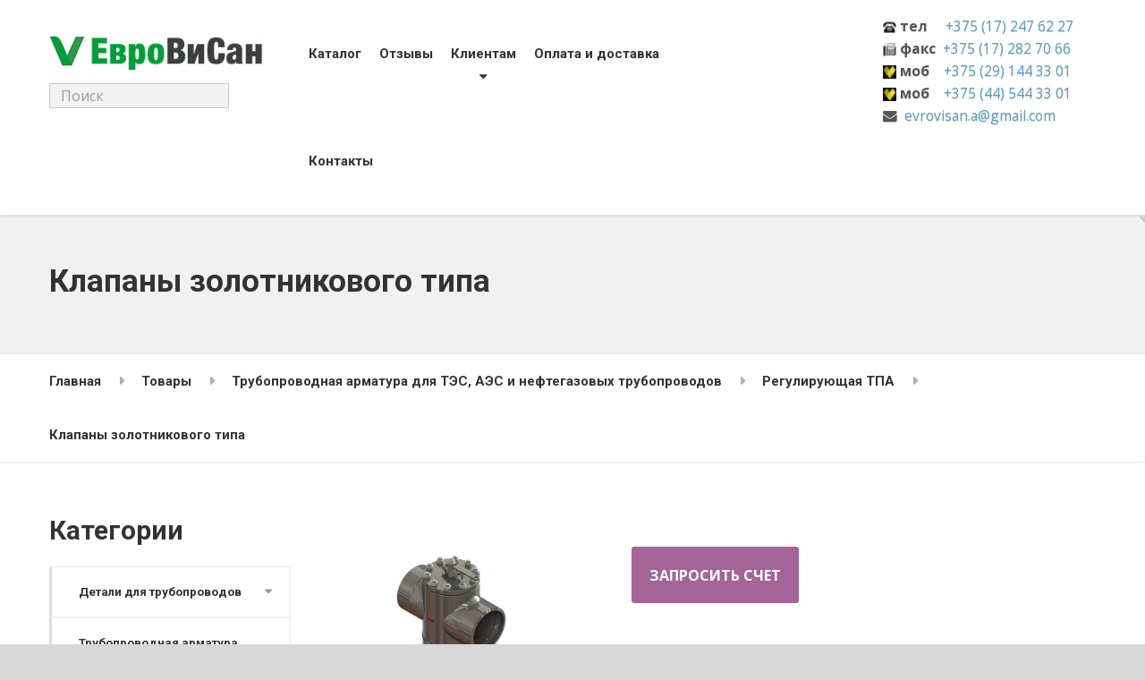

--- FILE ---
content_type: text/html; charset=UTF-8
request_url: https://evrovisan.by/shop/truboprovodnaya-armatura-dlya-tyes-ayes/reguliruyushhaya-tpa/klapany-zolotnikovogo-tipa/
body_size: 16247
content:

<!DOCTYPE html>
<html lang="ru-RU" prefix="og: //ogp.me/ns# video: //ogp.me/ns/video# ya: //webmaster.yandex.ru/vocabularies/" class="no-js">
	<head>
		<meta charset="UTF-8" />
		<meta name="viewport" content="width=device-width, initial-scale=1.0" />
		
        <!-- Google Tag Manager -->
        <script>(function(w,d,s,l,i){w[l]=w[l]||[];w[l].push({'gtm.start':
                new Date().getTime(),event:'gtm.js'});var f=d.getElementsByTagName(s)[0],
                j=d.createElement(s),dl=l!='dataLayer'?'&l='+l:'';j.async=true;j.src=
                'https://www.googletagmanager.com/gtm.js?id='+i+dl;f.parentNode.insertBefore(j,f);
            })(window,document,'script','dataLayer','GTM-W7W8R4K');</script>
        <!-- End Google Tag Manager -->

        
		<title>Клапаны золотникового типа по низким ценам, доставка, гарантия</title>

<!-- This site is optimized with the Yoast SEO Premium plugin v4.7 - https://yoast.com/wordpress/plugins/seo/ -->
<meta name="description" content="Выгодные условия на покупку Клапаны золотникового типа. Условия доставки и гарантийного срока на товар уточняйте у менеджеров. Удобные способы оплаты."/>
<meta name="news_keywords" content="" />
<meta name="original-source" content="https://evrovisan.by/shop/truboprovodnaya-armatura-dlya-tyes-ayes/reguliruyushhaya-tpa/klapany-zolotnikovogo-tipa/" />
<meta name="robots" content="noodp"/>
<meta name="keywords" content="Клапаны золотникового типа"/>
<link rel="canonical" href="https://evrovisan.by/shop/truboprovodnaya-armatura-dlya-tyes-ayes/reguliruyushhaya-tpa/klapany-zolotnikovogo-tipa/" />
<meta property="og:locale" content="ru_RU" />
<meta property="og:type" content="product" />
<meta property="og:title" content="Клапаны золотникового типа по низким ценам, доставка, гарантия" />
<meta property="og:description" content="Выгодные условия на покупку Клапаны золотникового типа. Условия доставки и гарантийного срока на товар уточняйте у менеджеров. Удобные способы оплаты." />
<meta property="og:url" content="https://evrovisan.by/shop/truboprovodnaya-armatura-dlya-tyes-ayes/reguliruyushhaya-tpa/klapany-zolotnikovogo-tipa/" />
<meta property="og:site_name" content="Evrovisan.by" />
<meta property="og:image" content="https://evrovisan.by/wp-content/uploads/2019/05/748x501-0002.fee_.jpg" />
<meta property="og:image" content="https://evrovisan.by/wp-content/uploads/2019/05/748x501-0003.fee_.jpg" />
<meta property="og:image" content="https://evrovisan.by/wp-content/uploads/2019/05/748x501-0004.fee_.jpg" />
<meta property="og:image" content="https://evrovisan.by/wp-content/uploads/2019/05/748x501-01.fee_-3.jpg" />
<meta property="og:image" content="https://evrovisan.by/wp-content/uploads/2019/05/748x501-0001.fee_.jpg" />
<meta property="og:image:width" content="748" />
<meta property="og:image:height" content="501" />
<meta property="product:price:amount" content=""/>
<meta property="product:price:currency" content="BYN"/>
<meta property="product:availability" content="instock"/>
<meta name="twitter:card" content="summary" />
<meta name="twitter:description" content="Выгодные условия на покупку Клапаны золотникового типа. Условия доставки и гарантийного срока на товар уточняйте у менеджеров. Удобные способы оплаты." />
<meta name="twitter:title" content="Клапаны золотникового типа по низким ценам, доставка, гарантия" />
<meta name="twitter:image" content="https://evrovisan.by/wp-content/uploads/2019/05/748x501-0001.fee_.jpg" />
<meta property="DC.date.issued" content="2019-05-26T23:42:35+03:00" />
<!-- / Yoast SEO Premium plugin. -->

<link rel='dns-prefetch' href='//fonts.googleapis.com' />
<link rel='dns-prefetch' href='//s.w.org' />
<link rel="alternate" type="application/rss+xml" title="Evrovisan.by &raquo; Лента" href="https://evrovisan.by/feed/" />
<link rel="alternate" type="application/rss+xml" title="Evrovisan.by &raquo; Лента комментариев" href="https://evrovisan.by/comments/feed/" />
<link rel="alternate" type="application/rss+xml" title="Evrovisan.by &raquo; Лента комментариев к &laquo;Клапаны золотникового типа&raquo;" href="https://evrovisan.by/shop/truboprovodnaya-armatura-dlya-tyes-ayes/reguliruyushhaya-tpa/klapany-zolotnikovogo-tipa/feed/" />
<link rel='stylesheet' id='wp-block-library-css'  href='https://evrovisan.by/wp-includes/css/dist/block-library/style.min.css?ver=5.2.21' type='text/css' media='all' />
<link rel='stylesheet' id='wc-block-style-css'  href='https://evrovisan.by/wp-content/plugins/woocommerce/assets/css/blocks/style.css?ver=3.6.7' type='text/css' media='all' />
<link rel='stylesheet' id='contact-form-7-css'  href='https://evrovisan.by/wp-content/plugins/contact-form-7/includes/css/styles.css?ver=5.1.3' type='text/css' media='all' />
<link rel='stylesheet' id='pwb-styles-frontend-css'  href='https://evrovisan.by/wp-content/plugins/perfect-woocommerce-brands/assets/css/styles-frontend.min.css?ver=1.7.6' type='text/css' media='all' />
<link rel='stylesheet' id='woocommerce-layout-css'  href='https://evrovisan.by/wp-content/plugins/woocommerce/assets/css/woocommerce-layout.css?ver=3.6.7' type='text/css' media='all' />
<link rel='stylesheet' id='woocommerce-smallscreen-css'  href='https://evrovisan.by/wp-content/plugins/woocommerce/assets/css/woocommerce-smallscreen.css?ver=3.6.7' type='text/css' media='only screen and (max-width: 767px)' />
<link rel='stylesheet' id='woocommerce-general-css'  href='https://evrovisan.by/wp-content/plugins/woocommerce/assets/css/woocommerce.css?ver=3.6.7' type='text/css' media='all' />
<style id='woocommerce-inline-inline-css' type='text/css'>
.woocommerce form .form-row .required { visibility: visible; }
</style>
<link rel='stylesheet' id='structurepress-main-css'  href='https://evrovisan.by/wp-content/themes/structurepress-pt/style.css?ver=1.7.3' type='text/css' media='all' />
<link rel='stylesheet' id='structurepress-woocommerce-css'  href='https://evrovisan.by/wp-content/themes/structurepress-pt/woocommerce.css?ver=1.7.3' type='text/css' media='all' />
<style id='structurepress-woocommerce-inline-css' type='text/css'>
/* WP Customizer start */
.top, .top-navigation a { background-color: #f2f2f2; }
.top-navigation .sub-menu a, .top-navigation .sub-menu .sub-menu { border-color: #e5e5e5; }
.top, .top::before, .top::after, .top__container::before, .header::before, .header::after { border-color: #efefef; }.top, .top-navigation a { color: #999999; }
.top-navigation a:focus, .top-navigation a:hover { color: #8c8c8c; }.header, .top::before, .top::after, .top__container::before, .header::before, .header::after { background-color: #ffffff; }
@media (min-width: 992px) { .header__navigation { background-color: #ffffff; } }.home-icon, .main-navigation a { color: #333333; }.home-icon:hover, .main-navigation .menu-item:focus > a, .main-navigation .menu-item:hover > a { color: #000000; }@media (max-width: 991px) { .main-navigation .sub-menu a { color: #999999; } }@media (max-width: 991px) { .header__navigation { background-color: #f2f2f2; } }
@media (max-width: 991px) { .header__navigation, .main-navigation a, .home-icon { border-color: #e0e0e0; } }@media (min-width: 992px) { .main-navigation a, .home-icon, .main-navigation > .menu-item-has-children::after { color: #999999; } }@media (min-width: 992px) { .home-icon:hover, .main-navigation .menu-item:focus > a, .main-navigation .menu-item:hover > a, .main-navigation > .current-menu-item > a { color: #333333; } }@media (min-width: 992px) { .main-navigation .sub-menu a, .main-navigation > .current-menu-item > a::after { background-color: #edac15; } }
@media (min-width: 992px) { .main-navigation .sub-menu .menu-item > a:hover { background-color: #d89c11; } }
@media (min-width: 992px) { .main-navigation .sub-menu a, .main-navigation .sub-menu .menu-item:first-of-type, .main-navigation .sub-menu .sub-menu a { border-color: #d89c11; } }
@media (min-width: 992px) { .main-navigation .sub-menu .menu-item-has-children::after { color: #d89c11; } }@media (min-width: 992px) { .main-navigation .sub-menu a, .main-navigation .sub-menu .menu-item:focus > a, .main-navigation .sub-menu .menu-item:hover > a { color: #ffffff; } }.page-header { background-color: #f2f2f2; }
.page-header { border-color: #efefef; }.page-header h1, .page-header h2 { color: #333333; }.page-header__subtitle { color: #999999; }.breadcrumbs { background-color: #ffffff; }.breadcrumbs a { color: #333333; }
.breadcrumbs a:hover { color: #000000; }.breadcrumbs span > span { color: #999999; }.content-area, .icon-box__subtitle { color: #999999; }h1, h2, h3, h4, h5, h6, hentry__title, .hentry__title a, .page-box__title a, .latest-news--block .latest-news__title a, .accordion__panel .panel-title a, .icon-menu__link, .step__title, body.woocommerce-page ul.products li.product h3, .woocommerce ul.products li.product h3 { color: #333333; }.icon-box .fa, .step:hover .step__number, .person-profile__social-icon:focus, .person-profile__social-icon:hover, .contact-profile__social-icon:focus, .contact-profile__social-icon:hover, .footer-top a.icon-container:hover, .portfolio-grid__card:focus .portfolio-grid__card-title, .portfolio-grid__card:hover .portfolio-grid__card-title, body.woocommerce-page ul.products li.product a, body.woocommerce-page ul.products li.product a:hover img, .woocommerce ul.products li.product a, .woocommerce ul.products li.product a:hover img, body.woocommerce-page ul.products li.product .price, .woocommerce ul.products li.product .price, body.woocommerce-page .star-rating, .woocommerce .star-rating, body.woocommerce-page div.product p.price, body.woocommerce-page p.stars a, body.woocommerce-page ul.product_list_widget .amount, .woocommerce.widget_shopping_cart .total .amount { color: #7bbc01; }
.contact-profile__name, .person-profile__tag, .latest-news--block .latest-news__date, .widget_calendar caption, .pagination .current, .portfolio-grid__nav-item.is-active::after, body.woocommerce-page .widget_shopping_cart_content .buttons .checkout, body.woocommerce-page button.button.alt, body.woocommerce-page .woocommerce-error a.button, body.woocommerce-page .woocommerce-info a.button, body.woocommerce-page .woocommerce-message a.button, .woocommerce-cart .wc-proceed-to-checkout a.checkout-button, body.woocommerce-page #payment #place_order, body.woocommerce-page #review_form #respond input#submit, .woocommerce button.button.alt:disabled, .woocommerce button.button.alt:disabled:hover, .woocommerce button.button.alt:disabled[disabled], .woocommerce button.button.alt:disabled[disabled]:hover, body.woocommerce-page nav.woocommerce-pagination ul li span.current, body.woocommerce-page .widget_product_search .search-field + input, body.woocommerce-page div.product .woocommerce-tabs ul.tabs li.active a::after, body.woocommerce-page div.product .woocommerce-tabs ul.tabs li:hover a::after, body.woocommerce-page .widget_price_filter .ui-slider .ui-slider-handle, body.woocommerce-page .widget_price_filter .ui-slider .ui-slider-range, .structurepress-table thead th { background-color: #7bbc01; }
.accordion__panel:focus, .accordion__panel:hover, .testimonial, .logo-panel img:hover, .btn-primary, body.woocommerce-page .widget_shopping_cart_content .buttons .checkout, body.woocommerce-page nav.woocommerce-pagination ul li span.current { border-color: #7bbc01; }
.portfolio-grid__card:focus .portfolio-grid__card-block::after, .portfolio-grid__card:hover .portfolio-grid__card-block::after { border-bottom-color: #7bbc01; }
.contact-profile__container, .person-profile__container, .latest-news--block .latest-news__content { border-top-color: #7bbc01; }
.brochure-box:focus, .brochure-box:hover, .sidebar .widget_nav_menu .menu > li.current-menu-item > a, .sidebar .widget_nav_menu .menu > li > a:focus, .sidebar .widget_nav_menu .menu > li > a:hover, .sticky .hentry__container, .hentry__container:hover, .latest-news--inline:focus, .latest-news--inline:hover, .latest-news--inline + .latest-news--more-news:hover, .open-position:hover .open-position__content-container, .portfolio--left, body.woocommerce-page .widget_product_categories .product-categories > li.current-cat > a, body.woocommerce-page .widget_product_categories .product-categories > li > a:focus, body.woocommerce-page .widget_product_categories .product-categories > li > a:hover { border-left-color: #7bbc01; }
.btn-primary, body.woocommerce-page span.onsale, .woocommerce span.onsale { background: #7bbc01 linear-gradient(to bottom, #7bbc01, #78b701); }
.btn-primary:hover, .btn-primary:focus, .btn-primary:active:focus, body.woocommerce-page button.button.alt:hover { border-color: #6aa301; }
.btn-primary:hover, .btn-primary:focus, .btn-primary:active:focus, body.woocommerce-page .widget_product_search .search-field + input:hover, body.woocommerce-page .widget_product_search .search-field + input:focus, body.woocommerce-page button.button.alt:hover, body.woocommerce-page .woocommerce-error a.button:hover, body.woocommerce-page .woocommerce-info a.button:hover, body.woocommerce-page .woocommerce-message a.button:hover, .woocommerce-cart .wc-proceed-to-checkout a.checkout-button:hover, body.woocommerce-page #payment #place_order:hover { background: #6aa301; }a { color: #539ad0; }
a:focus, a:hover { color: #378ac8; }.footer-top { background-color: #eeeeee; }.footer-top__headings { color: #333333; }.footer-top { color: #999999; }.footer-top .widget_nav_menu .menu a { color: #999999; }.footer-bottom { background-color: #eeeeee; }.footer-bottom { color: #999999; }.footer-bottom a { color: #333333; }
/* WP Customizer end */
@media (min-width: 992px) { .header__logo img { margin-top: 40px; } }


.page-header { background-image: url('https://evrovisan.by/wp-content/themes/structurepress-pt/assets/images/subpage_bg.jpg'); background-repeat: repeat; background-position: top left; background-attachment: scroll;}
</style>
<link crossorigin="anonymous" rel='stylesheet' id='structurepress-google-fonts-css'  href='//fonts.googleapis.com/css?family=Roboto%3A700%7COpen+Sans%3A400%2C700&#038;subset=latin%2Ccyrillic%2Ccyrillic-ext' type='text/css' media='all' />
<link rel='stylesheet' id='wp-featherlight-css'  href='https://evrovisan.by/wp-content/plugins/wp-featherlight/css/wp-featherlight.min.css?ver=1.0.0' type='text/css' media='all' />
<link rel='stylesheet' id='awooc-styles-css'  href='https://evrovisan.by/wp-content/plugins/art-woocommerce-order-one-click/assets/css/awooc-styles.min.css?ver=2.2.5' type='text/css' media='all' />
<script type='text/javascript' src='https://evrovisan.by/wp-includes/js/jquery/jquery.js?ver=1.12.4-wp'></script>
<script type='text/javascript' src='https://evrovisan.by/wp-includes/js/jquery/jquery-migrate.min.js?ver=1.4.1'></script>
<script type='text/javascript' src='https://evrovisan.by/wp-content/plugins/woocommerce/assets/js/jquery-blockui/jquery.blockUI.min.js?ver=2.70'></script>
<script type='text/javascript' src='https://evrovisan.by/wp-content/themes/structurepress-pt/assets/js/modernizr.custom.20160712.js'></script>
<script type='text/javascript' src='https://evrovisan.by/wp-content/themes/structurepress-pt/bower_components/picturefill/dist/picturefill.min.js?ver=2.2.1'></script>
<script type='text/javascript'>
/* <![CDATA[ */
var awooc_scripts = {"url":"https:\/\/evrovisan.by\/wp-admin\/admin-ajax.php","nonce":"ebe80d8c01","product_qty":"\u041a\u043e\u043b\u0438\u0447\u0435\u0441\u0442\u0432\u043e: ","product_title":"\u041d\u0430\u0438\u043c\u0435\u043d\u043e\u0432\u0430\u043d\u0438\u0435: ","product_price":"\u0426\u0435\u043d\u0430: ","product_sku":"\u0410\u0440\u0442\u0438\u043a\u0443\u043b: ","product_attr":"\u0410\u0442\u0440\u0438\u0431\u0443\u0442\u044b: ","product_data_title":"\u0418\u043d\u0444\u043e\u0440\u043c\u0430\u0446\u0438\u044f \u043e \u0432\u044b\u0431\u0440\u0430\u043d\u043d\u043e\u043c \u0442\u043e\u0432\u0430\u0440\u0435","title_close":"\u0422\u043a\u043d\u0443\u0442\u044c \u0434\u043b\u044f \u0437\u0430\u043a\u0440\u044b\u0442\u0438\u044f","mode":"dont_show_add_to_card"};
/* ]]> */
</script>
<script type='text/javascript' src='https://evrovisan.by/wp-content/plugins/art-woocommerce-order-one-click/assets/js/awooc-scripts.min.js?ver=2.2.5'></script>
<link rel='https://api.w.org/' href='https://evrovisan.by/wp-json/' />
<link rel="EditURI" type="application/rsd+xml" title="RSD" href="https://evrovisan.by/xmlrpc.php?rsd" />
<link rel="wlwmanifest" type="application/wlwmanifest+xml" href="https://evrovisan.by/wp-includes/wlwmanifest.xml" /> 
<meta name="generator" content="WordPress 5.2.21" />
<meta name="generator" content="WooCommerce 3.6.7" />
<link rel='shortlink' href='https://evrovisan.by/?p=2423' />
<link rel="alternate" type="application/json+oembed" href="https://evrovisan.by/wp-json/oembed/1.0/embed?url=https%3A%2F%2Fevrovisan.by%2Fshop%2Ftruboprovodnaya-armatura-dlya-tyes-ayes%2Freguliruyushhaya-tpa%2Fklapany-zolotnikovogo-tipa%2F" />
<link rel="alternate" type="text/xml+oembed" href="https://evrovisan.by/wp-json/oembed/1.0/embed?url=https%3A%2F%2Fevrovisan.by%2Fshop%2Ftruboprovodnaya-armatura-dlya-tyes-ayes%2Freguliruyushhaya-tpa%2Fklapany-zolotnikovogo-tipa%2F&#038;format=xml" />
<script src="https://www.google.com/recaptcha/api.js" async defer></script>
	<noscript><style>.woocommerce-product-gallery{ opacity: 1 !important; }</style></noscript>
	<style type="text/css" id="custom-background-css">
body.custom-background { background-color: #d8d8d8; }
</style>
	<link rel="amphtml" href="https://evrovisan.by/shop/truboprovodnaya-armatura-dlya-tyes-ayes/reguliruyushhaya-tpa/klapany-zolotnikovogo-tipa/amp/"><link rel="icon" href="https://evrovisan.by/wp-content/uploads/2017/04/1493218460_sign-emergency-code-sos_50.png" sizes="32x32" />
<link rel="icon" href="https://evrovisan.by/wp-content/uploads/2017/04/1493218460_sign-emergency-code-sos_50.png" sizes="192x192" />
<link rel="apple-touch-icon-precomposed" href="https://evrovisan.by/wp-content/uploads/2017/04/1493218460_sign-emergency-code-sos_50.png" />
<meta name="msapplication-TileImage" content="https://evrovisan.by/wp-content/uploads/2017/04/1493218460_sign-emergency-code-sos_50.png" />
		<!-- Yandex.Metrika counter -->
<script type="text/javascript" >
    (function (d, w, c) {
        (w[c] = w[c] || []).push(function() {
            try {
                w.yaCounter47376139 = new Ya.Metrika2({
                    id:47376139,
                    clickmap:true,
                    trackLinks:true,
                    accurateTrackBounce:true,
                    webvisor:true
                });
            } catch(e) { }
        });

        var n = d.getElementsByTagName("script")[0],
            s = d.createElement("script"),
            f = function () { n.parentNode.insertBefore(s, n); };
        s.type = "text/javascript";
        s.async = true;
        s.src = "https://mc.yandex.ru/metrika/tag.js";

        if (w.opera == "[object Opera]") {
            d.addEventListener("DOMContentLoaded", f, false);
        } else { f(); }
    })(document, window, "yandex_metrika_callbacks2");
</script>
<noscript><div><img src="https://mc.yandex.ru/watch/47376139" style="position:absolute; left:-9999px;" alt="" /></div></noscript>
<!-- /Yandex.Metrika counter -->
	</head>

	<body class="product-template-default single single-product postid-2423 custom-background woocommerce woocommerce-page woocommerce-no-js wp-featherlight-captions">

    <!-- Google Tag Manager (noscript) -->
    <noscript><iframe src="https://www.googletagmanager.com/ns.html?id=GTM-W7W8R4K"
                      height="0" width="0" style="display:none;visibility:hidden"></iframe></noscript>
    <!-- End Google Tag Manager (noscript) -->

    <div class="item-preloader_container">
        <div class="item-preloader">
            <div id="dot1" class="dot"></div>
            <div id="dot2" class="dot"></div>
            <div id="dot3" class="dot"></div>
            <div id="dot4" class="dot"></div>
            <div id="dot5" class="dot"></div>
        </div>
    </div>

	<div class="boxed-container">

	<header class="site-header  site-header--no-top">
		
		<div class="header">
			<div class="container">
				<!-- Logo and site name -->
				<div class="header__logo">
					<a href="https://evrovisan.by/">
													<img src="https://evrovisan.by/wp-content/uploads/2017/09/logo-1.png" alt="Evrovisan.by" srcset="https://evrovisan.by/wp-content/uploads/2017/09/logo-1.png, https://evrovisan.by/wp-content/uploads/2017/09/logo-1.png 2x" class="img-fluid"  width="288" height="45"  />
											</a>
					
<form role="search" method="get" class="search-form" action="https://evrovisan.by/">
	<label>
		<span class="screen-reader-text">Поиск для:</span>
		<input type="search" class="form-control  search-field" placeholder="Поиск" value="" name="s">
	</label>
	<button type="submit" class="btn  btn-primary  search-submit"><i class="fa  fa-lg  fa-search"></i></button>
</form>				</div>
				
				<!-- Toggle button for Main Navigation on mobile -->
				<button class="btn  btn-primary  header__navbar-toggler  hidden-lg-up" type="button" data-toggle="collapse" data-target="#structurepress-main-navigation"><i class="fa  fa-bars  hamburger"></i> <span>МЕНЮ</span></button>
				<!-- Main Navigation -->
				<nav class="header__navigation  collapse  navbar-toggleable-md  js-sticky-offset" id="structurepress-main-navigation" aria-label="Main Menu">
					<!-- Home Icon in Navigation -->
										
					<ul id="menu-main-menu" class="main-navigation  js-main-nav  js-dropdown" role="menubar"><li id="menu-item-268" class="menu-item menu-item-type-post_type menu-item-object-page current_page_parent menu-item-268"><a href="https://evrovisan.by/shop/">Каталог</a></li>
<li id="menu-item-1546" class="menu-item menu-item-type-post_type menu-item-object-page menu-item-1546"><a href="https://evrovisan.by/otzyvy/">Отзывы</a></li>
<li id="menu-item-1651" class="menu-item menu-item-type-custom menu-item-object-custom menu-item-has-children menu-item-1651" aria-haspopup="true" aria-expanded="false" tabindex="0"><a href="#">Клиентам</a>
<ul class="sub-menu">
	<li id="menu-item-42" class="menu-item menu-item-type-post_type menu-item-object-page menu-item-42"><a href="https://evrovisan.by/about/">О нас</a></li>
	<li id="menu-item-1997" class="menu-item menu-item-type-post_type menu-item-object-page menu-item-1997"><a href="https://evrovisan.by/sotrudnichestvo/">Сотрудничество</a></li>
	<li id="menu-item-1600" class="menu-item menu-item-type-taxonomy menu-item-object-category menu-item-1600"><a href="https://evrovisan.by/category/novosti/">Новости</a></li>
	<li id="menu-item-1599" class="menu-item menu-item-type-taxonomy menu-item-object-category menu-item-1599"><a href="https://evrovisan.by/category/poleznye-materialy/">Полезные материалы</a></li>
	<li id="menu-item-1505" class="menu-item menu-item-type-post_type menu-item-object-page menu-item-1505"><a href="https://evrovisan.by/faq/">Частые вопросы</a></li>
	<li id="menu-item-1547" class="menu-item menu-item-type-post_type menu-item-object-page menu-item-1547"><a href="https://evrovisan.by/sertifikaty/">Сертификаты</a></li>
</ul>
</li>
<li id="menu-item-1682" class="menu-item menu-item-type-post_type menu-item-object-page menu-item-1682"><a href="https://evrovisan.by/oplata-i-dostavka/">Оплата и доставка</a></li>
<li id="menu-item-2093" class="menu-item menu-item-type-post_type menu-item-object-page menu-item-2093"><a href="https://evrovisan.by/contact/">Контакты</a></li>
</ul>				</nav>
				<!-- Jumbotron widgets on mobile -->
				<div class="jumbotron__widgets  hidden-lg-up">
									</div>
								<!-- Featured Link -->
				<div class="header-contact-new">
<img src="/wp-includes/images/icons/tel.jpg">&nbsp;<b>тел</b>&nbsp;&nbsp;&nbsp;&nbsp;&nbsp;<a href="tel:+375172476227">+375 (17) 247 62 27</a><br>
<img src="/wp-includes/images/icons/fax.jpg">&nbsp;<b>факс</b>&nbsp;&nbsp;<a href="tel:+375172827066">+375 (17) 282 70 66</a><br>
<img src="/wp-includes/images/icons/velcom.jpg">&nbsp;<b>моб</b>&nbsp;&nbsp;&nbsp;&nbsp;<a href="tel:+375291443301">+375 (29) 144 33 01</a><br>
<img src="/wp-includes/images/icons/velcom.jpg">&nbsp;<b>моб</b>&nbsp;&nbsp;&nbsp;&nbsp;<a href="tel:+375445443301">+375 (44) 544 33 01</a><br>
<span class="fa  fa-envelope"></span>&nbsp;<b></b>&nbsp;<a href="mailto:evrovisan.a@gmail.com?subject=Заявка с сайта">evrovisan.a@gmail.com</a></div>
				<div class="header__featured-link">
                    <!--<a class="wcmenucart-contents btn btn-primary" href="https://evrovisan.by/shop/cart/"><i class="fa fa-shopping-cart"></i> Товаров: 0</a>-->                 
				</div>
							</div>
		</div>
	</header>

	
	<div class="page-header" style="">
		<div class="container">
			<div>
				
								<h1 itemprop="name" class="product_title entry-title">Клапаны золотникового типа</h1>
				
							</div>
		</div>
	</div>

	<div class="breadcrumbs">
		<div class="container">
			<!-- Breadcrumb NavXT 6.0.4 -->
<span itemscope itemtype="http://data-vocabulary.org/Breadcrumb"><a href="https://evrovisan.by" itemprop="url"><span itemprop="title">Главная</span></a><meta property="position" content="1"></span><span itemscope itemtype="http://data-vocabulary.org/Breadcrumb"><a href="https://evrovisan.by/shop/" itemprop="url"><span itemprop="title">Товары</span></a><meta property="position" content="2"></span><span itemscope itemtype="http://data-vocabulary.org/Breadcrumb"><a href="https://evrovisan.by/shop/truboprovodnaya-armatura-dlya-tyes-ayes/" itemprop="url"><span itemprop="title">Трубопроводная арматура для ТЭС, АЭС и нефтегазовых трубопроводов</span></a><meta property="position" content="3"></span><span itemscope itemtype="http://data-vocabulary.org/Breadcrumb"><a href="https://evrovisan.by/shop/truboprovodnaya-armatura-dlya-tyes-ayes/reguliruyushhaya-tpa/" itemprop="url"><span itemprop="title">Регулирующая ТПА</span></a><meta property="position" content="4"></span><span itemscope itemtype="http://data-vocabulary.org/Breadcrumb"><a href="https://evrovisan.by/shop/truboprovodnaya-armatura-dlya-tyes-ayes/reguliruyushhaya-tpa/klapany-zolotnikovogo-tipa/" itemprop="url"><span itemprop="title">Клапаны золотникового типа</span></a><meta property="position" content="5"></span>		</div>
	</div>

	<div class="content-area  container">
		<div class="row">
			<main id="main" class="site-main  col-xs-12  col-md-9  col-md-push-3" role="main">
				
		
			<div class="woocommerce-notices-wrapper"></div><div id="product-2423" class="product type-product post-2423 status-publish first instock product_cat-reguliruyushhaya-tpa has-post-thumbnail shipping-taxable purchasable product-type-simple">

	<div class="woocommerce-product-gallery woocommerce-product-gallery--with-images woocommerce-product-gallery--columns-4 images" data-columns="4" style="opacity: 0; transition: opacity .25s ease-in-out;">
	<figure class="woocommerce-product-gallery__wrapper">
		<div data-thumb="https://evrovisan.by/wp-content/uploads/2019/05/748x501-0001.fee_-100x100.jpg" data-thumb-alt="" class="woocommerce-product-gallery__image"><a href="https://evrovisan.by/wp-content/uploads/2019/05/748x501-0001.fee_.jpg"><img width="600" height="402" src="https://evrovisan.by/wp-content/uploads/2019/05/748x501-0001.fee_-600x402.jpg" class="wp-post-image" alt="" title="748x501-0001.fee" data-caption="" data-src="https://evrovisan.by/wp-content/uploads/2019/05/748x501-0001.fee_.jpg" data-large_image="https://evrovisan.by/wp-content/uploads/2019/05/748x501-0001.fee_.jpg" data-large_image_width="748" data-large_image_height="501" srcset="https://evrovisan.by/wp-content/uploads/2019/05/748x501-0001.fee_-600x402.jpg 600w, https://evrovisan.by/wp-content/uploads/2019/05/748x501-0001.fee_-300x201.jpg 300w, https://evrovisan.by/wp-content/uploads/2019/05/748x501-0001.fee_-540x362.jpg 540w, https://evrovisan.by/wp-content/uploads/2019/05/748x501-0001.fee_-360x240.jpg 360w, https://evrovisan.by/wp-content/uploads/2019/05/748x501-0001.fee_.jpg 748w" sizes="(max-width: 600px) 100vw, 600px" /></a></div><div data-thumb="https://evrovisan.by/wp-content/uploads/2019/05/748x501-0002.fee_-100x100.jpg" data-thumb-alt="" class="woocommerce-product-gallery__image"><a href="https://evrovisan.by/wp-content/uploads/2019/05/748x501-0002.fee_.jpg"><img width="100" height="100" src="https://evrovisan.by/wp-content/uploads/2019/05/748x501-0002.fee_-100x100.jpg" class="" alt="" title="748x501-0002.fee" data-caption="" data-src="https://evrovisan.by/wp-content/uploads/2019/05/748x501-0002.fee_.jpg" data-large_image="https://evrovisan.by/wp-content/uploads/2019/05/748x501-0002.fee_.jpg" data-large_image_width="748" data-large_image_height="501" srcset="https://evrovisan.by/wp-content/uploads/2019/05/748x501-0002.fee_-100x100.jpg 100w, https://evrovisan.by/wp-content/uploads/2019/05/748x501-0002.fee_-150x150.jpg 150w" sizes="(max-width: 100px) 100vw, 100px" /></a></div><div data-thumb="https://evrovisan.by/wp-content/uploads/2019/05/748x501-0003.fee_-100x100.jpg" data-thumb-alt="" class="woocommerce-product-gallery__image"><a href="https://evrovisan.by/wp-content/uploads/2019/05/748x501-0003.fee_.jpg"><img width="100" height="100" src="https://evrovisan.by/wp-content/uploads/2019/05/748x501-0003.fee_-100x100.jpg" class="" alt="" title="748x501-0003.fee" data-caption="" data-src="https://evrovisan.by/wp-content/uploads/2019/05/748x501-0003.fee_.jpg" data-large_image="https://evrovisan.by/wp-content/uploads/2019/05/748x501-0003.fee_.jpg" data-large_image_width="748" data-large_image_height="501" srcset="https://evrovisan.by/wp-content/uploads/2019/05/748x501-0003.fee_-100x100.jpg 100w, https://evrovisan.by/wp-content/uploads/2019/05/748x501-0003.fee_-150x150.jpg 150w" sizes="(max-width: 100px) 100vw, 100px" /></a></div><div data-thumb="https://evrovisan.by/wp-content/uploads/2019/05/748x501-0004.fee_-100x100.jpg" data-thumb-alt="" class="woocommerce-product-gallery__image"><a href="https://evrovisan.by/wp-content/uploads/2019/05/748x501-0004.fee_.jpg"><img width="100" height="100" src="https://evrovisan.by/wp-content/uploads/2019/05/748x501-0004.fee_-100x100.jpg" class="" alt="" title="748x501-0004.fee" data-caption="" data-src="https://evrovisan.by/wp-content/uploads/2019/05/748x501-0004.fee_.jpg" data-large_image="https://evrovisan.by/wp-content/uploads/2019/05/748x501-0004.fee_.jpg" data-large_image_width="748" data-large_image_height="501" srcset="https://evrovisan.by/wp-content/uploads/2019/05/748x501-0004.fee_-100x100.jpg 100w, https://evrovisan.by/wp-content/uploads/2019/05/748x501-0004.fee_-150x150.jpg 150w" sizes="(max-width: 100px) 100vw, 100px" /></a></div><div data-thumb="https://evrovisan.by/wp-content/uploads/2019/05/748x501-01.fee_-3-100x100.jpg" data-thumb-alt="" class="woocommerce-product-gallery__image"><a href="https://evrovisan.by/wp-content/uploads/2019/05/748x501-01.fee_-3.jpg"><img width="100" height="100" src="https://evrovisan.by/wp-content/uploads/2019/05/748x501-01.fee_-3-100x100.jpg" class="" alt="" title="748x501-01.fee" data-caption="" data-src="https://evrovisan.by/wp-content/uploads/2019/05/748x501-01.fee_-3.jpg" data-large_image="https://evrovisan.by/wp-content/uploads/2019/05/748x501-01.fee_-3.jpg" data-large_image_width="748" data-large_image_height="501" srcset="https://evrovisan.by/wp-content/uploads/2019/05/748x501-01.fee_-3-100x100.jpg 100w, https://evrovisan.by/wp-content/uploads/2019/05/748x501-01.fee_-3-150x150.jpg 150w" sizes="(max-width: 100px) 100vw, 100px" /></a></div>	</figure>
</div>

	<div class="summary entry-summary">
		<div itemprop="offers" itemscope itemtype="//schema.org/Offer">

            <p class="price">Цена по запросу</p>
        <meta itemprop="price" content="Цена по запросу" />
    
</div>

	
	<form class="cart" action="https://evrovisan.by/shop/truboprovodnaya-armatura-dlya-tyes-ayes/reguliruyushhaya-tpa/klapany-zolotnikovogo-tipa/" method="post" enctype='multipart/form-data'>
		
			<div class="quantity">
		<label class="screen-reader-text" for="quantity_6979c3f1b1aac">Количество Клапаны золотникового типа</label>
		<input
			type="number"
			id="quantity_6979c3f1b1aac"
			class="input-text qty text"
			step="1"
			min="1"
			max=""
			name="quantity"
			value="1"
			title="Кол-во"
			size="4"
			inputmode="numeric" />
	</div>
	
		<button type="submit" name="add-to-cart" value="2423" class="single_add_to_cart_button button alt">В корзину</button>

				<style>
			.woocommerce button.btn,
			.woocommerce button.button.alt,
			.woocommerce-page button.button.alt,
			.woocommerce-variation-add-to-cart .quantity,
			.woocommerce-variation-add-to-cart .single_add_to_cart_button,
			.single_add_to_cart_button,
			.quantity {
				display: none !important;
			}

			.blockUI.blockOverlay {
				background: rgba(0, 0, 0, 1) !important;
			}
		</style>
				<!-- plugin version: 2.2.5; mode: dont_show_add_to_card-->
				<a
			href="#awooc"
			data-value-product-id="2423"
			class="awooc-custom-order button alt dont-show-add-to-card"
			id="awooc-custom-order-button"
			>
			Запросить счет		</a>

			</form>

	
<div class="product_meta">

	
	
	<span class="posted_in">Категория: <a href="https://evrovisan.by/shop/truboprovodnaya-armatura-dlya-tyes-ayes/reguliruyushhaya-tpa/" rel="tag">Регулирующая ТПА</a></span>
	
	
</div>
	</div>

	
	<div class="woocommerce-tabs wc-tabs-wrapper">
		<ul class="tabs wc-tabs" role="tablist">
							<li class="description_tab" id="tab-title-description" role="tab" aria-controls="tab-description">
					<a href="#tab-description">Описание</a>
				</li>
					</ul>
					<div class="woocommerce-Tabs-panel woocommerce-Tabs-panel--description panel entry-content wc-tab" id="tab-description" role="tabpanel" aria-labelledby="tab-title-description">
				
  <h2>Описание</h2>

<div class="item-title"><strong>НАЗНАЧЕНИЕ:</strong></div>
<div class="descr">Клапаны регулирующие золотникового типа с неразгруженным золотником ТУ У 29.1-33704680-011:2010 применяются в качестве регуляторов расхода среды и устанавливаются на трубопроводах тепловых электрических станций (ТЭС, ТЭЦ, ГРЭС), транспортирующих воду, пар, для поддержания давления в трубопроводе.</div>
<div></div>
<div>
<p><strong>Управление клапанами</strong> осуществляется приводами: встроенным электропроводом типа МЭОФ, рычажной системой с приводом МЭО, рукояткой.</p>
<p>Клапаны золотникового типа выполняются с неразгруженным золотником.</p>
<p><strong>Уплотнительная поверхность</strong> – из коррозионностойких сталей.</p>
<p><strong>Присоединение клапанов к трубопроводу</strong> – под приварку.</p>
<p><strong>Направление подачи среды</strong> – по стрелке на корпусе.</p>
<p><strong>Установочное положение клапанов</strong>: c МЭО – любое, с МЭОФ – с расположением электропривода в верхней полусфере</p>
<p><strong>Климатическое исполнение</strong> – У1, У3 по ГОСТ 15150.</p>
<p><strong>ОБОЗНАЧЕНИЕ И ОСНОВНЫЕ РАЗМЕРЫ</strong></p>
<p><strong>Пример условного обозначения:</strong></p>
<p>СЭ. КЛ. 1. 3. 3. 100. 100. 0 25 0152</p>
<p><img class="aligncenter size-full wp-image-2429" src="https://evrovisan.by/wp-content/uploads/2019/05/800x800-02.9cc-2.jpg" alt="" width="800" height="535" srcset="https://evrovisan.by/wp-content/uploads/2019/05/800x800-02.9cc-2.jpg 800w, https://evrovisan.by/wp-content/uploads/2019/05/800x800-02.9cc-2-300x201.jpg 300w, https://evrovisan.by/wp-content/uploads/2019/05/800x800-02.9cc-2-768x514.jpg 768w, https://evrovisan.by/wp-content/uploads/2019/05/800x800-02.9cc-2-540x361.jpg 540w, https://evrovisan.by/wp-content/uploads/2019/05/800x800-02.9cc-2-360x240.jpg 360w, https://evrovisan.by/wp-content/uploads/2019/05/800x800-02.9cc-2-600x401.jpg 600w" sizes="(max-width: 800px) 100vw, 800px" /></p>
<p><img class="aligncenter size-full wp-image-2430" src="https://evrovisan.by/wp-content/uploads/2019/05/800x800-03.9cc-2.jpg" alt="" width="800" height="535" srcset="https://evrovisan.by/wp-content/uploads/2019/05/800x800-03.9cc-2.jpg 800w, https://evrovisan.by/wp-content/uploads/2019/05/800x800-03.9cc-2-300x201.jpg 300w, https://evrovisan.by/wp-content/uploads/2019/05/800x800-03.9cc-2-768x514.jpg 768w, https://evrovisan.by/wp-content/uploads/2019/05/800x800-03.9cc-2-540x361.jpg 540w, https://evrovisan.by/wp-content/uploads/2019/05/800x800-03.9cc-2-360x240.jpg 360w, https://evrovisan.by/wp-content/uploads/2019/05/800x800-03.9cc-2-600x401.jpg 600w" sizes="(max-width: 800px) 100vw, 800px" /></p>
<p><img class="aligncenter size-full wp-image-2431" src="https://evrovisan.by/wp-content/uploads/2019/05/800x800-04.9cc-1.jpg" alt="" width="800" height="535" srcset="https://evrovisan.by/wp-content/uploads/2019/05/800x800-04.9cc-1.jpg 800w, https://evrovisan.by/wp-content/uploads/2019/05/800x800-04.9cc-1-300x201.jpg 300w, https://evrovisan.by/wp-content/uploads/2019/05/800x800-04.9cc-1-768x514.jpg 768w, https://evrovisan.by/wp-content/uploads/2019/05/800x800-04.9cc-1-540x361.jpg 540w, https://evrovisan.by/wp-content/uploads/2019/05/800x800-04.9cc-1-360x240.jpg 360w, https://evrovisan.by/wp-content/uploads/2019/05/800x800-04.9cc-1-600x401.jpg 600w" sizes="(max-width: 800px) 100vw, 800px" /></p>
<p>Клапаны, рассчитанные на предельное давление PN 100 &#8211; допускают применение их на рабочих параметрах в диапазоне от 10 МПа (100 бар), 200 ºС до 3,6 МПа (36 бар), 455 ºС; на PN 63 &#8211; от 6,3 МПа (63 бар), 200 ºС до 2,3 МПа (23 бар), 455 ºС.</p>
<p><strong>Номинальное давление (бар):</strong></p>
<ul>
<li>63</li>
<li>100</li>
</ul>
<table>
<thead>
<tr>
<td>PN</td>
<td>DN</td>
<td>Обозначение</td>
<td>Среда</td>
<td>t, °C</td>
<td>Аналог</td>
<td>ΔР, МПа</td>
<td>Материал корпуса</td>
<td>KV100, м<sup>3</sup>/час</td>
<td>Fmaх, см<sup>2</sup></td>
<td>L, мм</td>
<td>Мкр, Н•м</td>
<td>Масса, кг</td>
<td>Тип регул. органа, Рис.</td>
</tr>
</thead>
<tbody>
<tr data-pn="100">
<td>100</td>
<td>100</td>
<td>СЭ.КЛ.1.3.3.100.100.Э 250191</td>
<td>Вода-Пар</td>
<td>450</td>
<td>6с-13-2Э</td>
<td>17,7</td>
<td>20, 25Л</td>
<td>71,0</td>
<td>19,5</td>
<td>430</td>
<td>67</td>
<td>123</td>
<td>5</td>
</tr>
<tr data-pn="100">
<td>100</td>
<td>100</td>
<td>СЭ.КЛ.1.3.3.100.100.Э 250190</td>
<td>Вода-Пар</td>
<td>450</td>
<td>6с-13-2</td>
<td>17,7</td>
<td>20, 25Л</td>
<td>71,0</td>
<td>19,5</td>
<td>430</td>
<td>67</td>
<td>96</td>
<td>4</td>
</tr>
<tr data-pn="100">
<td>100</td>
<td>100</td>
<td>СЭ.КЛ.1.3.3.100.100.Э 250261</td>
<td>Вода-Пар</td>
<td>300</td>
<td>Т-135бмЭ-03</td>
<td>2,5</td>
<td>20, 25Л</td>
<td>108,0</td>
<td>36,0</td>
<td>400</td>
<td>150</td>
<td>138</td>
<td>7</td>
</tr>
<tr data-pn="100">
<td>100</td>
<td>100</td>
<td>СЭ.КЛ.1.3.3.100.100.Э 250260</td>
<td>Вода-Пар</td>
<td>300</td>
<td>Т-135бмЭ-02</td>
<td>2,5</td>
<td>20, 25Л</td>
<td>88,0</td>
<td>29,2</td>
<td>400</td>
<td>150</td>
<td>138</td>
<td>7</td>
</tr>
<tr data-pn="100">
<td>100</td>
<td>100</td>
<td>СЭ.КЛ.1.3.3.100.100.Э 250259</td>
<td>Вода-Пар</td>
<td>300</td>
<td>Т-135бмЭ-01</td>
<td>2,5</td>
<td>20, 25Л</td>
<td>58,0</td>
<td>19,2</td>
<td>400</td>
<td>150</td>
<td>138</td>
<td>7</td>
</tr>
<tr data-pn="100">
<td>100</td>
<td>100</td>
<td>СЭ.КЛ.1.3.3.100.100.Э 250258</td>
<td>Вода-Пар</td>
<td>300</td>
<td>Т-135бмЭ</td>
<td>2,5</td>
<td>20, 25Л</td>
<td>31,0</td>
<td>10,0</td>
<td>400</td>
<td>150</td>
<td>138</td>
<td>7</td>
</tr>
<tr data-pn="100">
<td>100</td>
<td>100</td>
<td>СЭ.КЛ.1.3.3.100.100.Э 250189</td>
<td>Вода-Пар</td>
<td>300</td>
<td>Т-135бм-03</td>
<td>2,5</td>
<td>20, 25Л</td>
<td>108,0</td>
<td>36,0</td>
<td>400</td>
<td>150</td>
<td>105</td>
<td>6</td>
</tr>
<tr data-pn="100">
<td>100</td>
<td>100</td>
<td>СЭ.КЛ.1.3.3.100.100.Э 250188</td>
<td>Вода-Пар</td>
<td>300</td>
<td>Т-135бм-02</td>
<td>2,5</td>
<td>20, 25Л</td>
<td>88,0</td>
<td>29,2</td>
<td>400</td>
<td>150</td>
<td>105</td>
<td>6</td>
</tr>
<tr data-pn="100">
<td>100</td>
<td>100</td>
<td>СЭ.КЛ.1.3.3.100.100.Э 250187</td>
<td>Вода-Пар</td>
<td>300</td>
<td>Т-135бм-01</td>
<td>2,5</td>
<td>20, 25Л</td>
<td>58,0</td>
<td>19,2</td>
<td>400</td>
<td>150</td>
<td>105</td>
<td>6</td>
</tr>
<tr data-pn="100">
<td>100</td>
<td>100</td>
<td>СЭ.КЛ.1.3.3.100.100.Э 250186</td>
<td>Вода-Пар</td>
<td>300</td>
<td>Т-135бм</td>
<td>2,5</td>
<td>20, 25Л</td>
<td>31,0</td>
<td>10,0</td>
<td>400</td>
<td>150</td>
<td>105</td>
<td>6</td>
</tr>
<tr data-pn="100">
<td>100</td>
<td>100</td>
<td>СЭ.КЛ.1.3.3.100.100.Э 250185</td>
<td>Вода-Пар</td>
<td>300</td>
<td>Т-35б</td>
<td>1,5</td>
<td>20, 25Л</td>
<td>86,0</td>
<td>28,04</td>
<td>350</td>
<td>150</td>
<td>77,0</td>
<td>1,2</td>
</tr>
<tr data-pn="100">
<td>100</td>
<td>150</td>
<td>СЭ.КЛ.1.3.3.150.100.Э 250198</td>
<td>Вода-Пар</td>
<td>450</td>
<td>6с-13-3Э</td>
<td>17,7</td>
<td>20, 25Л</td>
<td>175,0</td>
<td>54,9</td>
<td>450</td>
<td>67</td>
<td>158</td>
<td>5</td>
</tr>
<tr data-pn="100">
<td>100</td>
<td>150</td>
<td>СЭ.КЛ.1.3.3.150.100.Э 250197</td>
<td>Вода-Пар</td>
<td>450</td>
<td>6с-13-3</td>
<td>17,7</td>
<td>20, 25Л</td>
<td>175,0</td>
<td>54,9</td>
<td>450</td>
<td>67</td>
<td>158</td>
<td>4</td>
</tr>
<tr data-pn="100">
<td>100</td>
<td>150</td>
<td>СЭ.КЛ.1.3.3.150.100.Э 250265</td>
<td>Вода-Пар</td>
<td>300</td>
<td>Т-136бмЭ-03</td>
<td>2,5</td>
<td>20, 25Л</td>
<td>172,0</td>
<td>57,0</td>
<td>500</td>
<td>150</td>
<td>173</td>
<td>7</td>
</tr>
<tr data-pn="100">
<td>100</td>
<td>150</td>
<td>СЭ.КЛ.1.3.3.150.100.Э 250264</td>
<td>Вода-Пар</td>
<td>300</td>
<td>Т-136бмЭ-02</td>
<td>2,5</td>
<td>20, 25Л</td>
<td>127,0</td>
<td>42,0</td>
<td>500</td>
<td>150</td>
<td>173</td>
<td>7</td>
</tr>
<tr data-pn="100">
<td>100</td>
<td>150</td>
<td>СЭ.КЛ.1.3.3.150.100.Э 250262</td>
<td>Вода-Пар</td>
<td>300</td>
<td>Т-136бмЭ</td>
<td>2,5</td>
<td>20, 25Л</td>
<td>46,0</td>
<td>15,0</td>
<td>500</td>
<td>150</td>
<td>173</td>
<td>7</td>
</tr>
<tr data-pn="100">
<td>100</td>
<td>150</td>
<td>СЭ.КЛ.1.3.3.150.100.Э 250263</td>
<td>Вода-Пар</td>
<td>300</td>
<td>Т-136бмЭ-01</td>
<td>2,5</td>
<td>20, 25Л</td>
<td>78,5</td>
<td>26,0</td>
<td>500</td>
<td>150</td>
<td>173</td>
<td>7</td>
</tr>
<tr data-pn="100">
<td>100</td>
<td>150</td>
<td>СЭ.КЛ.1.3.3.150.100.Э 250196</td>
<td>Вода-Пар</td>
<td>300</td>
<td>Т-136бм-03</td>
<td>2,5</td>
<td>20, 25Л</td>
<td>172,0</td>
<td>57,0</td>
<td>500</td>
<td>150</td>
<td>142</td>
<td>6</td>
</tr>
<tr data-pn="100">
<td>100</td>
<td>150</td>
<td>СЭ.КЛ.1.3.3.150.100.Э 250195</td>
<td>Вода-Пар</td>
<td>300</td>
<td>Т-136бм-02</td>
<td>2,5</td>
<td>20, 25Л</td>
<td>127,0</td>
<td>42,0</td>
<td>500</td>
<td>150</td>
<td>142</td>
<td>6</td>
</tr>
<tr data-pn="100">
<td>100</td>
<td>150</td>
<td>СЭ.КЛ.1.3.3.150.100.Э 250194</td>
<td>Вода-Пар</td>
<td>300</td>
<td>Т-136бм-01</td>
<td>2,5</td>
<td>20, 25Л</td>
<td>78,5</td>
<td>26,0</td>
<td>500</td>
<td>150</td>
<td>142</td>
<td>6</td>
</tr>
<tr data-pn="100">
<td>100</td>
<td>150</td>
<td>СЭ.КЛ.1.3.3.150.100.Э 250193</td>
<td>Вода-Пар</td>
<td>300</td>
<td>Т-136бм</td>
<td>2,5</td>
<td>20, 25Л</td>
<td>46,0</td>
<td>15,0</td>
<td>500</td>
<td>150</td>
<td>142</td>
<td>6</td>
</tr>
<tr class="show" data-pn="63">
<td>63</td>
<td>150</td>
<td>СЭ.КЛ.1.3.3.150.64.Э 250192</td>
<td>Вода-Пар</td>
<td>200</td>
<td>Т-36б</td>
<td>1,5</td>
<td>20, 25Л</td>
<td>137,0</td>
<td>45,2</td>
<td>450</td>
<td>150</td>
<td>106</td>
<td>1,2</td>
</tr>
<tr data-pn="100">
<td>100</td>
<td>200</td>
<td>СЭ.КЛ.1.3.3.200.100.Э 250203</td>
<td>Вода-Пар</td>
<td>450</td>
<td>6с-13-4</td>
<td>17,7</td>
<td>20, 25Л</td>
<td>198,0</td>
<td>82,4</td>
<td>500</td>
<td>67</td>
<td>135</td>
<td>4</td>
</tr>
<tr data-pn="100">
<td>100</td>
<td>200</td>
<td>СЭ.КЛ.1.3.3.200.100.Э 250204</td>
<td>Вода-Пар</td>
<td>450</td>
<td>6с-13-4Э</td>
<td>17,7</td>
<td>20, 25Л</td>
<td>198,0</td>
<td>82,4</td>
<td>500</td>
<td>67</td>
<td>162</td>
<td>5</td>
</tr>
<tr data-pn="100">
<td>100</td>
<td>200</td>
<td>СЭ.КЛ.1.3.3.200.100.Э 250274</td>
<td>Вода-Пар</td>
<td>300</td>
<td>Т-141бмЭ-03</td>
<td>2,5</td>
<td>20, 25Л</td>
<td>272,0</td>
<td>90,0</td>
<td>600</td>
<td>200</td>
<td>238</td>
<td>7</td>
</tr>
<tr data-pn="100">
<td>100</td>
<td>200</td>
<td>СЭ.КЛ.1.3.3.200.100.Э 250273</td>
<td>Вода-Пар</td>
<td>300</td>
<td>Т-141бмЭ-02</td>
<td>2,5</td>
<td>20, 25Л</td>
<td>196,0</td>
<td>65,0</td>
<td>600</td>
<td>200</td>
<td>238</td>
<td>7</td>
</tr>
<tr data-pn="100">
<td>100</td>
<td>200</td>
<td>СЭ.КЛ.1.3.3.200.100.Э 250272</td>
<td>Вода-Пар</td>
<td>300</td>
<td>Т-141бмЭ-01</td>
<td>2,5</td>
<td>20, 25Л</td>
<td>166,0</td>
<td>55,0</td>
<td>600</td>
<td>200</td>
<td>238</td>
<td>7</td>
</tr>
<tr data-pn="100">
<td>100</td>
<td>200</td>
<td>СЭ.КЛ.1.3.3.200.100.Э 250271</td>
<td>Вода-Пар</td>
<td>300</td>
<td>Т-141бмЭ</td>
<td>2,5</td>
<td>20, 25Л</td>
<td>136,0</td>
<td>45,0</td>
<td>600</td>
<td>200</td>
<td>238</td>
<td>7</td>
</tr>
<tr data-pn="100">
<td>100</td>
<td>200</td>
<td>СЭ.КЛ.1.3.3.200.100.Э 250202</td>
<td>Вода-Пар</td>
<td>300</td>
<td>Т-141бм-03</td>
<td>2,5</td>
<td>20, 25Л</td>
<td>272,0</td>
<td>90,0</td>
<td>600</td>
<td>200</td>
<td>203</td>
<td>6</td>
</tr>
<tr data-pn="100">
<td>100</td>
<td>200</td>
<td>СЭ.КЛ.1.3.3.200.100.Э 250201</td>
<td>Вода-Пар</td>
<td>300</td>
<td>Т-141бм-02</td>
<td>2,5</td>
<td>20, 25Л</td>
<td>196,0</td>
<td>65,0</td>
<td>600</td>
<td>200</td>
<td>203</td>
<td>6</td>
</tr>
<tr data-pn="100">
<td>100</td>
<td>200</td>
<td>СЭ.КЛ.1.3.3.200.100.Э 250200</td>
<td>Вода-Пар</td>
<td>300</td>
<td>Т-141бм-01</td>
<td>2,5</td>
<td>20, 25Л</td>
<td>166,0</td>
<td>55,0</td>
<td>600</td>
<td>200</td>
<td>203</td>
<td>6</td>
</tr>
<tr data-pn="100">
<td>100</td>
<td>200</td>
<td>СЭ.КЛ.1.3.3.200.100.Э 250199</td>
<td>Вода-Пар</td>
<td>300</td>
<td>Т-141бм</td>
<td>2,5</td>
<td>20, 25Л</td>
<td>136,0</td>
<td>45,0</td>
<td>600</td>
<td>200</td>
<td>203</td>
<td>6</td>
</tr>
<tr data-pn="100">
<td>100</td>
<td>250</td>
<td>СЭ.КЛ.1.3.3.250.100.Э 250211</td>
<td>Вода-Пар</td>
<td>450</td>
<td>6с-13-5Э</td>
<td>17,7</td>
<td>20, 25Л</td>
<td>370,0</td>
<td>147,0</td>
<td>600</td>
<td>67</td>
<td>217</td>
<td>5</td>
</tr>
<tr data-pn="100">
<td>100</td>
<td>250</td>
<td>СЭ.КЛ.1.3.3.250.100.Э 250279</td>
<td>Вода-Пар</td>
<td>300</td>
<td>Т-137бмЭ-04</td>
<td>2,5</td>
<td>20, 25Л</td>
<td>424,0</td>
<td>140,0</td>
<td>600</td>
<td>200</td>
<td>267</td>
<td>7</td>
</tr>
<tr data-pn="100">
<td>100</td>
<td>250</td>
<td>СЭ.КЛ.1.3.3.250.100.Э 250210</td>
<td>Вода-Пар</td>
<td>450</td>
<td>6с-13-5</td>
<td>17,7</td>
<td>20, 25Л</td>
<td>370,0</td>
<td>147,0</td>
<td>600</td>
<td>67</td>
<td>217</td>
<td>4</td>
</tr>
<tr data-pn="100">
<td>100</td>
<td>250</td>
<td>СЭ.КЛ.1.3.3.250.100.Э 250278</td>
<td>Вода-Пар</td>
<td>300</td>
<td>Т-137бмЭ-03</td>
<td>2,5</td>
<td>20, 25Л</td>
<td>348,0</td>
<td>115,0</td>
<td>600</td>
<td>200</td>
<td>267</td>
<td>7</td>
</tr>
<tr data-pn="100">
<td>100</td>
<td>250</td>
<td>СЭ.КЛ.1.3.3.250.100.Э 250277</td>
<td>Вода-Пар</td>
<td>300</td>
<td>Т-137бмЭ-02</td>
<td>2,5</td>
<td>20, 25Л</td>
<td>272,0</td>
<td>90,0</td>
<td>600</td>
<td>200</td>
<td>267</td>
<td>7</td>
</tr>
<tr data-pn="100">
<td>100</td>
<td>250</td>
<td>СЭ.КЛ.1.3.3.250.100.Э 250276</td>
<td>Вода-Пар</td>
<td>300</td>
<td>Т-137бмЭ-01</td>
<td>2,5</td>
<td>20, 25Л</td>
<td>212,0</td>
<td>70,0</td>
<td>600</td>
<td>200</td>
<td>267</td>
<td>7</td>
</tr>
<tr data-pn="100">
<td>100</td>
<td>250</td>
<td>СЭ.КЛ.1.3.3.250.100.Э 250275</td>
<td>Вода-Пар</td>
<td>300</td>
<td>Т-137бмЭ</td>
<td>2,5</td>
<td>20, 25Л</td>
<td>121,0</td>
<td>40,0</td>
<td>600</td>
<td>200</td>
<td>267</td>
<td>7</td>
</tr>
<tr data-pn="100">
<td>100</td>
<td>250</td>
<td>СЭ.КЛ.1.3.3.250.100.Э 250209</td>
<td>Вода-Пар</td>
<td>300</td>
<td>Т-137бм-04</td>
<td>2,5</td>
<td>20, 25Л</td>
<td>424,0</td>
<td>140,0</td>
<td>600</td>
<td>200</td>
<td>230</td>
<td>6</td>
</tr>
<tr data-pn="100">
<td>100</td>
<td>250</td>
<td>СЭ.КЛ.1.3.3.250.100.Э 250208</td>
<td>Вода-Пар</td>
<td>300</td>
<td>Т-137бм-03</td>
<td>2,5</td>
<td>20, 25Л</td>
<td>348,0</td>
<td>115,0</td>
<td>600</td>
<td>200</td>
<td>230</td>
<td>6</td>
</tr>
<tr data-pn="100">
<td>100</td>
<td>250</td>
<td>СЭ.КЛ.1.3.3.250.100.Э 250207</td>
<td>Вода-Пар</td>
<td>300</td>
<td>Т-137бм-02</td>
<td>2,5</td>
<td>20, 25Л</td>
<td>272,0</td>
<td>90,0</td>
<td>600</td>
<td>200</td>
<td>230</td>
<td>6</td>
</tr>
<tr data-pn="100">
<td>100</td>
<td>250</td>
<td>СЭ.КЛ.1.3.3.250.100.Э 250206</td>
<td>Вода-Пар</td>
<td>300</td>
<td>Т-137бм-01</td>
<td>2,5</td>
<td>20, 25Л</td>
<td>121,0</td>
<td>70,0</td>
<td>600</td>
<td>200</td>
<td>230</td>
<td>6</td>
</tr>
<tr data-pn="100">
<td>100</td>
<td>250</td>
<td>СЭ.КЛ.1.3.3.250.100.Э 250205</td>
<td>Вода-Пар</td>
<td>300</td>
<td>Т-137бм</td>
<td>2,5</td>
<td>20, 25Л</td>
<td>121,0</td>
<td>40,0</td>
<td>600</td>
<td>200</td>
<td>230</td>
<td>6</td>
</tr>
<tr data-pn="100">
<td>100</td>
<td>300</td>
<td>СЭ.КЛ.1.3.3.300.100.Э 250223</td>
<td>Вода-Пар</td>
<td>300</td>
<td>Т-138бм-02</td>
<td>2,5</td>
<td>20, 25Л</td>
<td>605</td>
<td>200</td>
<td>600</td>
<td>500</td>
<td>291</td>
<td>6</td>
</tr>
<tr data-pn="100">
<td>100</td>
<td>300</td>
<td>СЭ.КЛ.1.3.3.300.100.Э 250222</td>
<td>Вода-Пар</td>
<td>300</td>
<td>Т-138бм-01</td>
<td>2,5</td>
<td>20, 25Л</td>
<td>484</td>
<td>160</td>
<td>600</td>
<td>500</td>
<td>291</td>
<td>6</td>
</tr>
<tr data-pn="100">
<td>100</td>
<td>300</td>
<td>СЭ.КЛ.1.3.3.300.100.Э 250221</td>
<td>Вода-Пар</td>
<td>300</td>
<td>Т-138бм</td>
<td>2,5</td>
<td>20, 25Л</td>
<td>362</td>
<td>120</td>
<td>600</td>
<td>500</td>
<td>291</td>
<td>6</td>
</tr>
<tr class="show" data-pn="63">
<td>63</td>
<td>300</td>
<td>СЭ.КЛ.1.3.3.300.63.Э 250217</td>
<td>Вода-Пар</td>
<td>425</td>
<td>6с-12-4-2Э</td>
<td>14,5</td>
<td>20, 25Л</td>
<td>467</td>
<td>218,0</td>
<td>590</td>
<td>60</td>
<td>246</td>
<td>5</td>
</tr>
<tr class="show" data-pn="63">
<td>63</td>
<td>300</td>
<td>СЭ.КЛ.1.3.3.300.63.Э 250216</td>
<td>Вода-Пар</td>
<td>425</td>
<td>6с-12-4-2</td>
<td>14,5</td>
<td>20, 25Л</td>
<td>467</td>
<td>218,0</td>
<td>590</td>
<td>60</td>
<td>219</td>
<td>4</td>
</tr>
<tr class="show" data-pn="63">
<td>63</td>
<td>300</td>
<td>СЭ.КЛ.1.3.3.300.63.Э 250215</td>
<td>Вода-Пар</td>
<td>425</td>
<td>6с-12-4-1Э</td>
<td>14,5</td>
<td>20, 25Л</td>
<td>430</td>
<td>190,0</td>
<td>590</td>
<td>60</td>
<td>246</td>
<td>5</td>
</tr>
<tr class="show" data-pn="63">
<td>63</td>
<td>300</td>
<td>СЭ.КЛ.1.3.3.300.63.Э 250214</td>
<td>Вода-Пар</td>
<td>425</td>
<td>6с-12-4-1</td>
<td>14,5</td>
<td>20, 25Л</td>
<td>430</td>
<td>190,0</td>
<td>590</td>
<td>60</td>
<td>219</td>
<td>4</td>
</tr>
<tr class="show" data-pn="63">
<td>63</td>
<td>300</td>
<td>СЭ.КЛ.1.3.3.300.63.Э 250213</td>
<td>Вода-Пар</td>
<td>425</td>
<td>6с-12-4Э</td>
<td>14,5</td>
<td>20, 25Л</td>
<td>388</td>
<td>171,0</td>
<td>590</td>
<td>60</td>
<td>246</td>
<td>5</td>
</tr>
<tr class="show" data-pn="63">
<td>63</td>
<td>300</td>
<td>СЭ.КЛ.1.3.3.300.63.Э 250212</td>
<td>Вода-Пар</td>
<td>425</td>
<td>6с-12-4</td>
<td>14,5</td>
<td>20, 25Л</td>
<td>388</td>
<td>171,0</td>
<td>590</td>
<td>60</td>
<td>219</td>
<td>4</td>
</tr>
<tr data-pn="100">
<td>100</td>
<td>300</td>
<td>СЭ.КЛ.1.3.3.300.100.Э 250224</td>
<td>Вода-Пар</td>
<td>300</td>
<td>Т-138бм-03</td>
<td>2,5</td>
<td>20, 25Л</td>
<td>756</td>
<td>250</td>
<td>600</td>
<td>500</td>
<td>291</td>
<td>6</td>
</tr>
<tr data-pn="100">
<td>100</td>
<td>50</td>
<td>СЭ.КЛ.1.3.3.50.100.Э 250284</td>
<td>Вода-Пар</td>
<td>300</td>
<td>Т-33бЭ</td>
<td>1,0</td>
<td>20, 25Л</td>
<td>10,7</td>
<td>3,52</td>
<td>225</td>
<td>82</td>
<td>53</td>
<td>3</td>
</tr>
<tr data-pn="100">
<td>100</td>
<td>50</td>
<td>СЭ.КЛ.1.3.3.50.100.Э 250152</td>
<td>Вода-Пар</td>
<td>300</td>
<td>Т-33б</td>
<td>1,0</td>
<td>20, 25Л</td>
<td>10,7</td>
<td>3,52</td>
<td>225</td>
<td>82</td>
<td>21</td>
<td>1,2</td>
</tr>
<tr class="show" data-pn="63">
<td>63</td>
<td>50</td>
<td>СЭ.КЛ.1.3.3.50.63.Э 250147</td>
<td>Вода-Пар</td>
<td>425</td>
<td>6с-12-1-2Э</td>
<td>14,5</td>
<td>20, 25Л</td>
<td>25,5</td>
<td>11,0</td>
<td>350</td>
<td>35</td>
<td>85</td>
<td>5</td>
</tr>
<tr class="show" data-pn="63">
<td>63</td>
<td>50</td>
<td>СЭ.КЛ.1.3.3.50.63.Э 250146</td>
<td>Вода-Пар</td>
<td>425</td>
<td>6с-12-1-2</td>
<td>14,5</td>
<td>20, 25Л</td>
<td>25,5</td>
<td>11,0</td>
<td>350</td>
<td>35</td>
<td>58</td>
<td>4</td>
</tr>
<tr class="show" data-pn="63">
<td>63</td>
<td>50</td>
<td>СЭ.КЛ.1.3.3.50.63.Э 250145</td>
<td>Вода-Пар</td>
<td>425</td>
<td>6с-12-1-1Э</td>
<td>14,5</td>
<td>20, 25Л</td>
<td>42,0</td>
<td>18,0</td>
<td>350</td>
<td>35</td>
<td>85</td>
<td>5</td>
</tr>
<tr class="show" data-pn="63">
<td>63</td>
<td>50</td>
<td>СЭ.КЛ.1.3.3.50.63.Э 250144</td>
<td>Вода-Пар</td>
<td>425</td>
<td>6с-12-1-1</td>
<td>14,5</td>
<td>20, 25Л</td>
<td>42,0</td>
<td>18,0</td>
<td>350</td>
<td>35</td>
<td>58</td>
<td>4</td>
</tr>
<tr data-pn="100">
<td>100</td>
<td>80</td>
<td>СЭ.КЛ.1.3.3.80.100.Э 250184</td>
<td>Вода-Пар</td>
<td>450</td>
<td>6с-13-1Э</td>
<td>17,7</td>
<td>20, 25Л</td>
<td>54,8</td>
<td>13,6</td>
<td>430</td>
<td>67</td>
<td>131</td>
<td>5</td>
</tr>
<tr data-pn="100">
<td>100</td>
<td>80</td>
<td>СЭ.КЛ.1.3.3.80.100.Э 250183</td>
<td>Вода-Пар</td>
<td>450</td>
<td>6с-13-1</td>
<td>17,7</td>
<td>20, 25Л</td>
<td>54,8</td>
<td>13,6</td>
<td>430</td>
<td>67</td>
<td>104</td>
<td>4</td>
</tr>
<tr data-pn="100">
<td>100</td>
<td>80</td>
<td>СЭ.КЛ.1.3.3.80.100.Э 250285</td>
<td>Вода-Пар</td>
<td>300</td>
<td>Т-34бЭ</td>
<td>1,0</td>
<td>20, 25Л</td>
<td>29,6</td>
<td>9,8</td>
<td>320</td>
<td>100</td>
<td>69</td>
<td>3</td>
</tr>
<tr data-pn="100">
<td>100</td>
<td>80</td>
<td>СЭ.КЛ.1.3.3.80.100.Э 250182</td>
<td>Вода-Пар</td>
<td>300</td>
<td>Т-34б</td>
<td>1,0</td>
<td>20, 25Л</td>
<td>29,6</td>
<td>9,8</td>
<td>320</td>
<td>100</td>
<td>36</td>
<td>1,2</td>
</tr>
</tbody>
</table>
</div>
			</div>
			</div>


	<div class="related products">

		<div class="h2" style="font-size: 0.9375rem;margin-top: 0;">Похожие товары</div>

		<ul class="products columns-3">

			
				<li class="product type-product post-2432 status-publish first instock product_cat-reguliruyushhaya-tpa has-post-thumbnail shipping-taxable purchasable product-type-simple">
	<a href="https://evrovisan.by/shop/truboprovodnaya-armatura-dlya-tyes-ayes/reguliruyushhaya-tpa/klapany-zolotnikovogo-tipa-s-razgruzh/" class="woocommerce-LoopProduct-link woocommerce-loop-product__link"><img width="300" height="201" src="https://evrovisan.by/wp-content/uploads/2019/05/748x501-0005.fee_-300x201.jpg" class="attachment-woocommerce_thumbnail size-woocommerce_thumbnail" alt="" srcset="https://evrovisan.by/wp-content/uploads/2019/05/748x501-0005.fee_-300x201.jpg 300w, https://evrovisan.by/wp-content/uploads/2019/05/748x501-0005.fee_-540x362.jpg 540w, https://evrovisan.by/wp-content/uploads/2019/05/748x501-0005.fee_-360x240.jpg 360w, https://evrovisan.by/wp-content/uploads/2019/05/748x501-0005.fee_-600x402.jpg 600w, https://evrovisan.by/wp-content/uploads/2019/05/748x501-0005.fee_.jpg 748w" sizes="(max-width: 300px) 100vw, 300px" /><h2 class="woocommerce-loop-product__title">Клапаны золотникового типа с разгруженным золотником</h2>
    <span class="price">Цена по запросу</span>
</a><a href="https://evrovisan.by/shop/truboprovodnaya-armatura-dlya-tyes-ayes/reguliruyushhaya-tpa/klapany-zolotnikovogo-tipa-s-razgruzh/" data-quantity="1" class="button product_type_simple add_to_cart_button " data-product_id="2432" data-product_sku="" aria-label="Добавить &quot;Клапаны золотникового типа с разгруженным золотником&quot; в корзину" rel="nofollow">Подробнее</a></li>

			
				<li class="product type-product post-2440 status-publish instock product_cat-reguliruyushhaya-tpa has-post-thumbnail shipping-taxable purchasable product-type-simple">
	<a href="https://evrovisan.by/shop/truboprovodnaya-armatura-dlya-tyes-ayes/reguliruyushhaya-tpa/klapany-shibernye/" class="woocommerce-LoopProduct-link woocommerce-loop-product__link"><img width="300" height="201" src="https://evrovisan.by/wp-content/uploads/2019/05/748x501-0009.fee_-300x201.jpg" class="attachment-woocommerce_thumbnail size-woocommerce_thumbnail" alt="" srcset="https://evrovisan.by/wp-content/uploads/2019/05/748x501-0009.fee_-300x201.jpg 300w, https://evrovisan.by/wp-content/uploads/2019/05/748x501-0009.fee_-540x362.jpg 540w, https://evrovisan.by/wp-content/uploads/2019/05/748x501-0009.fee_-360x240.jpg 360w, https://evrovisan.by/wp-content/uploads/2019/05/748x501-0009.fee_-600x402.jpg 600w, https://evrovisan.by/wp-content/uploads/2019/05/748x501-0009.fee_.jpg 748w" sizes="(max-width: 300px) 100vw, 300px" /><h2 class="woocommerce-loop-product__title">Клапаны шиберные</h2>
    <span class="price">Цена по запросу</span>
</a><a href="https://evrovisan.by/shop/truboprovodnaya-armatura-dlya-tyes-ayes/reguliruyushhaya-tpa/klapany-shibernye/" data-quantity="1" class="button product_type_simple add_to_cart_button " data-product_id="2440" data-product_sku="" aria-label="Добавить &quot;Клапаны шиберные&quot; в корзину" rel="nofollow">Подробнее</a></li>

			
				<li class="product type-product post-2448 status-publish last instock product_cat-reguliruyushhaya-tpa has-post-thumbnail shipping-taxable purchasable product-type-simple">
	<a href="https://evrovisan.by/shop/truboprovodnaya-armatura-dlya-tyes-ayes/reguliruyushhaya-tpa/klapany-igolchatogo-tipa/" class="woocommerce-LoopProduct-link woocommerce-loop-product__link"><img width="300" height="201" src="https://evrovisan.by/wp-content/uploads/2019/05/748x501-09.fee_-1-300x201.jpg" class="attachment-woocommerce_thumbnail size-woocommerce_thumbnail" alt="" srcset="https://evrovisan.by/wp-content/uploads/2019/05/748x501-09.fee_-1-300x201.jpg 300w, https://evrovisan.by/wp-content/uploads/2019/05/748x501-09.fee_-1-540x362.jpg 540w, https://evrovisan.by/wp-content/uploads/2019/05/748x501-09.fee_-1-360x240.jpg 360w, https://evrovisan.by/wp-content/uploads/2019/05/748x501-09.fee_-1-600x402.jpg 600w, https://evrovisan.by/wp-content/uploads/2019/05/748x501-09.fee_-1.jpg 748w" sizes="(max-width: 300px) 100vw, 300px" /><h2 class="woocommerce-loop-product__title">Клапаны игольчатого типа</h2>
    <span class="price">Цена по запросу</span>
</a><a href="https://evrovisan.by/shop/truboprovodnaya-armatura-dlya-tyes-ayes/reguliruyushhaya-tpa/klapany-igolchatogo-tipa/" data-quantity="1" class="button product_type_simple add_to_cart_button " data-product_id="2448" data-product_sku="" aria-label="Добавить &quot;Клапаны игольчатого типа&quot; в корзину" rel="nofollow">Подробнее</a></li>

			
		</ul>

	</div>

</div>


		
				</main>
							<div class="col-xs-12  col-md-3  col-md-pull-9">
					<div class="sidebar" role="complementary">
						<div class="widget  woocommerce widget_product_categories"><div class="h4 sidebar__headings">Категории</div><ul class="product-categories"><li class="cat-item cat-item-75 cat-parent"><a href="https://evrovisan.by/shop/detali-truboprovodov/">Детали для трубопроводов</a><ul class='children'>
<li class="cat-item cat-item-80"><a href="https://evrovisan.by/shop/detali-truboprovodov/zaglushki/">Заглушки для труб</a></li>
<li class="cat-item cat-item-76"><a href="https://evrovisan.by/shop/detali-truboprovodov/otvody/">Отводы для стальных труб</a></li>
<li class="cat-item cat-item-77 cat-parent"><a href="https://evrovisan.by/shop/detali-truboprovodov/perexody/">Переходы трубопроводов</a>	<ul class='children'>
<li class="cat-item cat-item-103"><a href="https://evrovisan.by/shop/detali-truboprovodov/perexody/besshovnye/">Бесшовные переходы</a></li>
<li class="cat-item cat-item-102"><a href="https://evrovisan.by/shop/detali-truboprovodov/perexody/svarnye/">Сварные переходы</a></li>
	</ul>
</li>
<li class="cat-item cat-item-78"><a href="https://evrovisan.by/shop/detali-truboprovodov/trojniki/">Тройники для трубопроводов</a></li>
<li class="cat-item cat-item-79"><a href="https://evrovisan.by/shop/detali-truboprovodov/flancy/">Фланцы для трубопроводов</a></li>
</ul>
</li>
<li class="cat-item cat-item-65 cat-parent"><a href="https://evrovisan.by/shop/truboprovodnaya-armatura/">Трубопроводная арматура (задвижки, затворы, клапаны)</a><ul class='children'>
<li class="cat-item cat-item-72 cat-parent"><a href="https://evrovisan.by/shop/truboprovodnaya-armatura/zadvizhki/">Задвижки</a>	<ul class='children'>
<li class="cat-item cat-item-95"><a href="https://evrovisan.by/shop/truboprovodnaya-armatura/zadvizhki/stalnye/">Стальные задвижки</a></li>
<li class="cat-item cat-item-96"><a href="https://evrovisan.by/shop/truboprovodnaya-armatura/zadvizhki/chugunnye/">Чугунные задвижки</a></li>
<li class="cat-item cat-item-97"><a href="https://evrovisan.by/shop/truboprovodnaya-armatura/zadvizhki/shibernye/">Шиберные задвижки</a></li>
	</ul>
</li>
<li class="cat-item cat-item-73 cat-parent"><a href="https://evrovisan.by/shop/truboprovodnaya-armatura/zatvory/">Затворы</a>	<ul class='children'>
<li class="cat-item cat-item-98"><a href="https://evrovisan.by/shop/truboprovodnaya-armatura/zatvory/diskovye/">Дисковые затворы</a></li>
	</ul>
</li>
<li class="cat-item cat-item-74 cat-parent"><a href="https://evrovisan.by/shop/truboprovodnaya-armatura/klapany/">Клапаны</a>	<ul class='children'>
<li class="cat-item cat-item-100"><a href="https://evrovisan.by/shop/truboprovodnaya-armatura/klapany/obratnye/">Обратные клапаны</a></li>
<li class="cat-item cat-item-99"><a href="https://evrovisan.by/shop/truboprovodnaya-armatura/klapany/zapornye/">Запорные клапаны</a></li>
	</ul>
</li>
</ul>
</li>
<li class="cat-item cat-item-150 cat-parent current-cat-parent"><a href="https://evrovisan.by/shop/truboprovodnaya-armatura-dlya-tyes-ayes/">Трубопроводная арматура для ТЭС, АЭС и нефтегазовых трубопроводов</a><ul class='children'>
<li class="cat-item cat-item-151 cat-parent"><a href="https://evrovisan.by/shop/truboprovodnaya-armatura-dlya-tyes-ayes/zapornaya-tpa/">Запорная ТПА</a>	<ul class='children'>
<li class="cat-item cat-item-152 cat-parent"><a href="https://evrovisan.by/shop/truboprovodnaya-armatura-dlya-tyes-ayes/zapornaya-tpa/zadvizhki-zapornaya-tpa/">Задвижки</a>		<ul class='children'>
<li class="cat-item cat-item-153"><a href="https://evrovisan.by/shop/truboprovodnaya-armatura-dlya-tyes-ayes/zapornaya-tpa/zadvizhki-zapornaya-tpa/dlya-tes/">Для ТЭС</a></li>
<li class="cat-item cat-item-154"><a href="https://evrovisan.by/shop/truboprovodnaya-armatura-dlya-tyes-ayes/zapornaya-tpa/zadvizhki-zapornaya-tpa/obshhepromyshlennogo-naznacheniya/">Общепромышленного назначения</a></li>
<li class="cat-item cat-item-155"><a href="https://evrovisan.by/shop/truboprovodnaya-armatura-dlya-tyes-ayes/zapornaya-tpa/zadvizhki-zapornaya-tpa/dlya-ayes/">Для АЭС</a></li>
<li class="cat-item cat-item-156"><a href="https://evrovisan.by/shop/truboprovodnaya-armatura-dlya-tyes-ayes/zapornaya-tpa/zadvizhki-zapornaya-tpa/dlya-neftegazovoy-otrasli/">Для нефтегазовой отрасли</a></li>
		</ul>
</li>
<li class="cat-item cat-item-157 cat-parent"><a href="https://evrovisan.by/shop/truboprovodnaya-armatura-dlya-tyes-ayes/zapornaya-tpa/zatvory-povorotnye-diskovye/">Затворы поворотные дисковые</a>		<ul class='children'>
<li class="cat-item cat-item-158"><a href="https://evrovisan.by/shop/truboprovodnaya-armatura-dlya-tyes-ayes/zapornaya-tpa/zatvory-povorotnye-diskovye/s-yelastichnym-uplotneniem/">С эластичным уплотнением</a></li>
		</ul>
</li>
<li class="cat-item cat-item-161 cat-parent"><a href="https://evrovisan.by/shop/truboprovodnaya-armatura-dlya-tyes-ayes/zapornaya-tpa/klapany-zapornye/">Клапаны запорные</a>		<ul class='children'>
<li class="cat-item cat-item-162"><a href="https://evrovisan.by/shop/truboprovodnaya-armatura-dlya-tyes-ayes/zapornaya-tpa/klapany-zapornye/obshhepromyshlennogo-naznacheniya-klapany-zapornye/">Общепромышленного назначения</a></li>
		</ul>
</li>
<li class="cat-item cat-item-163"><a href="https://evrovisan.by/shop/truboprovodnaya-armatura-dlya-tyes-ayes/zapornaya-tpa/zadvizhki-shibernye-listovye/">Задвижки шиберные листовые</a></li>
	</ul>
</li>
<li class="cat-item cat-item-164 current-cat"><a href="https://evrovisan.by/shop/truboprovodnaya-armatura-dlya-tyes-ayes/reguliruyushhaya-tpa/">Регулирующая ТПА</a></li>
<li class="cat-item cat-item-165 cat-parent"><a href="https://evrovisan.by/shop/truboprovodnaya-armatura-dlya-tyes-ayes/zashhitnaya-i-predokhranitelnaya-tpa/">Защитная и предохранительная ТПА</a>	<ul class='children'>
<li class="cat-item cat-item-168 cat-parent"><a href="https://evrovisan.by/shop/truboprovodnaya-armatura-dlya-tyes-ayes/zashhitnaya-i-predokhranitelnaya-tpa/klapany-predokhranitelnye/">Затворы обратные поворотные</a>		<ul class='children'>
<li class="cat-item cat-item-170"><a href="https://evrovisan.by/shop/truboprovodnaya-armatura-dlya-tyes-ayes/zashhitnaya-i-predokhranitelnaya-tpa/klapany-predokhranitelnye/obshhepromyshlennogo-naznacheniya-klapany-predokhranitelnye/">Общепромышленного назначения</a></li>
		</ul>
</li>
<li class="cat-item cat-item-169"><a href="https://evrovisan.by/shop/truboprovodnaya-armatura-dlya-tyes-ayes/zashhitnaya-i-predokhranitelnaya-tpa/klapany-otsechnye/">Клапаны отсечные</a></li>
<li class="cat-item cat-item-171"><a href="https://evrovisan.by/shop/truboprovodnaya-armatura-dlya-tyes-ayes/zashhitnaya-i-predokhranitelnaya-tpa/klapany-predokhranitelnye-zashhitnaya-i-predokhranitelnaya-tpa/">Клапаны предохранительные</a></li>
	</ul>
</li>
<li class="cat-item cat-item-166 cat-parent"><a href="https://evrovisan.by/shop/truboprovodnaya-armatura-dlya-tyes-ayes/filtry-ramki-urovnya-kondensatootvo/">Фильтры, рамки уровня, конденсатоотводчики</a>	<ul class='children'>
<li class="cat-item cat-item-167"><a href="https://evrovisan.by/shop/truboprovodnaya-armatura-dlya-tyes-ayes/filtry-ramki-urovnya-kondensatootvo/filtry/">Фильтры</a></li>
	</ul>
</li>
</ul>
</li>
<li class="cat-item cat-item-69 cat-parent"><a href="https://evrovisan.by/shop/krany-sharovye/">Краны шаровые стальные "ЛЗТА "Маршал"</a><ul class='children'>
<li class="cat-item cat-item-89"><a href="https://evrovisan.by/shop/krany-sharovye/celnosvarnye/">Цельносварные</a></li>
<li class="cat-item cat-item-88"><a href="https://evrovisan.by/shop/krany-sharovye/cbornye/">Разборные</a></li>
<li class="cat-item cat-item-94"><a href="https://evrovisan.by/shop/krany-sharovye/nerzhaveyushhie/">Нержавеющие</a></li>
<li class="cat-item cat-item-93"><a href="https://evrovisan.by/shop/krany-sharovye/vysokoe-davlenie/">Высокого давления</a></li>
<li class="cat-item cat-item-92"><a href="https://evrovisan.by/shop/krany-sharovye/dlya-para/">Для пара</a></li>
<li class="cat-item cat-item-172"><a href="https://evrovisan.by/shop/krany-sharovye/podzemnye/">Подземные</a></li>
</ul>
</li>
<li class="cat-item cat-item-136"><a href="https://evrovisan.by/shop/latunnye/">Краны шаровые латунные</a></li>
<li class="cat-item cat-item-81 cat-parent"><a href="https://evrovisan.by/shop/stekloplastikovye-truby-flowtech/">Стеклопластиковые трубы FLOWTECH™</a><ul class='children'>
<li class="cat-item cat-item-107"><a href="https://evrovisan.by/shop/stekloplastikovye-truby-flowtech/parametry/">Технические параметры</a></li>
<li class="cat-item cat-item-82"><a href="https://evrovisan.by/shop/stekloplastikovye-truby-flowtech/fasonnye-izdeliya/">Фасонные изделия</a></li>
</ul>
</li>
<li class="cat-item cat-item-83 cat-parent"><a href="https://evrovisan.by/shop/gibkie-teploizolirovannye-truby-izola-pro/">Гибкие теплоизолированные трубы Изола Про</a><ul class='children'>
<li class="cat-item cat-item-105"><a href="https://evrovisan.by/shop/gibkie-teploizolirovannye-truby-izola-pro/izola-t95/">Изола-Т95</a></li>
<li class="cat-item cat-item-104"><a href="https://evrovisan.by/shop/gibkie-teploizolirovannye-truby-izola-pro/izola-ta95/">Изола-ТА95</a></li>
<li class="cat-item cat-item-110"><a href="https://evrovisan.by/shop/gibkie-teploizolirovannye-truby-izola-pro/materialy/">Материалы</a></li>
<li class="cat-item cat-item-109"><a href="https://evrovisan.by/shop/gibkie-teploizolirovannye-truby-izola-pro/montazh/">Монтаж</a></li>
</ul>
</li>
<li class="cat-item cat-item-141"><a href="https://evrovisan.by/shop/fitingi-iz-polipropilena/">Фитинги из полипропилена</a></li>
<li class="cat-item cat-item-142"><a href="https://evrovisan.by/shop/instrumenty/">Инструменты</a></li>
<li class="cat-item cat-item-143"><a href="https://evrovisan.by/shop/truby-v-vus-izolyacii/">Трубы в ВУС изоляции</a></li>
</ul></div>					</div>
				</div>
					</div>
	</div>
	
	
<script src="//evrovisan.by/wp-content/themes/structurepress-pt/assets/js/jquery.matchHeight-min.js"></script>
<script>
    jQuery(document).ready(function () {
        jQuery('.product-category.product').matchHeight();
        jQuery('ul.products li.product').matchHeight();

        setTimeout(function(){
            jQuery('.item-preloader_container').fadeOut(300);
        }, 1000)
    });

</script>


	<footer class="footer">
				<div class="footer-top">
			<div class="container">
				<div class="row">
					<div class="col-xs-12  col-md-3"><div class="widget  widget_text">			<div class="textwidget"><p><img src="/wp-content/uploads/2017/02/logo-1.png" alt=""></p>
<p>Частное предприятие «ЕвроВиСан»</p>
<div style="margin-top: -5%; height: 60px;" itemtype="http://data-vocabulary.org/Review-aggregate" itemscope="" id="site_rating" class="stars">
	<input type="hidden" value="0" name="is_auth"><br />
	<span itemprop="itemreviewed" class="reit">Наш рейтинг: 4.5</span>  <span class="reit">(Голосов: <span itemprop="votes" style="margin-left:0px">25</span>) ★★★★	</span></p>
<p>
		<span itemtype="http://data-vocabulary.org/Rating" itemscope="" itemprop="rating"><br />
			<meta content="4.5" itemprop="value"><br />
			<meta content="5" itemprop="best"><br />
		</span>
	</p>
</div>
<p><img src="/wp-includes/images/butb.png"></p>
</div>
		</div></div><div class="col-xs-12  col-md-3"><div class="widget  widget_text">			<div class="textwidget"><div class="footer-menu">
<ul>
<li><a href="https://evrovisan.by/shop/">Каталог</a></li>
<li><a href="https://evrovisan.by/shop/detali-truboprovodov/">Детали трубопроводов</a></li>
<li><a href="https://evrovisan.by/shop/truboprovodnaya-armatura/">Трубопроводная арматура</a></li>
<li><a href="https://evrovisan.by/shop/krany-sharovye/">Краны шаровые</a></li>
<li><a href="https://evrovisan.by/shop/stekloplastikovye-truby-flowtech/">Стеклопластиковые трубы FLOWTECH</a></li>
<li><a href="https://evrovisan.by/shop/gibkie-teploizolirovannye-truby-izola-pro/">Гибкие теплоизолированные трубы Изола Про</a></li>
<li><a href="https://evrovisan.by/shop/truby-v-vus-izolyacii/">Трубы в ВУС изоляции</a></li>
</ul>
</div>
</div>
		</div></div><div class="col-xs-12  col-md-3"><div class="widget  widget_text">			<div class="textwidget"><div class="footer-menu">
<ul>
<li style="padding-bottom: 20px;"><a href="https://evrovisan.by/oplata-i-dostavka/">Оплата и доставка</a></li>
<li style="padding-bottom: 20px;"><a href="https://evrovisan.by/contact/">Контакты</a></li>
<li style="padding-bottom: 0px;"><a href="https://evrovisan.by/about/">О нас</a></li>
<li style="padding-bottom: 0px;"><a href="https://evrovisan.by/sertifikaty/">Сертификаты</a></li>
<li style="padding-bottom: 0px;"><a href="https://evrovisan.by/otzyvy/">Отзывы</a></li>
<li style="padding-bottom: 0px;"><a href="https://evrovisan.by/faq/">Частые вопросы</a></li>
<li style="padding-bottom: 0px;"><a href="https://evrovisan.by/category/poleznye-materialy/">Полезные материалы</a></li>
<li style="padding-bottom: 0px;"><a href="https://evrovisan.by/category/novosti/">Новости</a></li>
</ul>
</div></div>
		</div></div><div class="col-xs-12  col-md-3"><div class="widget  widget_text"><div class="h6 footer-top__headings">Телефоны</div>			<div class="textwidget"><p><span class="icon-container"><span class="fa  fa-phone" style="color:;"></span></span>Тел.: +375 (17) 247 62 27<br />
<span class="icon-container"><span class="fa  fa-phone" style="color:;"></span></span>Факс: +375 (17) 282 70 66<br />
<span class="icon-container"><span class="fa  fa-phone" style="color:;"></span></span>Моб.: +375 (29) 144 33 01<br />
<span class="icon-container"><span class="fa  fa-phone" style="color:;"></span></span>Моб.: +375 (44) 544 33 01<br />
<span class="icon-container"><span class="fa  fa-envelope" style="color:;"></span></span> evrovisan.a@gmail.com</p>
<div class="h6 footer-top__headings">Адрес</div>
<div itemscope itemtype="http://schema.org/LocalBusiness" style="margin-top:-60px;">
	<meta itemprop="image" content="https://evrovisan.by/wp-content/uploads/2017/09/logo-1.png"><br />
	<meta itemprop="priceRange" content="BYN"><br />
	<meta itemprop="name" content="Частное предприятие «ЕвроВиСан»"></p>
<div itemprop="address" itemscope itemtype="http://schema.org/PostalAddress">
<span class="icon-container"><span class="fa  fa-map-marker" style="color:;"></span></span><span itemprop="postalCode">220067</span>, <span itemprop="addressRegion">Беларусь</span>,<br />
г.<span itemprop="addressLocality">Минск</span>, <span itemprop="streetAddress">Игуменский тракт 14-288</span>
	</div>
</div>
</div>
		</div></div>				</div>
			</div>
		</div>
				<div class="footer-middle">
					</div>
		<div class="footer-bottom">
			<div class="container">
				<div class="footer-bottom__left">
					<!---->
					<a href="https://evrovisan.by/sitemap/">Карта сайта</a>
				</div>
				<div class="footer-bottom__right">
					© 2019 Частное предприятие «ЕвроВиСан»				</div>
			</div>
		</div>
	</footer>
	</div><!-- end of .boxed-container -->

		<script type="text/javascript">
		var c = document.body.className;
		c = c.replace(/woocommerce-no-js/, 'woocommerce-js');
		document.body.className = c;
	</script>
	<script type='text/javascript'>
/* <![CDATA[ */
var wpcf7 = {"apiSettings":{"root":"https:\/\/evrovisan.by\/wp-json\/contact-form-7\/v1","namespace":"contact-form-7\/v1"},"cached":"1"};
/* ]]> */
</script>
<script type='text/javascript' src='https://evrovisan.by/wp-content/plugins/contact-form-7/includes/js/scripts.js?ver=5.1.3'></script>
<script type='text/javascript'>
/* <![CDATA[ */
var pwb_ajax_object = {"carousel_prev":"<","carousel_next":">"};
/* ]]> */
</script>
<script type='text/javascript' src='https://evrovisan.by/wp-content/plugins/perfect-woocommerce-brands/assets/js/functions-frontend.min.js?ver=1.7.6'></script>
<script type='text/javascript'>
/* <![CDATA[ */
var wc_add_to_cart_params = {"ajax_url":"\/wp-admin\/admin-ajax.php","wc_ajax_url":"\/?wc-ajax=%%endpoint%%","i18n_view_cart":"\u041f\u0440\u043e\u0441\u043c\u043e\u0442\u0440 \u043a\u043e\u0440\u0437\u0438\u043d\u044b","cart_url":"https:\/\/evrovisan.by\/shop\/cart\/","is_cart":"","cart_redirect_after_add":"no"};
/* ]]> */
</script>
<script type='text/javascript' src='https://evrovisan.by/wp-content/plugins/woocommerce/assets/js/frontend/add-to-cart.min.js?ver=3.6.7'></script>
<script type='text/javascript'>
/* <![CDATA[ */
var wc_single_product_params = {"i18n_required_rating_text":"\u041f\u043e\u0436\u0430\u043b\u0443\u0439\u0441\u0442\u0430, \u043f\u043e\u0441\u0442\u0430\u0432\u044c\u0442\u0435 \u043e\u0446\u0435\u043d\u043a\u0443","review_rating_required":"yes","flexslider":{"rtl":false,"animation":"slide","smoothHeight":true,"directionNav":false,"controlNav":"thumbnails","slideshow":false,"animationSpeed":500,"animationLoop":false,"allowOneSlide":false},"zoom_enabled":"","zoom_options":[],"photoswipe_enabled":"","photoswipe_options":{"shareEl":false,"closeOnScroll":false,"history":false,"hideAnimationDuration":0,"showAnimationDuration":0},"flexslider_enabled":""};
/* ]]> */
</script>
<script type='text/javascript' src='https://evrovisan.by/wp-content/plugins/woocommerce/assets/js/frontend/single-product.min.js?ver=3.6.7'></script>
<script type='text/javascript' src='https://evrovisan.by/wp-content/plugins/woocommerce/assets/js/js-cookie/js.cookie.min.js?ver=2.1.4'></script>
<script type='text/javascript'>
/* <![CDATA[ */
var woocommerce_params = {"ajax_url":"\/wp-admin\/admin-ajax.php","wc_ajax_url":"\/?wc-ajax=%%endpoint%%"};
/* ]]> */
</script>
<script type='text/javascript' src='https://evrovisan.by/wp-content/plugins/woocommerce/assets/js/frontend/woocommerce.min.js?ver=3.6.7'></script>
<script type='text/javascript'>
/* <![CDATA[ */
var wc_cart_fragments_params = {"ajax_url":"\/wp-admin\/admin-ajax.php","wc_ajax_url":"\/?wc-ajax=%%endpoint%%","cart_hash_key":"wc_cart_hash_5c2d2da25a63b13c9b0f9e0d11c8afa8","fragment_name":"wc_fragments_5c2d2da25a63b13c9b0f9e0d11c8afa8","request_timeout":"5000"};
/* ]]> */
</script>
<script type='text/javascript' src='https://evrovisan.by/wp-content/plugins/woocommerce/assets/js/frontend/cart-fragments.min.js?ver=3.6.7'></script>
<script type='text/javascript' src='https://evrovisan.by/wp-includes/js/underscore.min.js?ver=1.8.3'></script>
<script type='text/javascript'>
/* <![CDATA[ */
var StructurePressVars = {"pathToTheme":"https:\/\/evrovisan.by\/wp-content\/themes\/structurepress-pt"};
/* ]]> */
</script>
<script type='text/javascript' src='https://evrovisan.by/wp-content/themes/structurepress-pt/assets/js/main.min.js?ver=1.7.3'></script>
<script type='text/javascript' src='https://evrovisan.by/wp-includes/js/comment-reply.min.js?ver=5.2.21'></script>
<script type='text/javascript' src='https://evrovisan.by/wp-content/themes/structurepress-pt/vendor/proteusthemes/wai-aria-walker-nav-menu/wai-aria.js'></script>
<script type='text/javascript' src='https://evrovisan.by/wp-content/plugins/wp-featherlight/js/wpFeatherlight.pkgd.min.js?ver=1.0.0'></script>
<script type='text/javascript' src='https://evrovisan.by/wp-includes/js/wp-embed.min.js?ver=5.2.21'></script>

<div id="awooc-form-custom-order" class="awooc-form-custom-order awooc-hide">
	<div class="awooc-close">&#215;</div>
	<div class="awooc-custom-order-wrap">
		<h2 class="awooc-form-custom-order-title"></h2>		<div class="awooc-col-wrap">
			<div class="awooc-col columns-left ">

				<div class="awooc-form-custom-order-img"></div>
			</div>
			<div class="awooc-col columns-right ">

				
			</div>
		</div>
		
	</div>
</div>

<script>
    jQuery(document).ready(function () {
        jQuery('.breadcrumbs .container > span').each(function(){
            var last = jQuery('.breadcrumbs .container > span:last-child');
            var pre_last = jQuery(last).prev();
            var href1 = jQuery(pre_last).find('a');
            var href = jQuery(pre_last).find('a').attr('href');
            jQuery('.product-categories a').each(function(){
                var pr_href_attr = jQuery(this).attr('href');
                if(pr_href_attr === href){
                    jQuery(this).addClass('cat_active');
                }
            });
        });
    });
</script>
<!--<script src="http://evrovisan.by/wp-content/themes/structurepress-pt/assets/js/fancybox/jquery.fancybox.min.js"></script>-->
<!--<link rel="stylesheet" href="/wp-content/themes/structurepress-pt/assets/js/fancybox/jquery.fancybox.min.css">-->

<script src="https://api.callbacky.by/simple/load?domain=evrovisan.by"></script>

<!-- Global site tag (gtag.js) - Google Analytics -->
<script async src="https://www.googletagmanager.com/gtag/js?id=UA-112749239-1"></script>
<script>
  window.dataLayer = window.dataLayer || [];
  function gtag(){dataLayer.push(arguments);}
  gtag('js', new Date());

  gtag('config', 'UA-112749239-1');
</script>

<!-- BEGIN JIVOSITE CODE {literal} -->
<script type='text/javascript'>
(function(){ var widget_id = 'AT9hh268no';var d=document;var w=window;function l(){
  var s = document.createElement('script'); s.type = 'text/javascript'; s.async = true;
  s.src = '//code.jivosite.com/script/widget/'+widget_id
    ; var ss = document.getElementsByTagName('script')[0]; ss.parentNode.insertBefore(s, ss);}
  if(d.readyState=='complete'){l();}else{if(w.attachEvent){w.attachEvent('onload',l);}
  else{w.addEventListener('load',l,false);}}})();
</script>
<!-- {/literal} END JIVOSITE CODE -->

	</body>
<script type="text/javascript">
	jQuery('.button.product_type_simple.add_to_cart_button.ajax_add_to_cart').click(function(){
		yaCounter47376139.reachGoal('kupit');
	});
	jQuery('.single_add_to_cart_button.button.alt').click(function(){
		yaCounter47376139.reachGoal('kupit');
	});
</script>
</html>

--- FILE ---
content_type: text/css
request_url: https://evrovisan.by/wp-content/themes/structurepress-pt/style.css?ver=1.7.3
body_size: 34626
content:
@charset "UTF-8";
/*
Theme Name: StructurePress PT
Theme URI: https://demo.proteusthemes.com/structurepress/
Author: ProteusThemes
Author URI: https://www.proteusthemes.com/
Description: StructurePress - the most versatile WordPress theme for interior design, renovation, architecture, landscaping, gardening or contracting businesses. Developed by ProteusThemes.
Version: 1.7.3
License: GPL 2.0
License URI: http://www.gnu.org/licenses/gpl-2.0.html
Tags: gray, orange, silver, white, yellow, light, responsive-layout, custom-background, custom-colors, custom-menu, featured-images, full-width-template, sticky-post, theme-options, threaded-comments, translation-ready
Text domain: structurepress-pt
*/
/* TABLE OF CONTENTS
	01. Project variables............Imported variables
	02. Twitter Bootstrap............Remove what is not neccessary
	03. Tags.........................Like <body>, <h1> etc.
	04. Helpers and utility classes..The general styles like .push-down-15 etc.
	05. Components...................Imported files, like partials, Compass etc.
		05.01. Top Bar
		05.02. Header
		05.03. Page Header
		05.04. Breadcrumbs
		05.05. Sidebar
		05.06. Footer
		05.07. Error 404
		05.08. Boxed Container
		05.09. Top Navigation
		05.10. Main Navigation
		05.11. Jumbotron
		05.12. Buttons
		05.13. Pricing Table
		05.14. Portfolio
		05.15. Portfolio Grid
		05.16. Contact Form 7
		05.17. Latest News
		05.18. Featured Page
		05.19. Call to Action
		05.20. Person Profile
		05.21. Contact Profile
		05.22. Skype Button
		05.23. Logo Panel
		05.24. Icon Box
		05.25. Social Icons
		05.26. Testimonial
		05.27. Accordion
		05.28. Steps
		05.29. Brochure Box
		05.30. Opening Time
		05.31. Number Counter
		05.32. Open Position
		05.33. Hentry
		05.34. Meta
		05.35. Comments
		05.36. Pagination
		05.37. WordPress Specific
		05.38. WordPress Widgets
*/
/*------------------------------------*\
	01. Project variables

	only visible in SASS source files
\*------------------------------------*/
/*------------------------------------*\ Local variables
\*------------------------------------*/
/*------------------------------------*\
	02. Twitter Bootstrap

	Remove what is not necessary
\*------------------------------------*/
/*! normalize.css v3.0.3 | MIT License | github.com/necolas/normalize.css */
html {
    font-family: sans-serif;
    -ms-text-size-adjust: 100%;
    -webkit-text-size-adjust: 100%;
}

body {
    margin: 0;
}

article, aside, details, figcaption, figure, footer, header, hgroup, main, menu, nav, section, summary {
    display: block;
}

audio, canvas, progress, video {
    display: inline-block;
    vertical-align: baseline;
}

audio:not([controls]) {
    display: none;
    height: 0;
}

[hidden], template {
    display: none;
}

a {
    background-color: transparent;
}

a:active {
    outline: 0;
}

a:hover {
    outline: 0;
}

abbr[title] {
    border-bottom: 1px dotted;
}

b, strong {
    font-weight: bold;
}

dfn {
    font-style: italic;
}

h1 {
    font-size: 2em;
    margin: 0.67em 0;
}

mark {
    background: #ff0;
    color: #000;
}

small {
    font-size: 80%;
}

sub, sup {
    font-size: 75%;
    line-height: 0;
    position: relative;
    vertical-align: baseline;
}

sup {
    top: -0.5em;
}

sub {
    bottom: -0.25em;
}

img {
    border: 0;
}

svg:not(:root) {
    overflow: hidden;
}

figure {
    margin: 1em 40px;
}

hr {
    box-sizing: content-box;
    height: 0;
}

pre {
    overflow: auto;
}

code, kbd, pre, samp {
    font-family: monospace, monospace;
    font-size: 1em;
}

button, input, optgroup, select, textarea {
    color: inherit;
    font: inherit;
    margin: 0;
}

button {
    overflow: visible;
}

button, select {
    text-transform: none;
}

button, html input[type="button"], input[type="reset"], input[type="submit"] {
    -webkit-appearance: button;
    cursor: pointer;
}

button[disabled], html input[disabled] {
    cursor: default;
}

button::-moz-focus-inner, input::-moz-focus-inner {
    border: 0;
    padding: 0;
}

input {
    line-height: normal;
}

input[type="checkbox"], input[type="radio"] {
    box-sizing: border-box;
    padding: 0;
}

input[type="number"]::-webkit-inner-spin-button, input[type="number"]::-webkit-outer-spin-button {
    height: auto;
}

input[type="search"] {
    -webkit-appearance: textfield;
    box-sizing: content-box;
}

input[type="search"]::-webkit-search-cancel-button, input[type="search"]::-webkit-search-decoration {
    -webkit-appearance: none;
}

fieldset {
    border: 1px solid #c0c0c0;
    margin: 0 2px;
    padding: 0.35em 0.625em 0.75em;
}

legend {
    border: 0;
    padding: 0;
}

textarea {
    overflow: auto;
}

optgroup {
    font-weight: bold;
}

table {
    border-collapse: collapse;
    border-spacing: 0;
}

td, th {
    padding: 0;
}

@media print {
    *, *::before, *::after {
        text-shadow: none !important;
        box-shadow: none !important;
    }

    a, a:visited {
        text-decoration: underline;
    }

    abbr[title]::after {
        content: " (" attr(title) ")";
    }

    pre, blockquote {
        border: 1px solid #999;
        page-break-inside: avoid;
    }

    thead {
        display: table-header-group;
    }

    tr, img {
        page-break-inside: avoid;
    }

    img {
        max-width: 100% !important;
    }

    p, h2, h3 {
        orphans: 3;
        widows: 3;
    }

    h2, h3 {
        page-break-after: avoid;
    }

    .navbar {
        display: none;
    }

    .btn > .caret, .dropup > .btn > .caret {
        border-top-color: #000 !important;
    }

    .label {
        border: 1px solid #000;
    }

    .table {
        border-collapse: collapse !important;
    }

    .
     td, .table th {
        background-color: #fff !important;
    }

    .table-bordered th, .table-bordered td {
        border: 1px solid #ddd !important;
    }
}

html {
    box-sizing: border-box;
}

*, *::before, *::after {
    box-sizing: inherit;
}

@-moz-viewport {
    width: device-width;
}

@-ms-viewport {
    width: device-width;
}

@-webkit-viewport {
    width: device-width;
}

@viewport {
    width: device-width;
}

html {
    font-size: 16px;
    -webkit-tap-highlight-color: transparent;
}

body {
    font-family: "Open Sans", Helvetica, Arial, sans-serif;
    font-size: 1rem;
    line-height: 1.625;
    color: #5b5454;
    background-color: #fff;
}

[tabindex="-1"]:focus {
    outline: none !important;
}

h1, h2, h3, h4, h5, h6, .h1, .h2, .h3, .h4, .h5, .h6 {
    margin-top: 0;
    margin-bottom: .5rem;
}

p {
    margin-top: 0;
    margin-bottom: 1rem;
}

abbr[title], abbr[data-original-title] {
    cursor: help;
    border-bottom: 1px dotted #999999;
}

address {
    margin-bottom: 1rem;
    font-style: normal;
    line-height: inherit;
}

ol, ul, dl {
    margin-top: 0;
    margin-bottom: 1rem;
}

ol ol, ul ul, ol ul, ul ol {
    margin-bottom: 0;
}

dt {
    font-weight: bold;
}

dd {
    margin-bottom: .5rem;
    margin-left: 0;
}

blockquote {
    margin: 0 0 1rem;
}

a {
    color: #539ad0;
    text-decoration: none;
}

a:focus, a:hover {
    color: #2e74a8;
    text-decoration: underline;
}

a:focus {
    outline: thin dotted;
    outline: 5px auto -webkit-focus-ring-color;
    outline-offset: -2px;
}

pre {
    margin-top: 0;
    margin-bottom: 1rem;
}

figure {
    margin: 0 0 1rem;
}

img {
    vertical-align: middle;
}

[role="button"] {
    cursor: pointer;
}

a, area, button, [role="button"], input, label, select, summary, textarea {
    -ms-touch-action: manipulation;
    touch-action: manipulation;
}

table {
    background-color: transparent;
    border: 1px solid black;
}

caption {
    padding-top: 0.75rem;
    padding-bottom: 0.75rem;
    color: #999999;
    text-align: left;
    caption-side: bottom;
}

th {
    text-align: left;
}

label {
    display: inline-block;
    margin-bottom: .5rem;
}

button:focus {
    outline: 1px dotted;
    outline: 5px auto -webkit-focus-ring-color;
}

input, button, select, textarea {
    margin: 0;
    line-height: inherit;
    border-radius: 0;
}

textarea {
    resize: vertical;
}

fieldset {
    min-width: 0;
    padding: 0;
    margin: 0;
    border: 0;
}

legend {
    display: block;
    width: 100%;
    padding: 0;
    margin-bottom: .5rem;
    font-size: 1.5rem;
    line-height: inherit;
}

input[type="search"] {
    box-sizing: inherit;
    -webkit-appearance: none;
}

output {
    display: inline-block;
}

[hidden] {
    display: none !important;
}

h1, h2, h3, h4, h5, h6, .h1, .h2, .h3, .h4, .h5, .h6 {
    margin-bottom: 0.5rem;
    font-family: "Roboto", Helvetica, Arial, sans-serif;
    font-weight: bold;
    line-height: 1.1;
    color: #333333;
}

h1 {
    font-size: 2.1875rem;
}

h2 {
    font-size: 1.875rem;
}

h3 {
    font-size: 1.5625rem;
}

h4, .h4 {
    font-size: 1.25rem;
}

h5 {
    font-size: 1rem;
}

h6 {
    font-size: 0.9375rem;
}

.h1 {
    font-size: 2.1875rem;
}

.h2 {
    font-size: 1.875rem;
}

.h3 {
    font-size: 1.5625rem;
}

.h4 {
    font-size: 1.25rem;
}

.h5 {
    font-size: 1rem;
}

.h6 {
    font-size: 0.9375rem;
}

.lead {
    font-size: 1.25rem;
    font-weight: 300;
}

.display-1 {
    font-size: 2.5rem;
    font-weight: bold;
}

.display-2 {
    font-size: 5.5rem;
    font-weight: 300;
}

.display-3 {
    font-size: 4.5rem;
    font-weight: 300;
}

.display-4 {
    font-size: 3.5rem;
    font-weight: 300;
}

hr {
    margin-top: 1rem;
    margin-bottom: 1rem;
    border: 0;
    border-top: 1px solid rgba(0, 0, 0, 0.1);
}

small, .small {
    font-size: 80%;
    font-weight: normal;
}

mark, .mark {
    padding: .2em;
    background-color: #fcf8e3;
}

.list-unstyled {
    padding-left: 0;
    list-style: none;
}

.list-inline {
    padding-left: 0;
    list-style: none;
}

.list-inline-item {
    display: inline-block;
}

.list-inline-item:not(:last-child) {
    margin-right: 5px;
}

.dl-horizontal {
    margin-right: -1.875rem;
    margin-left: -1.875rem;
}

.dl-horizontal::after {
    content: "";
    display: table;
    clear: both;
}

.initialism {
    font-size: 90%;
    text-transform: uppercase;
}

.blockquote {
    padding: 0.5rem 1rem;
    margin-bottom: 1rem;
    font-size: 1.25rem;
    border-left: 0.25rem solid #eeeeee;
}

.blockquote-footer {
    display: block;
    font-size: 80%;
    line-height: 1.625;
    color: #999999;
}

.blockquote-footer::before {
    content: "\2014 \00A0";
}

.blockquote-reverse {
    padding-right: 1rem;
    padding-left: 0;
    text-align: right;
    border-right: 0.25rem solid #eeeeee;
    border-left: 0;
}

.blockquote-reverse .blockquote-footer::before {
    content: "";
}

.blockquote-reverse .blockquote-footer::after {
    content: "\00A0 \2014";
}

.img-fluid, .carousel-inner > .carousel-item > img, .carousel-inner > .carousel-item > a > img {
    display: block;
    max-width: 100%;
    height: auto;
}

.img-thumbnail {
    padding: 0.25rem;
    line-height: 1.625;
    background-color: #fff;
    border: 1px solid #ddd;
    border-radius: 0.125rem;
    transition: all .2s ease-in-out;
    display: inline-block;
    max-width: 100%;
    height: auto;
}

.img-circle {
    border-radius: 50%;
}

.figure {
    display: inline-block;
}

.figure-img {
    margin-bottom: 0.5rem;
    line-height: 1;
}

.figure-caption {
    font-size: 90%;
    color: #999999;
}

code, kbd, pre, samp {
    font-family: Menlo, Monaco, Consolas, "Courier New", monospace;
}

code {
    padding: .2rem .4rem;
    font-size: 90%;
    color: #bd4147;
    background-color: #f7f7f9;
}

kbd {
    padding: .2rem .4rem;
    font-size: 90%;
    color: #fff;
    background-color: #333;
}

kbd kbd {
    padding: 0;
    font-size: 100%;
    font-weight: bold;
}

pre {
    display: block;
    margin-top: 0;
    margin-bottom: 1rem;
    font-size: 90%;
    line-height: 1.625;
    color: #333333;
}

pre code {
    padding: 0;
    font-size: inherit;
    color: inherit;
    background-color: transparent;
    border-radius: 0;
}

.pre-scrollable {
    max-height: 340px;
    overflow-y: scroll;
}

.container {
    margin-left: auto;
    margin-right: auto;
    padding-left: 0.9375rem;
    padding-right: 0.9375rem;
}

.container::after {
    content: "";
    display: table;
    clear: both;
}

@media (min-width: 544px) {
    .container {
        max-width: 576px;
    }
}

@media (min-width: 768px) {
    .container {
        max-width: 720px;
    }
}

@media (min-width: 992px) {
    .container {
        max-width: 940px;
    }
}

@media (min-width: 1200px) {
    .container {
        max-width: 1200px;
    }
}

.container-fluid {
    margin-left: auto;
    margin-right: auto;
    padding-left: 0.9375rem;
    padding-right: 0.9375rem;
}

.container-fluid::after {
    content: "";
    display: table;
    clear: both;
}

.row {
    margin-left: -0.9375rem;
    margin-right: -0.9375rem;
}

.row::after {
    content: "";
    display: table;
    clear: both;
}

.col-xs-1, .col-xs-2, .col-xs-3, .col-xs-4, .col-xs-5, .col-xs-6, .col-xs-7, .col-xs-8, .col-xs-9, .col-xs-10, .col-xs-11, .col-xs-12, .col-sm-1, .col-sm-2, .col-sm-3, .col-sm-4, .col-sm-5, .col-sm-6, .col-sm-7, .col-sm-8, .col-sm-9, .col-sm-10, .col-sm-11, .col-sm-12, .col-md-1, .col-md-2, .col-md-3, .col-md-4, .col-md-5, .col-md-6, .col-md-7, .col-md-8, .col-md-9, .col-md-10, .col-md-11, .col-md-12, .col-lg-1, .col-lg-2, .col-lg-3, .col-lg-4, .col-lg-5, .col-lg-6, .col-lg-7, .col-lg-8, .col-lg-9, .col-lg-10, .col-lg-11, .col-lg-12, .col-xl-1, .col-xl-2, .col-xl-3, .col-xl-4, .col-xl-5, .col-xl-6, .col-xl-7, .col-xl-8, .col-xl-9, .col-xl-10, .col-xl-11, .col-xl-12 {
    position: relative;
    min-height: 1px;
    padding-left: 0.9375rem;
    padding-right: 0.9375rem;
}

.col-xs-1, .col-xs-2, .col-xs-3, .col-xs-4, .col-xs-5, .col-xs-6, .col-xs-7, .col-xs-8, .col-xs-9, .col-xs-10, .col-xs-11, .col-xs-12 {
    float: left;
}

.col-xs-1 {
    width: 8.33333%;
}

.col-xs-2 {
    width: 16.66667%;
}

.col-xs-3 {
    width: 25%;
}

.col-xs-4 {
    width: 33.33333%;
}

.col-xs-5 {
    width: 41.66667%;
}

.col-xs-6 {
    width: 50%;
}

.col-xs-7 {
    width: 58.33333%;
}

.col-xs-8 {
    width: 66.66667%;
}

.col-xs-9 {
    width: 75%;
}

.col-xs-10 {
    width: 83.33333%;
}

.col-xs-11 {
    width: 91.66667%;
}

.col-xs-12 {
    width: 100%;
}

.col-xs-pull-0 {
    right: auto;
}

.col-xs-pull-1 {
    right: 8.33333%;
}

.col-xs-pull-2 {
    right: 16.66667%;
}

.col-xs-pull-3 {
    right: 25%;
}

.col-xs-pull-4 {
    right: 33.33333%;
}

.col-xs-pull-5 {
    right: 41.66667%;
}

.col-xs-pull-6 {
    right: 50%;
}

.col-xs-pull-7 {
    right: 58.33333%;
}

.col-xs-pull-8 {
    right: 66.66667%;
}

.col-xs-pull-9 {
    right: 75%;
}

.col-xs-pull-10 {
    right: 83.33333%;
}

.col-xs-pull-11 {
    right: 91.66667%;
}

.col-xs-pull-12 {
    right: 100%;
}

.col-xs-push-0 {
    left: auto;
}

.col-xs-push-1 {
    left: 8.33333%;
}

.col-xs-push-2 {
    left: 16.66667%;
}

.col-xs-push-3 {
    left: 25%;
}

.col-xs-push-4 {
    left: 33.33333%;
}

.col-xs-push-5 {
    left: 41.66667%;
}

.col-xs-push-6 {
    left: 50%;
}

.col-xs-push-7 {
    left: 58.33333%;
}

.col-xs-push-8 {
    left: 66.66667%;
}

.col-xs-push-9 {
    left: 75%;
}

.col-xs-push-10 {
    left: 83.33333%;
}

.col-xs-push-11 {
    left: 91.66667%;
}

.col-xs-push-12 {
    left: 100%;
}

.col-xs-offset-0 {
    margin-left: 0%;
}

.col-xs-offset-1 {
    margin-left: 8.33333%;
}

.col-xs-offset-2 {
    margin-left: 16.66667%;
}

.col-xs-offset-3 {
    margin-left: 25%;
}

.col-xs-offset-4 {
    margin-left: 33.33333%;
}

.col-xs-offset-5 {
    margin-left: 41.66667%;
}

.col-xs-offset-6 {
    margin-left: 50%;
}

.col-xs-offset-7 {
    margin-left: 58.33333%;
}

.col-xs-offset-8 {
    margin-left: 66.66667%;
}

.col-xs-offset-9 {
    margin-left: 75%;
}

.col-xs-offset-10 {
    margin-left: 83.33333%;
}

.col-xs-offset-11 {
    margin-left: 91.66667%;
}

.col-xs-offset-12 {
    margin-left: 100%;
}

@media (min-width: 544px) {
    .col-sm-1, .col-sm-2, .col-sm-3, .col-sm-4, .col-sm-5, .col-sm-6, .col-sm-7, .col-sm-8, .col-sm-9, .col-sm-10, .col-sm-11, .col-sm-12 {
        float: left;
    }

    .col-sm-1 {
        width: 8.33333%;
    }

    .col-sm-2 {
        width: 16.66667%;
    }

    .col-sm-3 {
        width: 25%;
    }

    .col-sm-4 {
        width: 33.33333%;
    }

    .col-sm-5 {
        width: 41.66667%;
    }

    .col-sm-6 {
        width: 50%;
    }

    .col-sm-7 {
        width: 58.33333%;
    }

    .col-sm-8 {
        width: 66.66667%;
    }

    .col-sm-9 {
        width: 75%;
    }

    .col-sm-10 {
        width: 83.33333%;
    }

    .col-sm-11 {
        width: 91.66667%;
    }

    .col-sm-12 {
        width: 100%;
    }

    .col-sm-pull-0 {
        right: auto;
    }

    .col-sm-pull-1 {
        right: 8.33333%;
    }

    .col-sm-pull-2 {
        right: 16.66667%;
    }

    .col-sm-pull-3 {
        right: 25%;
    }

    .col-sm-pull-4 {
        right: 33.33333%;
    }

    .col-sm-pull-5 {
        right: 41.66667%;
    }

    .col-sm-pull-6 {
        right: 50%;
    }

    .col-sm-pull-7 {
        right: 58.33333%;
    }

    .col-sm-pull-8 {
        right: 66.66667%;
    }

    .col-sm-pull-9 {
        right: 75%;
    }

    .col-sm-pull-10 {
        right: 83.33333%;
    }

    .col-sm-pull-11 {
        right: 91.66667%;
    }

    .col-sm-pull-12 {
        right: 100%;
    }

    .col-sm-push-0 {
        left: auto;
    }

    .col-sm-push-1 {
        left: 8.33333%;
    }

    .col-sm-push-2 {
        left: 16.66667%;
    }

    .col-sm-push-3 {
        left: 25%;
    }

    .col-sm-push-4 {
        left: 33.33333%;
    }

    .col-sm-push-5 {
        left: 41.66667%;
    }

    .col-sm-push-6 {
        left: 50%;
    }

    .col-sm-push-7 {
        left: 58.33333%;
    }

    .col-sm-push-8 {
        left: 66.66667%;
    }

    .col-sm-push-9 {
        left: 75%;
    }

    .col-sm-push-10 {
        left: 83.33333%;
    }

    .col-sm-push-11 {
        left: 91.66667%;
    }

    .col-sm-push-12 {
        left: 100%;
    }

    .col-sm-offset-0 {
        margin-left: 0%;
    }

    .col-sm-offset-1 {
        margin-left: 8.33333%;
    }

    .col-sm-offset-2 {
        margin-left: 16.66667%;
    }

    .col-sm-offset-3 {
        margin-left: 25%;
    }

    .col-sm-offset-4 {
        margin-left: 33.33333%;
    }

    .col-sm-offset-5 {
        margin-left: 41.66667%;
    }

    .col-sm-offset-6 {
        margin-left: 50%;
    }

    .col-sm-offset-7 {
        margin-left: 58.33333%;
    }

    .col-sm-offset-8 {
        margin-left: 66.66667%;
    }

    .col-sm-offset-9 {
        margin-left: 75%;
    }

    .col-sm-offset-10 {
        margin-left: 83.33333%;
    }

    .col-sm-offset-11 {
        margin-left: 91.66667%;
    }

    .col-sm-offset-12 {
        margin-left: 100%;
    }
}

@media (min-width: 768px) {
    .col-md-1, .col-md-2, .col-md-3, .col-md-4, .col-md-5, .col-md-6, .col-md-7, .col-md-8, .col-md-9, .col-md-10, .col-md-11, .col-md-12 {
        float: left;
    }

    .col-md-1 {
        width: 8.33333%;
    }

    .col-md-2 {
        width: 16.66667%;
    }

    .col-md-3 {
        width: 25%;
    }

    .col-md-4 {
        width: 33.33333%;
    }

    .col-md-5 {
        width: 41.66667%;
    }

    .col-md-6 {
        width: 50%;
    }

    .col-md-7 {
        width: 58.33333%;
    }

    .col-md-8 {
        width: 66.66667%;
    }

    .col-md-9 {
        width: 75%;
    }

    .col-md-10 {
        width: 83.33333%;
    }

    .col-md-11 {
        width: 91.66667%;
    }

    .col-md-12 {
        width: 100%;
    }

    .col-md-pull-0 {
        right: auto;
    }

    .col-md-pull-1 {
        right: 8.33333%;
    }

    .col-md-pull-2 {
        right: 16.66667%;
    }

    .col-md-pull-3 {
        right: 25%;
    }

    .col-md-pull-4 {
        right: 33.33333%;
    }

    .col-md-pull-5 {
        right: 41.66667%;
    }

    .col-md-pull-6 {
        right: 50%;
    }

    .col-md-pull-7 {
        right: 58.33333%;
    }

    .col-md-pull-8 {
        right: 66.66667%;
    }

    .col-md-pull-9 {
        right: 75%;
    }

    .col-md-pull-10 {
        right: 83.33333%;
    }

    .col-md-pull-11 {
        right: 91.66667%;
    }

    .col-md-pull-12 {
        right: 100%;
    }

    .col-md-push-0 {
        left: auto;
    }

    .col-md-push-1 {
        left: 8.33333%;
    }

    .col-md-push-2 {
        left: 16.66667%;
    }

    .col-md-push-3 {
        left: 25%;
    }

    .col-md-push-4 {
        left: 33.33333%;
    }

    .col-md-push-5 {
        left: 41.66667%;
    }

    .col-md-push-6 {
        left: 50%;
    }

    .col-md-push-7 {
        left: 58.33333%;
    }

    .col-md-push-8 {
        left: 66.66667%;
    }

    .col-md-push-9 {
        left: 75%;
    }

    .col-md-push-10 {
        left: 83.33333%;
    }

    .col-md-push-11 {
        left: 91.66667%;
    }

    .col-md-push-12 {
        left: 100%;
    }

    .col-md-offset-0 {
        margin-left: 0%;
    }

    .col-md-offset-1 {
        margin-left: 8.33333%;
    }

    .col-md-offset-2 {
        margin-left: 16.66667%;
    }

    .col-md-offset-3 {
        margin-left: 25%;
    }

    .col-md-offset-4 {
        margin-left: 33.33333%;
    }

    .col-md-offset-5 {
        margin-left: 41.66667%;
    }

    .col-md-offset-6 {
        margin-left: 50%;
    }

    .col-md-offset-7 {
        margin-left: 58.33333%;
    }

    .col-md-offset-8 {
        margin-left: 66.66667%;
    }

    .col-md-offset-9 {
        margin-left: 75%;
    }

    .col-md-offset-10 {
        margin-left: 83.33333%;
    }

    .col-md-offset-11 {
        margin-left: 91.66667%;
    }

    .col-md-offset-12 {
        margin-left: 100%;
    }
}

@media (min-width: 992px) {
    .col-lg-1, .col-lg-2, .col-lg-3, .col-lg-4, .col-lg-5, .col-lg-6, .col-lg-7, .col-lg-8, .col-lg-9, .col-lg-10, .col-lg-11, .col-lg-12 {
        float: left;
    }

    .col-lg-1 {
        width: 8.33333%;
    }

    .col-lg-2 {
        width: 16.66667%;
    }

    .col-lg-3 {
        width: 25%;
    }

    .col-lg-4 {
        width: 33.33333%;
    }

    .col-lg-5 {
        width: 41.66667%;
    }

    .col-lg-6 {
        width: 50%;
    }

    .col-lg-7 {
        width: 58.33333%;
    }

    .col-lg-8 {
        width: 66.66667%;
    }

    .col-lg-9 {
        width: 75%;
    }

    .col-lg-10 {
        width: 83.33333%;
    }

    .col-lg-11 {
        width: 91.66667%;
    }

    .col-lg-12 {
        width: 100%;
    }

    .col-lg-pull-0 {
        right: auto;
    }

    .col-lg-pull-1 {
        right: 8.33333%;
    }

    .col-lg-pull-2 {
        right: 16.66667%;
    }

    .col-lg-pull-3 {
        right: 25%;
    }

    .col-lg-pull-4 {
        right: 33.33333%;
    }

    .col-lg-pull-5 {
        right: 41.66667%;
    }

    .col-lg-pull-6 {
        right: 50%;
    }

    .col-lg-pull-7 {
        right: 58.33333%;
    }

    .col-lg-pull-8 {
        right: 66.66667%;
    }

    .col-lg-pull-9 {
        right: 75%;
    }

    .col-lg-pull-10 {
        right: 83.33333%;
    }

    .col-lg-pull-11 {
        right: 91.66667%;
    }

    .col-lg-pull-12 {
        right: 100%;
    }

    .col-lg-push-0 {
        left: auto;
    }

    .col-lg-push-1 {
        left: 8.33333%;
    }

    .col-lg-push-2 {
        left: 16.66667%;
    }

    .col-lg-push-3 {
        left: 25%;
    }

    .col-lg-push-4 {
        left: 33.33333%;
    }

    .col-lg-push-5 {
        left: 41.66667%;
    }

    .col-lg-push-6 {
        left: 50%;
    }

    .col-lg-push-7 {
        left: 58.33333%;
    }

    .col-lg-push-8 {
        left: 66.66667%;
    }

    .col-lg-push-9 {
        left: 75%;
    }

    .col-lg-push-10 {
        left: 83.33333%;
    }

    .col-lg-push-11 {
        left: 91.66667%;
    }

    .col-lg-push-12 {
        left: 100%;
    }

    .col-lg-offset-0 {
        margin-left: 0%;
    }

    .col-lg-offset-1 {
        margin-left: 8.33333%;
    }

    .col-lg-offset-2 {
        margin-left: 16.66667%;
    }

    .col-lg-offset-3 {
        margin-left: 25%;
    }

    .col-lg-offset-4 {
        margin-left: 33.33333%;
    }

    .col-lg-offset-5 {
        margin-left: 41.66667%;
    }

    .col-lg-offset-6 {
        margin-left: 50%;
    }

    .col-lg-offset-7 {
        margin-left: 58.33333%;
    }

    .col-lg-offset-8 {
        margin-left: 66.66667%;
    }

    .col-lg-offset-9 {
        margin-left: 75%;
    }

    .col-lg-offset-10 {
        margin-left: 83.33333%;
    }

    .col-lg-offset-11 {
        margin-left: 91.66667%;
    }

    .col-lg-offset-12 {
        margin-left: 100%;
    }
}

@media (min-width: 1200px) {
    .col-xl-1, .col-xl-2, .col-xl-3, .col-xl-4, .col-xl-5, .col-xl-6, .col-xl-7, .col-xl-8, .col-xl-9, .col-xl-10, .col-xl-11, .col-xl-12 {
        float: left;
    }

    .col-xl-1 {
        width: 8.33333%;
    }

    .col-xl-2 {
        width: 16.66667%;
    }

    .col-xl-3 {
        width: 25%;
    }

    .col-xl-4 {
        width: 33.33333%;
    }

    .col-xl-5 {
        width: 41.66667%;
    }

    .col-xl-6 {
        width: 50%;
    }

    .col-xl-7 {
        width: 58.33333%;
    }

    .col-xl-8 {
        width: 66.66667%;
    }

    .col-xl-9 {
        width: 75%;
    }

    .col-xl-10 {
        width: 83.33333%;
    }

    .col-xl-11 {
        width: 91.66667%;
    }

    .col-xl-12 {
        width: 100%;
    }

    .col-xl-pull-0 {
        right: auto;
    }

    .col-xl-pull-1 {
        right: 8.33333%;
    }

    .col-xl-pull-2 {
        right: 16.66667%;
    }

    .col-xl-pull-3 {
        right: 25%;
    }

    .col-xl-pull-4 {
        right: 33.33333%;
    }

    .col-xl-pull-5 {
        right: 41.66667%;
    }

    .col-xl-pull-6 {
        right: 50%;
    }

    .col-xl-pull-7 {
        right: 58.33333%;
    }

    .col-xl-pull-8 {
        right: 66.66667%;
    }

    .col-xl-pull-9 {
        right: 75%;
    }

    .col-xl-pull-10 {
        right: 83.33333%;
    }

    .col-xl-pull-11 {
        right: 91.66667%;
    }

    .col-xl-pull-12 {
        right: 100%;
    }

    .col-xl-push-0 {
        left: auto;
    }

    .col-xl-push-1 {
        left: 8.33333%;
    }

    .col-xl-push-2 {
        left: 16.66667%;
    }

    .col-xl-push-3 {
        left: 25%;
    }

    .col-xl-push-4 {
        left: 33.33333%;
    }

    .col-xl-push-5 {
        left: 41.66667%;
    }

    .col-xl-push-6 {
        left: 50%;
    }

    .col-xl-push-7 {
        left: 58.33333%;
    }

    .col-xl-push-8 {
        left: 66.66667%;
    }

    .col-xl-push-9 {
        left: 75%;
    }

    .col-xl-push-10 {
        left: 83.33333%;
    }

    .col-xl-push-11 {
        left: 91.66667%;
    }

    .col-xl-push-12 {
        left: 100%;
    }

    .col-xl-offset-0 {
        margin-left: 0%;
    }

    .col-xl-offset-1 {
        margin-left: 8.33333%;
    }

    .col-xl-offset-2 {
        margin-left: 16.66667%;
    }

    .col-xl-offset-3 {
        margin-left: 25%;
    }

    .col-xl-offset-4 {
        margin-left: 33.33333%;
    }

    .col-xl-offset-5 {
        margin-left: 41.66667%;
    }

    .col-xl-offset-6 {
        margin-left: 50%;
    }

    .col-xl-offset-7 {
        margin-left: 58.33333%;
    }

    .col-xl-offset-8 {
        margin-left: 66.66667%;
    }

    .col-xl-offset-9 {
        margin-left: 75%;
    }

    .col-xl-offset-10 {
        margin-left: 83.33333%;
    }

    .col-xl-offset-11 {
        margin-left: 91.66667%;
    }

    .col-xl-offset-12 {
        margin-left: 100%;
    }
}

.table {
    width: 100%;
    max-width: 100%;
    margin-bottom: 1rem;
}

.table th, .table td {
    padding: 0.75rem;
    line-height: 1.625;
    vertical-align: top;
    border-top: 1px solid #eeeeee;
}

.table thead th {
    vertical-align: bottom;
    border-bottom: 2px solid #eeeeee;
}

.table tbody + tbody {
    border-top: 2px solid #eeeeee;
}

.table .table {
    background-color: #fff;
}

.table-sm th, .table-sm td {
    padding: 0.3rem;
}

.table-bordered {
    border: 1px solid #eeeeee;
}

.table-bordered th, .table-bordered td {
    border: 1px solid #eeeeee;
}

.table-bordered thead th, .table-bordered thead td {
    border-bottom-width: 2px;
}

.table-striped tbody tr:nth-of-type(odd) {
    background-color: #f9f9f9;
}

.table-hover tbody tr:hover {
    background-color: #f5f5f5;
}

.table-active, .table-active > th, .table-active > td {
    background-color: #f5f5f5;
}

.table-hover .table-active:hover {
    background-color: #e8e8e8;
}

.table-hover .table-active:hover > td, .table-hover .table-active:hover > th {
    background-color: #e8e8e8;
}

.table-success, .table-success > th, .table-success > td {
    background-color: #dff0d8;
}

.table-hover .table-success:hover {
    background-color: #d0e9c6;
}

.table-hover .table-success:hover > td, .table-hover .table-success:hover > th {
    background-color: #d0e9c6;
}

.table-info, .table-info > th, .table-info > td {
    background-color: #d9edf7;
}

.table-hover .table-info:hover {
    background-color: #c4e3f3;
}

.table-hover .table-info:hover > td, .table-hover .table-info:hover > th {
    background-color: #c4e3f3;
}

.table-warning, .table-warning > th, .table-warning > td {
    background-color: #fcf8e3;
}

.table-hover .table-warning:hover {
    background-color: #faf2cc;
}

.table-hover .table-warning:hover > td, .table-hover .table-warning:hover > th {
    background-color: #faf2cc;
}

.table-danger, .table-danger > th, .table-danger > td {
    background-color: #f2dede;
}

.table-hover .table-danger:hover {
    background-color: #ebcccc;
}

.table-hover .table-danger:hover > td, .table-hover .table-danger:hover > th {
    background-color: #ebcccc;
}

.table-responsive {
    display: block;
    width: 100%;
    min-height: 0.01%;
    overflow-x: auto;
}

.thead-inverse th {
    color: #fff;
    background-color: #333333;
}

.thead-default th {
    color: #666666;
    background-color: #eeeeee;
}

.table-inverse {
    color: #eeeeee;
    background-color: #333333;
}

.table-inverse.table-bordered {
    border: 0;
}

.table-inverse th, .table-inverse td, .table-inverse thead th {
    border-color: #666666;
}

.table-reflow thead {
    float: left;
}

.table-reflow tbody {
    display: block;
    white-space: nowrap;
}

.table-reflow th, .table-reflow td {
    border-top: 1px solid #eeeeee;
    border-left: 1px solid #eeeeee;
}

.table-reflow th:last-child, .table-reflow td:last-child {
    border-right: 1px solid #eeeeee;
}

.table-reflow thead:last-child tr:last-child th, .table-reflow thead:last-child tr:last-child td, .table-reflow tbody:last-child tr:last-child th, .table-reflow tbody:last-child tr:last-child td, .table-reflow tfoot:last-child tr:last-child th, .table-reflow tfoot:last-child tr:last-child td {
    border-bottom: 1px solid #eeeeee;
}

.table-reflow tr {
    float: left;
}

.table-reflow tr th, .table-reflow tr td {
    display: block !important;
    border: 1px solid #eeeeee;
}

.form-control {
    display: block;
    width: 100%;
    padding: 0.375rem 0.75rem;
    font-size: 1rem;
    line-height: 1.625;
    color: #666666;
    background-color: #f2f2f2;
    background-image: none;
    border: 1px solid #ccc;
}

.form-control::-ms-expand {
    background-color: transparent;
    border: 0;
}

.form-control:focus {
    border-color: #dddddd;
    outline: none;
}

.form-control::-webkit-input-placeholder {
    color: #999;
    opacity: 1;
}

.form-control::-moz-placeholder {
    color: #999;
    opacity: 1;
}

.form-control:-ms-input-placeholder {
    color: #999;
    opacity: 1;
}

.form-control::placeholder {
    color: #999;
    opacity: 1;
}

.form-control:disabled, .form-control[readonly] {
    background-color: #eeeeee;
    opacity: 1;
}

.form-control:disabled {
    cursor: not-allowed;
}

.form-control-file, .form-control-range {
    display: block;
}

.form-control-label {
    padding: 0.375rem 0.75rem;
    margin-bottom: 0;
}

@media screen and (-webkit-min-device-pixel-ratio: 0) {
    input[type="date"].form-control, input[type="time"].form-control, input[type="datetime-local"].form-control, input[type="month"].form-control {
        line-height: 2.375rem;
    }

    input[type="date"].input-sm, .input-group-sm input[type="date"].form-control, input[type="time"].input-sm, .input-group-sm input[type="time"].form-control, input[type="datetime-local"].input-sm, .input-group-sm input[type="datetime-local"].form-control, input[type="month"].input-sm, .input-group-sm input[type="month"].form-control {
        line-height: 1.8625rem;
    }

    input[type="date"].input-lg, .input-group-lg input[type="date"].form-control, input[type="time"].input-lg, .input-group-lg input[type="time"].form-control, input[type="datetime-local"].input-lg, .input-group-lg input[type="datetime-local"].form-control, input[type="month"].input-lg, .input-group-lg input[type="month"].form-control {
        line-height: 3.16667rem;
    }
}

.form-control-static {
    min-height: 2.375rem;
    padding-top: 0.375rem;
    padding-bottom: 0.375rem;
    margin-bottom: 0;
}

.form-control-static.form-control-sm, .form-control-static.form-control-lg {
    padding-right: 0;
    padding-left: 0;
}

.form-control-sm {
    padding: 0.275rem 0.75rem;
    font-size: 0.875rem;
    line-height: 1.5;
}

.form-control-lg {
    padding: 0.75rem 1.25rem;
    font-size: 1.25rem;
    line-height: 1.33333;
}

.form-group {
    margin-bottom: 1rem;
}

.radio, .checkbox {
    position: relative;
    display: block;
    margin-bottom: 0.75rem;
}

.radio label, .checkbox label {
    padding-left: 1.25rem;
    margin-bottom: 0;
    font-weight: normal;
    cursor: pointer;
}

.radio label input:only-child, .checkbox label input:only-child {
    position: static;
}

.radio input[type="radio"], .radio-inline input[type="radio"], .checkbox input[type="checkbox"], .checkbox-inline input[type="checkbox"] {
    position: absolute;
    margin-top: .25rem;
    margin-left: -1.25rem;
}

.radio + .radio, .checkbox + .checkbox {
    margin-top: -.25rem;
}

.radio-inline, .checkbox-inline {
    position: relative;
    display: inline-block;
    padding-left: 1.25rem;
    margin-bottom: 0;
    font-weight: normal;
    vertical-align: middle;
    cursor: pointer;
}

.radio-inline + .radio-inline, .checkbox-inline + .checkbox-inline {
    margin-top: 0;
    margin-left: .75rem;
}

input[type="radio"]:disabled, input[type="radio"].disabled, input[type="checkbox"]:disabled, input[type="checkbox"].disabled {
    cursor: not-allowed;
}

.radio-inline.disabled, .checkbox-inline.disabled {
    cursor: not-allowed;
}

.radio.disabled label, .checkbox.disabled label {
    cursor: not-allowed;
}

.form-control-success, .form-control-warning, .form-control-danger {
    padding-right: 2.25rem;
    background-repeat: no-repeat;
    background-position: center right 0.59375rem;
    background-size: 1.54375rem 1.54375rem;
}

.has-success .text-help, .has-success .form-control-label, .has-success .radio, .has-success .checkbox, .has-success .radio-inline, .has-success .checkbox-inline, .has-success.radio label, .has-success.checkbox label, .has-success.radio-inline label, .has-success.checkbox-inline label {
    color: #5cb85c;
}

.has-success .form-control {
    border-color: #5cb85c;
}

.has-success .input-group-addon {
    color: #5cb85c;
    border-color: #5cb85c;
    background-color: #eaf6ea;
}

.has-success .form-control-feedback {
    color: #5cb85c;
}

.has-success .form-control-success {
    background-image: url("[data-uri]");
}

.has-warning .text-help, .has-warning .form-control-label, .has-warning .radio, .has-warning .checkbox, .has-warning .radio-inline, .has-warning .checkbox-inline, .has-warning.radio label, .has-warning.checkbox label, .has-warning.radio-inline label, .has-warning.checkbox-inline label {
    color: #f0ad4e;
}

.has-warning .form-control {
    border-color: #f0ad4e;
}

.has-warning .input-group-addon {
    color: #f0ad4e;
    border-color: #f0ad4e;
    background-color: white;
}

.has-warning .form-control-feedback {
    color: #f0ad4e;
}

.has-warning .form-control-warning {
    background-image: url("[data-uri]");
}

.has-danger .text-help, .has-danger .form-control-label, .has-danger .radio, .has-danger .checkbox, .has-danger .radio-inline, .has-danger .checkbox-inline, .has-danger.radio label, .has-danger.checkbox label, .has-danger.radio-inline label, .has-danger.checkbox-inline label {
    color: #d9534f;
}

.has-danger .form-control {
    border-color: #d9534f;
}

.has-danger .input-group-addon {
    color: #d9534f;
    border-color: #d9534f;
    background-color: #fdf7f7;
}

.has-danger .form-control-feedback {
    color: #d9534f;
}

.has-danger .form-control-danger {
    background-image: url("[data-uri]");
}

@media (min-width: 544px) {
    .form-inline .form-group {
        display: inline-block;
        margin-bottom: 0;
        vertical-align: middle;
    }

    .form-inline .form-control {
        display: inline-block;
        width: auto;
        vertical-align: middle;
    }

    .form-inline .form-control-static {
        display: inline-block;
    }

    .form-inline .input-group {
        display: inline-table;
        vertical-align: middle;
    }

    .form-inline .input-group .input-group-addon, .form-inline .input-group .input-group-btn, .form-inline .input-group .form-control {
        width: auto;
    }

    .form-inline .input-group > .form-control {
        width: 100%;
    }

    .form-inline .form-control-label {
        margin-bottom: 0;
        vertical-align: middle;
    }

    .form-inline .radio, .form-inline .checkbox {
        display: inline-block;
        margin-top: 0;
        margin-bottom: 0;
        vertical-align: middle;
    }

    .form-inline .radio label, .form-inline .checkbox label {
        padding-left: 0;
    }

    .form-inline .radio input[type="radio"], .form-inline .checkbox input[type="checkbox"] {
        position: relative;
        margin-left: 0;
    }

    .form-inline .has-feedback .form-control-feedback {
        top: 0;
    }
}

.btn {
    display: inline-block;
    font-weight: bold;
    text-align: center;
    white-space: nowrap;
    vertical-align: middle;
    cursor: pointer;
    -webkit-user-select: none;
    -moz-user-select: none;
    -ms-user-select: none;
    user-select: none;
    border: 1px solid transparent;
    padding: 1.0625rem 1.8125rem;
    font-size: 1rem;
    line-height: 1.625;
}

.btn:focus, .btn.focus, .btn:active:focus, .btn:active.focus, .btn.active:focus, .btn.active.focus {
    outline: thin dotted;
    outline: 5px auto -webkit-focus-ring-color;
    outline-offset: -2px;
}

.btn:focus, .btn:hover {
    text-decoration: none;
}

.btn.focus {
    text-decoration: none;
}

.btn:active, .btn.active {
    background-image: none;
    outline: 0;
}

.btn.disabled, .btn:disabled {
    cursor: not-allowed;
    opacity: .65;
}

a.btn.disabled, fieldset[disabled] a.btn {
    pointer-events: none;
}

.btn-primary {
    color: #fff;
    background-color: #edac15;
    border-color: #edac15;
}

.btn-primary:hover {
    color: #fff;
    background-color: #c08b0f;
    border-color: #b7840e;
}

.btn-primary:focus, .btn-primary.focus {
    color: #fff;
    background-color: #c08b0f;
    border-color: #b7840e;
}

.btn-primary:active, .btn-primary.active, .open > .btn-primary.dropdown-toggle {
    color: #fff;
    background-color: #c08b0f;
    border-color: #b7840e;
    background-image: none;
}

.btn-primary:active:hover, .btn-primary:active:focus, .btn-primary:active.focus, .btn-primary.active:hover, .btn-primary.active:focus, .btn-primary.active.focus, .open > .btn-primary.dropdown-toggle:hover, .open > .btn-primary.dropdown-toggle:focus, .open > .btn-primary.dropdown-toggle.focus {
    color: #fff;
    background-color: #9f730c;
    border-color: #795809;
}

.btn-primary.disabled:focus, .btn-primary.disabled.focus, .btn-primary:disabled:focus, .btn-primary:disabled.focus {
    background-color: #edac15;
    border-color: #edac15;
}

.btn-primary.disabled:hover, .btn-primary:disabled:hover {
    background-color: #edac15;
    border-color: #edac15;
}

.btn-secondary {
    color: #999999;
    background-color: transparent;
    border-color: rgba(0, 0, 0, 0.25);
}

.btn-secondary:hover {
    color: #999999;
    background-color: transparent;
    border-color: rgba(0, 0, 0, 0.25);
}

.btn-secondary:focus, .btn-secondary.focus {
    color: #999999;
    background-color: transparent;
    border-color: rgba(0, 0, 0, 0.25);
}

.btn-secondary:active, .btn-secondary.active, .open > .btn-secondary.dropdown-toggle {
    color: #999999;
    background-color: transparent;
    border-color: rgba(0, 0, 0, 0.25);
    background-image: none;
}

.btn-secondary:active:hover, .btn-secondary:active:focus, .btn-secondary:active.focus, .btn-secondary.active:hover, .btn-secondary.active:focus, .btn-secondary.active.focus, .open > .btn-secondary.dropdown-toggle:hover, .open > .btn-secondary.dropdown-toggle:focus, .open > .btn-secondary.dropdown-toggle.focus {
    color: #999999;
    background-color: transparent;
    border-color: rgba(0, 0, 0, 0.25);
}

.btn-secondary.disabled:focus, .btn-secondary.disabled.focus, .btn-secondary:disabled:focus, .btn-secondary:disabled.focus {
    background-color: transparent;
    border-color: rgba(0, 0, 0, 0.25);
}

.btn-secondary.disabled:hover, .btn-secondary:disabled:hover {
    background-color: transparent;
    border-color: rgba(0, 0, 0, 0.25);
}

.btn-info {
    color: #fff;
    background-color: #539ad0;
    border-color: #539ad0;
}

.btn-info:hover {
    color: #fff;
    background-color: #3481bc;
    border-color: #317cb4;
}

.btn-info:focus, .btn-info.focus {
    color: #fff;
    background-color: #3481bc;
    border-color: #317cb4;
}

.btn-info:active, .btn-info.active, .open > .btn-info.dropdown-toggle {
    color: #fff;
    background-color: #3481bc;
    border-color: #317cb4;
    background-image: none;
}

.btn-info:active:hover, .btn-info:active:focus, .btn-info:active.focus, .btn-info.active:hover, .btn-info.active:focus, .btn-info.active.focus, .open > .btn-info.dropdown-toggle:hover, .open > .btn-info.dropdown-toggle:focus, .open > .btn-info.dropdown-toggle.focus {
    color: #fff;
    background-color: #2c6ea0;
    border-color: #235880;
}

.btn-info.disabled:focus, .btn-info.disabled.focus, .btn-info:disabled:focus, .btn-info:disabled.focus {
    background-color: #539ad0;
    border-color: #539ad0;
}

.btn-info.disabled:hover, .btn-info:disabled:hover {
    background-color: #539ad0;
    border-color: #539ad0;
}

.btn-success {
    color: #fff;
    background-color: #5cb85c;
    border-color: #5cb85c;
}

.btn-success:hover {
    color: #fff;
    background-color: #449d44;
    border-color: #419641;
}

.btn-success:focus, .btn-success.focus {
    color: #fff;
    background-color: #449d44;
    border-color: #419641;
}

.btn-success:active, .btn-success.active, .open > .btn-success.dropdown-toggle {
    color: #fff;
    background-color: #449d44;
    border-color: #419641;
    background-image: none;
}

.btn-success:active:hover, .btn-success:active:focus, .btn-success:active.focus, .btn-success.active:hover, .btn-success.active:focus, .btn-success.active.focus, .open > .btn-success.dropdown-toggle:hover, .open > .btn-success.dropdown-toggle:focus, .open > .btn-success.dropdown-toggle.focus {
    color: #fff;
    background-color: #398439;
    border-color: #2d672d;
}

.btn-success.disabled:focus, .btn-success.disabled.focus, .btn-success:disabled:focus, .btn-success:disabled.focus {
    background-color: #5cb85c;
    border-color: #5cb85c;
}

.btn-success.disabled:hover, .btn-success:disabled:hover {
    background-color: #5cb85c;
    border-color: #5cb85c;
}

.btn-warning {
    color: #fff;
    background-color: #f0ad4e;
    border-color: #f0ad4e;
}

.btn-warning:hover {
    color: #fff;
    background-color: #ec971f;
    border-color: #eb9316;
}

.btn-warning:focus, .btn-warning.focus {
    color: #fff;
    background-color: #ec971f;
    border-color: #eb9316;
}

.btn-warning:active, .btn-warning.active, .open > .btn-warning.dropdown-toggle {
    color: #fff;
    background-color: #ec971f;
    border-color: #eb9316;
    background-image: none;
}

.btn-warning:active:hover, .btn-warning:active:focus, .btn-warning:active.focus, .btn-warning.active:hover, .btn-warning.active:focus, .btn-warning.active.focus, .open > .btn-warning.dropdown-toggle:hover, .open > .btn-warning.dropdown-toggle:focus, .open > .btn-warning.dropdown-toggle.focus {
    color: #fff;
    background-color: #d58512;
    border-color: #b06d0f;
}

.btn-warning.disabled:focus, .btn-warning.disabled.focus, .btn-warning:disabled:focus, .btn-warning:disabled.focus {
    background-color: #f0ad4e;
    border-color: #f0ad4e;
}

.btn-warning.disabled:hover, .btn-warning:disabled:hover {
    background-color: #f0ad4e;
    border-color: #f0ad4e;
}

.btn-danger {
    color: #fff;
    background-color: #d9534f;
    border-color: #d9534f;
}

.btn-danger:hover {
    color: #fff;
    background-color: #c9302c;
    border-color: #c12e2a;
}

.btn-danger:focus, .btn-danger.focus {
    color: #fff;
    background-color: #c9302c;
    border-color: #c12e2a;
}

.btn-danger:active, .btn-danger.active, .open > .btn-danger.dropdown-toggle {
    color: #fff;
    background-color: #c9302c;
    border-color: #c12e2a;
    background-image: none;
}

.btn-danger:active:hover, .btn-danger:active:focus, .btn-danger:active.focus, .btn-danger.active:hover, .btn-danger.active:focus, .btn-danger.active.focus, .open > .btn-danger.dropdown-toggle:hover, .open > .btn-danger.dropdown-toggle:focus, .open > .btn-danger.dropdown-toggle.focus {
    color: #fff;
    background-color: #ac2925;
    border-color: #8b211e;
}

.btn-danger.disabled:focus, .btn-danger.disabled.focus, .btn-danger:disabled:focus, .btn-danger:disabled.focus {
    background-color: #d9534f;
    border-color: #d9534f;
}

.btn-danger.disabled:hover, .btn-danger:disabled:hover {
    background-color: #d9534f;
    border-color: #d9534f;
}

.btn-primary-outline {
    color: #edac15;
    background-image: none;
    background-color: transparent;
    border-color: #edac15;
}

.btn-primary-outline:focus, .btn-primary-outline.focus, .btn-primary-outline:active, .btn-primary-outline.active, .open > .btn-primary-outline.dropdown-toggle {
    color: #fff;
    background-color: #edac15;
    border-color: #edac15;
}

.btn-primary-outline:hover {
    color: #fff;
    background-color: #edac15;
    border-color: #edac15;
}

.btn-primary-outline.disabled:focus, .btn-primary-outline.disabled.focus, .btn-primary-outline:disabled:focus, .btn-primary-outline:disabled.focus {
    border-color: #f4ce74;
}

.btn-primary-outline.disabled:hover, .btn-primary-outline:disabled:hover {
    border-color: #f4ce74;
}

.btn-secondary-outline {
    color: rgba(0, 0, 0, 0.25);
    background-image: none;
    background-color: transparent;
    border-color: rgba(0, 0, 0, 0.25);
}

.btn-secondary-outline:focus, .btn-secondary-outline.focus, .btn-secondary-outline:active, .btn-secondary-outline.active, .open > .btn-secondary-outline.dropdown-toggle {
    color: #fff;
    background-color: rgba(0, 0, 0, 0.25);
    border-color: rgba(0, 0, 0, 0.25);
}

.btn-secondary-outline:hover {
    color: #fff;
    background-color: rgba(0, 0, 0, 0.25);
    border-color: rgba(0, 0, 0, 0.25);
}

.btn-secondary-outline.disabled:focus, .btn-secondary-outline.disabled.focus, .btn-secondary-outline:disabled:focus, .btn-secondary-outline:disabled.focus {
    border-color: rgba(51, 51, 51, 0.25);
}

.btn-secondary-outline.disabled:hover, .btn-secondary-outline:disabled:hover {
    border-color: rgba(51, 51, 51, 0.25);
}

.btn-info-outline {
    color: #539ad0;
    background-image: none;
    background-color: transparent;
    border-color: #539ad0;
}

.btn-info-outline:focus, .btn-info-outline.focus, .btn-info-outline:active, .btn-info-outline.active, .open > .btn-info-outline.dropdown-toggle {
    color: #fff;
    background-color: #539ad0;
    border-color: #539ad0;
}

.btn-info-outline:hover {
    color: #fff;
    background-color: #539ad0;
    border-color: #539ad0;
}

.btn-info-outline.disabled:focus, .btn-info-outline.disabled.focus, .btn-info-outline:disabled:focus, .btn-info-outline:disabled.focus {
    border-color: #a3c9e6;
}

.btn-info-outline.disabled:hover, .btn-info-outline:disabled:hover {
    border-color: #a3c9e6;
}

.btn-success-outline {
    color: #5cb85c;
    background-image: none;
    background-color: transparent;
    border-color: #5cb85c;
}

.btn-success-outline:focus, .btn-success-outline.focus, .btn-success-outline:active, .btn-success-outline.active, .open > .btn-success-outline.dropdown-toggle {
    color: #fff;
    background-color: #5cb85c;
    border-color: #5cb85c;
}

.btn-success-outline:hover {
    color: #fff;
    background-color: #5cb85c;
    border-color: #5cb85c;
}

.btn-success-outline.disabled:focus, .btn-success-outline.disabled.focus, .btn-success-outline:disabled:focus, .btn-success-outline:disabled.focus {
    border-color: #a3d7a3;
}

.btn-success-outline.disabled:hover, .btn-success-outline:disabled:hover {
    border-color: #a3d7a3;
}

.btn-warning-outline {
    color: #f0ad4e;
    background-image: none;
    background-color: transparent;
    border-color: #f0ad4e;
}

.btn-warning-outline:focus, .btn-warning-outline.focus, .btn-warning-outline:active, .btn-warning-outline.active, .open > .btn-warning-outline.dropdown-toggle {
    color: #fff;
    background-color: #f0ad4e;
    border-color: #f0ad4e;
}

.btn-warning-outline:hover {
    color: #fff;
    background-color: #f0ad4e;
    border-color: #f0ad4e;
}

.btn-warning-outline.disabled:focus, .btn-warning-outline.disabled.focus, .btn-warning-outline:disabled:focus, .btn-warning-outline:disabled.focus {
    border-color: #f8d9ac;
}

.btn-warning-outline.disabled:hover, .btn-warning-outline:disabled:hover {
    border-color: #f8d9ac;
}

.btn-danger-outline {
    color: #d9534f;
    background-image: none;
    background-color: transparent;
    border-color: #d9534f;
}

.btn-danger-outline:focus, .btn-danger-outline.focus, .btn-danger-outline:active, .btn-danger-outline.active, .open > .btn-danger-outline.dropdown-toggle {
    color: #fff;
    background-color: #d9534f;
    border-color: #d9534f;
}

.btn-danger-outline:hover {
    color: #fff;
    background-color: #d9534f;
    border-color: #d9534f;
}

.btn-danger-outline.disabled:focus, .btn-danger-outline.disabled.focus, .btn-danger-outline:disabled:focus, .btn-danger-outline:disabled.focus {
    border-color: #eba5a3;
}

.btn-danger-outline.disabled:hover, .btn-danger-outline:disabled:hover {
    border-color: #eba5a3;
}

.btn-link {
    font-weight: normal;
    color: #539ad0;
    border-radius: 0;
}

.btn-link, .btn-link:active, .btn-link.active, .btn-link:disabled {
    background-color: transparent;
}

.btn-link, .btn-link:focus, .btn-link:active {
    border-color: transparent;
}

.btn-link:hover {
    border-color: transparent;
}

.btn-link:focus, .btn-link:hover {
    color: #2e74a8;
    text-decoration: underline;
    background-color: transparent;
}

.btn-link:disabled:focus, .btn-link:disabled:hover {
    color: #999999;
    text-decoration: none;
}

.btn-lg {
    padding: 0.75rem 1.25rem;
    font-size: 1.25rem;
    line-height: 1.33333;
}

.btn-sm {
    padding: 0.25rem 0.75rem;
    font-size: 0.875rem;
    line-height: 1.5;
}

.btn-block {
    display: block;
    width: 100%;
}

.btn-block + .btn-block {
    margin-top: 5px;
}

input[type="submit"].btn-block, input[type="reset"].btn-block, input[type="button"].btn-block {
    width: 100%;
}

.fade {
    opacity: 0;
    transition: opacity .15s linear;
}

.fade.in {
    opacity: 1;
}

.collapse {
    display: none;
}

.collapse.in {
    display: block;
}

.collapsing {
    position: relative;
    height: 0;
    overflow: hidden;
    transition-timing-function: ease;
    transition-duration: .35s;
    transition-property: height;
}

.c-input {
    position: relative;
    display: inline;
    padding-left: 1.5rem;
    color: #555;
    cursor: pointer;
}

.c-input > input {
    position: absolute;
    z-index: -1;
    opacity: 0;
}

.c-input > input:checked ~ .c-indicator {
    color: #fff;
    background-color: #0074d9;
}

.c-input > input:focus ~ .c-indicator {
    box-shadow: 0 0 0 .075rem #fff, 0 0 0 .2rem #0074d9;
}

.c-input > input:active ~ .c-indicator {
    color: #fff;
    background-color: #84c6ff;
}

.c-input + .c-input {
    margin-left: 1rem;
}

.c-indicator {
    position: absolute;
    top: 0;
    left: 0;
    display: block;
    width: 1rem;
    height: 1rem;
    font-size: 65%;
    line-height: 1rem;
    color: #eee;
    text-align: center;
    -webkit-user-select: none;
    -moz-user-select: none;
    -ms-user-select: none;
    user-select: none;
    background-color: #eee;
    background-repeat: no-repeat;
    background-position: center center;
    background-size: 50% 50%;
}

.c-checkbox .c-indicator {
    border-radius: .25rem;
}

.c-checkbox input:checked ~ .c-indicator {
    background-image: url([data-uri]);
}

.c-checkbox input:indeterminate ~ .c-indicator {
    background-color: #0074d9;
    background-image: url([data-uri]);
}

.c-radio .c-indicator {
    border-radius: 50%;
}

.c-radio input:checked ~ .c-indicator {
    background-image: url([data-uri]);
}

.c-inputs-stacked .c-input {
    display: inline;
}

.c-inputs-stacked .c-input::after {
    display: block;
    margin-bottom: .25rem;
    content: "";
}

.c-inputs-stacked .c-input + .c-input {
    margin-left: 0;
}

.c-select {
    display: inline-block;
    max-width: 100%;
    padding: .375rem 1.75rem .375rem .75rem;
    padding-right: .75rem \9;
    color: #666666;
    vertical-align: middle;
    background: #fff url([data-uri]) no-repeat right 0.75rem center;
    background-image: none \9;
    background-size: 8px 10px;
    border: 1px solid #ccc;
    -moz-appearance: none;
    -webkit-appearance: none;
}

.c-select:focus {
    border-color: #51a7e8;
    outline: none;
}

.c-select::-ms-expand {
    opacity: 0;
}

.c-select-sm {
    padding-top: 3px;
    padding-bottom: 3px;
    font-size: 12px;
}

.c-select-sm:not([multiple]) {
    height: 26px;
    min-height: 26px;
}

.file {
    position: relative;
    display: inline-block;
    height: 2.5rem;
    cursor: pointer;
}

.file input {
    min-width: 14rem;
    margin: 0;
    filter: alpha(opacity=0);
    opacity: 0;
}

.file-custom {
    position: absolute;
    top: 0;
    right: 0;
    left: 0;
    z-index: 5;
    height: 2.5rem;
    padding: .5rem 1rem;
    line-height: 1.5;
    color: #555;
    -webkit-user-select: none;
    -moz-user-select: none;
    -ms-user-select: none;
    user-select: none;
    background-color: #fff;
    border: 1px solid #ddd;
    border-radius: .25rem;
}

.file-custom::after {
    content: "Choose file...";
}

.file-custom::before {
    position: absolute;
    top: -.075rem;
    right: -.075rem;
    bottom: -.075rem;
    z-index: 6;
    display: block;
    height: 2.5rem;
    padding: .5rem 1rem;
    line-height: 1.5;
    color: #555;
    content: "Browse";
    background-color: #eee;
    border: 1px solid #ddd;
    border-radius: 0 .25rem .25rem 0;
}

.navbar {
    position: relative;
    padding: 0.5rem 1rem;
}

.navbar::after {
    content: "";
    display: table;
    clear: both;
}

.navbar-full {
    z-index: 1000;
}

.navbar-fixed-top, .navbar-fixed-bottom {
    position: fixed;
    right: 0;
    left: 0;
    z-index: 1030;
}

.navbar-fixed-top {
    top: 0;
}

.navbar-fixed-bottom {
    bottom: 0;
}

.navbar-sticky-top {
    position: -webkit-sticky;
    position: sticky;
    top: 0;
    z-index: 1030;
    width: 100%;
}

.navbar-brand {
    float: left;
    padding-top: .25rem;
    padding-bottom: .25rem;
    margin-right: 1rem;
    font-size: 1.25rem;
}

.navbar-brand:focus, .navbar-brand:hover {
    text-decoration: none;
}

.navbar-brand > img {
    display: block;
}

.navbar-divider {
    float: left;
    width: 1px;
    padding-top: .425rem;
    padding-bottom: .425rem;
    margin-right: 1rem;
    margin-left: 1rem;
    overflow: hidden;
}

.navbar-divider::before {
    content: "\00a0";
}

.navbar-toggler {
    padding: .5rem .75rem;
    font-size: 1.25rem;
    line-height: 1;
    background: none;
    border: 1px solid transparent;
}

.navbar-toggler:focus, .navbar-toggler:hover {
    text-decoration: none;
}

@media (min-width: 544px) {
    .navbar-toggleable-xs {
        display: block !important;
    }
}

@media (min-width: 768px) {
    .navbar-toggleable-sm {
        display: block !important;
    }
}

@media (min-width: 992px) {
    .navbar-toggleable-md {
        display: block !important;
    }
}

.navbar-nav .nav-item {
    float: left;
}

.navbar-nav .nav-link {
    display: block;
    padding-top: .425rem;
    padding-bottom: .425rem;
}

.navbar-nav .nav-link + .nav-link {
    margin-left: 1rem;
}

.navbar-nav .nav-item + .nav-item {
    margin-left: 1rem;
}

.navbar-light .navbar-brand {
    color: rgba(0, 0, 0, 0.8);
}

.navbar-light .navbar-brand:focus, .navbar-light .navbar-brand:hover {
    color: rgba(0, 0, 0, 0.8);
}

.navbar-light .navbar-nav .nav-link {
    color: rgba(0, 0, 0, 0.3);
}

.navbar-light .navbar-nav .nav-link:focus, .navbar-light .navbar-nav .nav-link:hover {
    color: rgba(0, 0, 0, 0.6);
}

.navbar-light .navbar-nav .open > .nav-link, .navbar-light .navbar-nav .open > .nav-link:focus, .navbar-light .navbar-nav .open > .nav-link:hover, .navbar-light .navbar-nav .active > .nav-link, .navbar-light .navbar-nav .active > .nav-link:focus, .navbar-light .navbar-nav .active > .nav-link:hover, .navbar-light .navbar-nav .nav-link.open, .navbar-light .navbar-nav .nav-link.open:focus, .navbar-light .navbar-nav .nav-link.open:hover, .navbar-light .navbar-nav .nav-link.active, .navbar-light .navbar-nav .nav-link.active:focus, .navbar-light .navbar-nav .nav-link.active:hover {
    color: rgba(0, 0, 0, 0.8);
}

.navbar-light .navbar-divider {
    background-color: rgba(0, 0, 0, 0.075);
}

.navbar-dark .navbar-brand {
    color: white;
}

.navbar-dark .navbar-brand:focus, .navbar-dark .navbar-brand:hover {
    color: white;
}

.navbar-dark .navbar-nav .nav-link {
    color: rgba(255, 255, 255, 0.5);
}

.navbar-dark .navbar-nav .nav-link:focus, .navbar-dark .navbar-nav .nav-link:hover {
    color: rgba(255, 255, 255, 0.75);
}

.navbar-dark .navbar-nav .open > .nav-link, .navbar-dark .navbar-nav .open > .nav-link:focus, .navbar-dark .navbar-nav .open > .nav-link:hover, .navbar-dark .navbar-nav .active > .nav-link, .navbar-dark .navbar-nav .active > .nav-link:focus, .navbar-dark .navbar-nav .active > .nav-link:hover, .navbar-dark .navbar-nav .nav-link.open, .navbar-dark .navbar-nav .nav-link.open:focus, .navbar-dark .navbar-nav .nav-link.open:hover, .navbar-dark .navbar-nav .nav-link.active, .navbar-dark .navbar-nav .nav-link.active:focus, .navbar-dark .navbar-nav .nav-link.active:hover {
    color: white;
}

.navbar-dark .navbar-divider {
    background-color: rgba(255, 255, 255, 0.075);
}

.card {
    position: relative;
    display: block;
    margin-bottom: 0.75rem;
    background-color: #fff;
    border: 0 solid #eeeeee;
}

.card-block {
    padding: 1.875rem;
}

.card-title {
    margin-bottom: 0.75rem;
}

.card-subtitle {
    margin-top: -0.375rem;
    margin-bottom: 0;
}

.card-text:last-child {
    margin-bottom: 0;
}

.card-link:hover {
    text-decoration: none;
}

.card-link + .card-link {
    margin-left: 1.875rem;
}

.card-header {
    padding: 0.75rem 1.875rem;
    background-color: #f5f5f5;
    border-bottom: 0 solid #eeeeee;
}

.card-footer {
    padding: 0.75rem 1.875rem;
    background-color: #f5f5f5;
    border-top: 0 solid #eeeeee;
}

.card-primary {
    background-color: #edac15;
    border-color: #edac15;
}

.card-success {
    background-color: #5cb85c;
    border-color: #5cb85c;
}

.card-info {
    background-color: #539ad0;
    border-color: #539ad0;
}

.card-warning {
    background-color: #f0ad4e;
    border-color: #f0ad4e;
}

.card-danger {
    background-color: #d9534f;
    border-color: #d9534f;
}

.card-primary-outline {
    background-color: transparent;
    border-color: #edac15;
}

.card-secondary-outline {
    background-color: transparent;
    border-color: rgba(0, 0, 0, 0.25);
}

.card-info-outline {
    background-color: transparent;
    border-color: #539ad0;
}

.card-success-outline {
    background-color: transparent;
    border-color: #5cb85c;
}

.card-warning-outline {
    background-color: transparent;
    border-color: #f0ad4e;
}

.card-danger-outline {
    background-color: transparent;
    border-color: #d9534f;
}

.card-inverse .card-header, .card-inverse .card-footer {
    border-bottom: 0 solid rgba(255, 255, 255, 0.2);
}

.card-inverse .card-header, .card-inverse .card-footer, .card-inverse .card-title, .card-inverse .card-blockquote {
    color: #fff;
}

.card-inverse .card-link, .card-inverse .card-text, .card-inverse .card-blockquote > footer {
    color: rgba(255, 255, 255, 0.65);
}

.card-inverse .card-link:focus, .card-inverse .card-link:hover {
    color: #fff;
}

.card-blockquote {
    padding: 0;
    margin-bottom: 0;
    border-left: 0;
}

.card-img-overlay {
    position: absolute;
    top: 0;
    right: 0;
    bottom: 0;
    left: 0;
    padding: 1.25rem;
}

@media (min-width: 544px) {
    .card-deck {
        display: table;
        table-layout: fixed;
        border-spacing: 1.25rem 0;
    }

    .card-deck .card {
        display: table-cell;
        width: 1%;
        vertical-align: top;
    }

    .card-deck-wrapper {
        margin-right: -1.25rem;
        margin-left: -1.25rem;
    }
}

@media (min-width: 544px) {
    .card-group {
        display: table;
        width: 100%;
        table-layout: fixed;
    }

    .card-group .card {
        display: table-cell;
        vertical-align: top;
    }

    .card-group .card + .card {
        margin-left: 0;
        border-left: 0;
    }
}

@media (min-width: 544px) {
    .card-columns {
        -moz-column-count: 3;
        column-count: 3;
        -moz-column-gap: 1.25rem;
        column-gap: 1.25rem;
    }

    .card-columns .card {
        display: inline-block;
        width: 100%;
    }
}

.embed-responsive {
    position: relative;
    display: block;
    height: 0;
    padding: 0;
    overflow: hidden;
}

.embed-responsive .embed-responsive-item, .embed-responsive iframe, .embed-responsive embed, .embed-responsive object, .embed-responsive video {
    position: absolute;
    top: 0;
    bottom: 0;
    left: 0;
    width: 100%;
    height: 100%;
    border: 0;
}

.embed-responsive-21by9 {
    padding-bottom: 42.85714%;
}

.embed-responsive-16by9 {
    padding-bottom: 56.25%;
}

.embed-responsive-4by3 {
    padding-bottom: 75%;
}

.embed-responsive-1by1 {
    padding-bottom: 100%;
}

.tooltip {
    position: absolute;
    z-index: 1070;
    display: block;
    font-family: "Open Sans", Helvetica, Arial, sans-serif;
    font-style: normal;
    font-weight: normal;
    letter-spacing: normal;
    line-break: auto;
    line-height: 1.625;
    text-align: left;
    text-align: start;
    text-decoration: none;
    text-shadow: none;
    text-transform: none;
    white-space: normal;
    word-break: normal;
    word-spacing: normal;
    word-wrap: normal;
    font-size: 0.875rem;
    opacity: 0;
}

.tooltip.in {
    opacity: 0.9;
}

.tooltip.tooltip-top, .tooltip.bs-tether-element-attached-bottom {
    padding: 5px 0;
    margin-top: -3px;
}

.tooltip.tooltip-top .tooltip-arrow, .tooltip.bs-tether-element-attached-bottom .tooltip-arrow {
    bottom: 0;
    left: 50%;
    margin-left: -5px;
    border-width: 5px 5px 0;
    border-top-color: #000;
}

.tooltip.tooltip-right, .tooltip.bs-tether-element-attached-left {
    padding: 0 5px;
    margin-left: 3px;
}

.tooltip.tooltip-right .tooltip-arrow, .tooltip.bs-tether-element-attached-left .tooltip-arrow {
    top: 50%;
    left: 0;
    margin-top: -5px;
    border-width: 5px 5px 5px 0;
    border-right-color: #000;
}

.tooltip.tooltip-bottom, .tooltip.bs-tether-element-attached-top {
    padding: 5px 0;
    margin-top: 3px;
}

.tooltip.tooltip-bottom .tooltip-arrow, .tooltip.bs-tether-element-attached-top .tooltip-arrow {
    top: 0;
    left: 50%;
    margin-left: -5px;
    border-width: 0 5px 5px;
    border-bottom-color: #000;
}

.tooltip.tooltip-left, .tooltip.bs-tether-element-attached-right {
    padding: 0 5px;
    margin-left: -3px;
}

.tooltip.tooltip-left .tooltip-arrow, .tooltip.bs-tether-element-attached-right .tooltip-arrow {
    top: 50%;
    right: 0;
    margin-top: -5px;
    border-width: 5px 0 5px 5px;
    border-left-color: #000;
}

.tooltip-inner {
    max-width: 200px;
    padding: 3px 8px;
    color: #fff;
    text-align: center;
    background-color: #000;
}

.tooltip-arrow {
    position: absolute;
    width: 0;
    height: 0;
    border-color: transparent;
    border-style: solid;
}

.carousel {
    position: relative;
}

.carousel-inner {
    position: relative;
    width: 100%;
    overflow: hidden;
}

.carousel-inner > .carousel-item {
    position: relative;
    display: none;
    transition: .6s ease-in-out left;
}

.carousel-inner > .carousel-item > img, .carousel-inner > .carousel-item > a > img {
    line-height: 1;
}

@media all and (transform-3d), (-webkit-transform-3d) {
    .carousel-inner > .carousel-item {
        transition: transform .6s ease-in-out;
        -webkit-backface-visibility: hidden;
        backface-visibility: hidden;
        perspective: 1000px;
    }

    .carousel-inner > .carousel-item.next, .carousel-inner > .carousel-item.active.right {
        left: 0;
        transform: translate3d(100%, 0, 0);
    }

    .carousel-inner > .carousel-item.prev, .carousel-inner > .carousel-item.active.left {
        left: 0;
        transform: translate3d(-100%, 0, 0);
    }

    .carousel-inner > .carousel-item.next.left, .carousel-inner > .carousel-item.prev.right, .carousel-inner > .carousel-item.active {
        left: 0;
        transform: translate3d(0, 0, 0);
    }
}

.carousel-inner > .active, .carousel-inner > .next, .carousel-inner > .prev {
    display: block;
}

.carousel-inner > .active {
    left: 0;
}

.carousel-inner > .next, .carousel-inner > .prev {
    position: absolute;
    top: 0;
    width: 100%;
}

.carousel-inner > .next {
    left: 100%;
}

.carousel-inner > .prev {
    left: -100%;
}

.carousel-inner > .next.left, .carousel-inner > .prev.right {
    left: 0;
}

.carousel-inner > .active.left {
    left: -100%;
}

.carousel-inner > .active.right {
    left: 100%;
}

.carousel-control {
    position: absolute;
    top: 0;
    bottom: 0;
    left: 0;
    width: 15%;
    font-size: 20px;
    color: #fff;
    text-align: center;
    text-shadow: 0 1px 2px rgba(0, 0, 0, 0.6);
    opacity: 0.5;
}

.carousel-control.left {
    background-image: linear-gradient(to right, rgba(0, 0, 0, 0.5) 0%, rgba(0, 0, 0, 0.0001) 100%);
    background-repeat: repeat-x;
    filter: progid:DXImageTransform.Microsoft.gradient(startColorstr='#80000000', endColorstr='#00000000', GradientType=1);
}

.carousel-control.right {
    right: 0;
    left: auto;
    background-image: linear-gradient(to right, rgba(0, 0, 0, 0.0001) 0%, rgba(0, 0, 0, 0.5) 100%);
    background-repeat: repeat-x;
    filter: progid:DXImageTransform.Microsoft.gradient(startColorstr='#00000000', endColorstr='#80000000', GradientType=1);
}

.carousel-control:focus, .carousel-control:hover {
    color: #fff;
    text-decoration: none;
    outline: 0;
    opacity: .9;
}

.carousel-control .icon-prev, .carousel-control .icon-next {
    position: absolute;
    top: 50%;
    z-index: 5;
    display: inline-block;
    width: 20px;
    height: 20px;
    margin-top: -10px;
    font-family: serif;
    line-height: 1;
}

.carousel-control .icon-prev {
    left: 50%;
    margin-left: -10px;
}

.carousel-control .icon-next {
    right: 50%;
    margin-right: -10px;
}

.carousel-control .icon-prev::before {
    content: "\2039";
}

.carousel-control .icon-next::before {
    content: "\203a";
}

.carousel-indicators {
    position: absolute;
    bottom: 10px;
    left: 50%;
    z-index: 15;
    width: 60%;
    padding-left: 0;
    margin-left: -30%;
    text-align: center;
    list-style: none;
}

.carousel-indicators li {
    display: inline-block;
    width: 10px;
    height: 10px;
    margin: 1px;
    text-indent: -999px;
    cursor: pointer;
    background-color: transparent;
    border: 1px solid #fff;
    border-radius: 10px;
}

.carousel-indicators .active {
    width: 12px;
    height: 12px;
    margin: 0;
    background-color: #fff;
}

.carousel-caption {
    position: absolute;
    right: 15%;
    bottom: 20px;
    left: 15%;
    z-index: 10;
    padding-top: 20px;
    padding-bottom: 20px;
    color: #fff;
    text-align: center;
    text-shadow: 0 1px 2px rgba(0, 0, 0, 0.6);
}

.carousel-caption .btn {
    text-shadow: none;
}

@media (min-width: 544px) {
    .carousel-control .icon-prev, .carousel-control .icon-next {
        width: 30px;
        height: 30px;
        margin-top: -15px;
        font-size: 30px;
    }

    .carousel-control .icon-prev {
        margin-left: -15px;
    }

    .carousel-control .icon-next {
        margin-right: -15px;
    }

    .carousel-caption {
        right: 20%;
        left: 20%;
        padding-bottom: 30px;
    }

    .carousel-indicators {
        bottom: 20px;
    }
}

.clearfix::after {
    content: "";
    display: table;
    clear: both;
}

.center-block {
    display: block;
    margin-left: auto;
    margin-right: auto;
}

.pull-xs-left {
    float: left !important;
}

.pull-xs-right {
    float: right !important;
}

.pull-xs-none {
    float: none !important;
}

@media (min-width: 544px) {
    .pull-sm-left {
        float: left !important;
    }

    .pull-sm-right {
        float: right !important;
    }

    .pull-sm-none {
        float: none !important;
    }
}

@media (min-width: 768px) {
    .pull-md-left {
        float: left !important;
    }

    .pull-md-right {
        float: right !important;
    }

    .pull-md-none {
        float: none !important;
    }
}

@media (min-width: 992px) {
    .pull-lg-left {
        float: left !important;
    }

    .pull-lg-right {
        float: right !important;
    }

    .pull-lg-none {
        float: none !important;
    }
}

@media (min-width: 1200px) {
    .pull-xl-left {
        float: left !important;
    }

    .pull-xl-right {
        float: right !important;
    }

    .pull-xl-none {
        float: none !important;
    }
}

.sr-only, .screen-reader-text {
    position: absolute;
    width: 1px;
    height: 1px;
    padding: 0;
    margin: -1px;
    overflow: hidden;
    clip: rect(0, 0, 0, 0);
    border: 0;
}

.sr-only-focusable:active, .sr-only-focusable:focus {
    position: static;
    width: auto;
    height: auto;
    margin: 0;
    overflow: visible;
    clip: auto;
}

.invisible {
    visibility: hidden !important;
}

.text-hide {
    font: "0/0" a;
    color: transparent;
    text-shadow: none;
    background-color: transparent;
    border: 0;
}

.text-justify {
    text-align: justify !important;
}

.text-nowrap {
    white-space: nowrap !important;
}

.text-truncate {
    overflow: hidden;
    text-overflow: ellipsis;
    white-space: nowrap;
}

.text-xs-left {
    text-align: left !important;
}

.text-xs-right {
    text-align: right !important;
}

.text-xs-center {
    text-align: center !important;
}

@media (min-width: 544px) {
    .text-sm-left {
        text-align: left !important;
    }

    .text-sm-right {
        text-align: right !important;
    }

    .text-sm-center {
        text-align: center !important;
    }
}

@media (min-width: 768px) {
    .text-md-left {
        text-align: left !important;
    }

    .text-md-right {
        text-align: right !important;
    }

    .text-md-center {
        text-align: center !important;
    }
}

@media (min-width: 992px) {
    .text-lg-left {
        text-align: left !important;
    }

    .text-lg-right {
        text-align: right !important;
    }

    .text-lg-center {
        text-align: center !important;
    }
}

@media (min-width: 1200px) {
    .text-xl-left {
        text-align: left !important;
    }

    .text-xl-right {
        text-align: right !important;
    }

    .text-xl-center {
        text-align: center !important;
    }
}

.text-lowercase {
    text-transform: lowercase !important;
}

.text-uppercase {
    text-transform: uppercase !important;
}

.text-capitalize {
    text-transform: capitalize !important;
}

.font-weight-normal {
    font-weight: normal;
}

.font-weight-bold {
    font-weight: bold;
}

.font-italic {
    font-style: italic;
}

.text-muted {
    color: #999999;
}

.text-primary {
    color: #edac15 !important;
}

a.text-primary:focus, a.text-primary:hover {
    color: #c08b0f;
}

.text-success {
    color: #5cb85c !important;
}

a.text-success:focus, a.text-success:hover {
    color: #449d44;
}

.text-info {
    color: #539ad0 !important;
}

a.text-info:focus, a.text-info:hover {
    color: #3481bc;
}

.text-warning {
    color: #f0ad4e !important;
}

a.text-warning:focus, a.text-warning:hover {
    color: #ec971f;
}

.text-danger {
    color: #d9534f !important;
}

a.text-danger:focus, a.text-danger:hover {
    color: #c9302c;
}

.m-x-auto {
    margin-right: auto !important;
    margin-left: auto !important;
}

.m-a-0 {
    margin: 0 0 !important;
}

.m-t-0 {
    margin-top: 0 !important;
}

.m-r-0 {
    margin-right: 0 !important;
}

.m-b-0 {
    margin-bottom: 0 !important;
}

.m-l-0 {
    margin-left: 0 !important;
}

.m-x-0 {
    margin-right: 0 !important;
    margin-left: 0 !important;
}

.m-y-0 {
    margin-top: 0 !important;
    margin-bottom: 0 !important;
}

.m-a-1 {
    margin: 1rem 1rem !important;
}

.m-t-1 {
    margin-top: 1rem !important;
}

.m-r-1 {
    margin-right: 1rem !important;
}

.m-b-1 {
    margin-bottom: 1rem !important;
}

.m-l-1 {
    margin-left: 1rem !important;
}

.m-x-1 {
    margin-right: 1rem !important;
    margin-left: 1rem !important;
}

.m-y-1 {
    margin-top: 1rem !important;
    margin-bottom: 1rem !important;
}

.m-a-2 {
    margin: 1.5rem 1.5rem !important;
}

.m-t-2 {
    margin-top: 1.5rem !important;
}

.m-r-2 {
    margin-right: 1.5rem !important;
}

.m-b-2 {
    margin-bottom: 1.5rem !important;
}

.m-l-2 {
    margin-left: 1.5rem !important;
}

.m-x-2 {
    margin-right: 1.5rem !important;
    margin-left: 1.5rem !important;
}

.m-y-2 {
    margin-top: 1.5rem !important;
    margin-bottom: 1.5rem !important;
}

.m-a-3 {
    margin: 3rem 3rem !important;
}

.m-t-3 {
    margin-top: 3rem !important;
}

.m-r-3 {
    margin-right: 3rem !important;
}

.m-b-3 {
    margin-bottom: 3rem !important;
}

.m-l-3 {
    margin-left: 3rem !important;
}

.m-x-3 {
    margin-right: 3rem !important;
    margin-left: 3rem !important;
}

.m-y-3 {
    margin-top: 3rem !important;
    margin-bottom: 3rem !important;
}

.p-a-0 {
    padding: 0 0 !important;
}

.p-t-0 {
    padding-top: 0 !important;
}

.p-r-0 {
    padding-right: 0 !important;
}

.p-b-0 {
    padding-bottom: 0 !important;
}

.p-l-0 {
    padding-left: 0 !important;
}

.p-x-0 {
    padding-right: 0 !important;
    padding-left: 0 !important;
}

.p-y-0 {
    padding-top: 0 !important;
    padding-bottom: 0 !important;
}

.p-a-1 {
    padding: 1rem 1rem !important;
}

.p-t-1 {
    padding-top: 1rem !important;
}

.p-r-1 {
    padding-right: 1rem !important;
}

.p-b-1 {
    padding-bottom: 1rem !important;
}

.p-l-1 {
    padding-left: 1rem !important;
}

.p-x-1 {
    padding-right: 1rem !important;
    padding-left: 1rem !important;
}

.p-y-1 {
    padding-top: 1rem !important;
    padding-bottom: 1rem !important;
}

.p-a-2 {
    padding: 1.5rem 1.5rem !important;
}

.p-t-2 {
    padding-top: 1.5rem !important;
}

.p-r-2 {
    padding-right: 1.5rem !important;
}

.p-b-2 {
    padding-bottom: 1.5rem !important;
}

.p-l-2 {
    padding-left: 1.5rem !important;
}

.p-x-2 {
    padding-right: 1.5rem !important;
    padding-left: 1.5rem !important;
}

.p-y-2 {
    padding-top: 1.5rem !important;
    padding-bottom: 1.5rem !important;
}

.p-a-3 {
    padding: 3rem 3rem !important;
}

.p-t-3 {
    padding-top: 3rem !important;
}

.p-r-3 {
    padding-right: 3rem !important;
}

.p-b-3 {
    padding-bottom: 3rem !important;
}

.p-l-3 {
    padding-left: 3rem !important;
}

.p-x-3 {
    padding-right: 3rem !important;
    padding-left: 3rem !important;
}

.p-y-3 {
    padding-top: 3rem !important;
    padding-bottom: 3rem !important;
}

.pos-f-t {
    position: fixed;
    top: 0;
    right: 0;
    left: 0;
    z-index: 1030;
}

.hidden-xs-up {
    display: none !important;
}

body.woocommerce-page ul.products li.product, body .woocommerce ul.products li.product {
    position: relative;
    padding-bottom: 82px !important;
}

.woocommerce ul.products li.product .woocommerce-loop-category__title, .woocommerce ul.products li.product .woocommerce-loop-product__title, .woocommerce ul.products li.product h3 {
    position: absolute;
    bottom: 0;
    padding: 0 0 10px;
    width: calc(100% - 30px);
}

@media (max-width: 543px) {
    .hidden-xs-down {
        display: none !important;
    }
}

@media (min-width: 544px) {
    .hidden-sm-up {
        display: none !important;
    }
}

@media (max-width: 767px) {
    .hidden-sm-down {
        display: none !important;
    }
}

@media (min-width: 768px) {
    .hidden-md-up {
        display: none !important;
    }
}

@media (max-width: 991px) {
    .hidden-md-down {
        display: none !important;
    }

    .telephone {
        display: none;
    }
}

@media (min-width: 992px) {
    .hidden-lg-up {
        display: none !important;
    }
}

@media (max-width: 1199px) {
    .hidden-lg-down {
        display: none !important;
    }

    .telephone,
    .telephone a {
        text-align: right;
        font-size: .8rem;
    }

    .header__featured-link {
        width: 42% !important;
    }
}

@media (min-width: 1200px) {
    .hidden-xl-up {
        display: none !important;
    }
}

.hidden-xl-down {
    display: none !important;
}

.visible-print-block {
    display: none !important;
}

@media print {
    .visible-print-block {
        display: block !important;
    }
}

.visible-print-inline {
    display: none !important;
}

@media print {
    .visible-print-inline {
        display: inline !important;
    }
}

.visible-print-inline-block {
    display: none !important;
}

@media print {
    .visible-print-inline-block {
        display: inline-block !important;
    }
}

@media print {
    .hidden-print {
        display: none !important;
    }
}

/*------------------------------------*\
	03. Tags
\*------------------------------------*/
html {
    font-size: 15px;
}

@media (min-width: 992px) {
    html {
        font-size: 16px;
    }
}

input, textarea {
    outline: none;
}

input:focus, textarea:focus {
    background-color: #ffffff;
}

img {
    max-width: 100%;
    height: auto;
}

/*------------------------------------*\
	04. Helpers and very general classes
\*------------------------------------*/
.card-block {
    border: 1px solid #eeeeee;
}

.widget-title {
    font-size: 1.875rem;
    margin-bottom: 2.5rem;
}

/*------------------------------------*\
	05. Components
\*------------------------------------*/
/* 05.01. Top Bar */
.top {
    position: relative;
    background-color: #f2f2f2;
    border-bottom: 1px solid #eeeeee;
    font-size: .8125rem; /* Top Cosmetic Detail just for Desktop */ /* Top Cosmetic Detail just for Desktop */ /* Top Cosmetic Detail just for Desktop */
}

.top__menu {
    text-align: center;
}

@media (min-width: 992px) {
    .top__menu {
        float: right;
    }
}

.top__tagline {
    text-align: center;
    padding: .5625rem 0 .625rem;
}

@media (min-width: 992px) {
    .top__tagline {
        float: left;
        margin-left: 19.0625rem;
    }
}

@media (min-width: 992px) {
    .top::before, .top::after {
        position: absolute;
        content: '';
        background-color: #ffffff;
    }
}

@media (min-width: 992px) {
    .top::before {
        bottom: -1px;
        right: 0;
        height: 1.5625rem;
        width: calc(50% - 470px - .875rem);
        border-top: 1px solid #eeeeee;
    }
}

@media (min-width: 1200px) {
    .top::before {
        width: calc(50% - 570px - .875rem);
    }
}

@media (min-width: 992px) {
    .top::after {
        bottom: -1.375rem;
        width: 2.375rem;
        height: 2.375rem;
        -ms-transform: rotate(52deg);
        transform: rotate(52deg);
        right: calc(50% - 470px - 1.875rem);
        border-left: 1px solid #eeeeee;
    }
}

@media (min-width: 992px) and (min-width: 1200px) {
    .top::after {
        right: calc(50% - 570px - 1.875rem);
    }
}

.top__container {
    position: relative; /* Top Cosmetic Detail just for Desktop */
}

@media (min-width: 992px) {
    .top__container::before {
        position: absolute;
        content: '';
        background-color: #ffffff;
        border-top: 1px solid #eeeeee;
        bottom: -1px;
        left: .9375rem;
        height: 1.5625rem;
        width: 16.875rem;
    }
}

/* 05.02. Header */
.site-header {
    margin-bottom: 3.75rem;
}

.header {
    position: relative;
    box-shadow: 0 2px 3px #dedede;
    z-index: 10; /* Top Cosmetic Detail just for Desktop */ /* Top Cosmetic Detail just for Desktop */ /* Top Cosmetic Detail just for Desktop */
}

.page-template-template-front-page-slider .header {
    box-shadow: none;
}

.header__logo {
    position: relative;
    z-index: 1;
    width: 55%;
    float: left;
}

@media (min-width: 450px) {
    .header__logo { /* width: 18.75rem;*/
        width: auto;
        /* margin-right: 20px; */
        /* height: 7.5rem; */
    }

    .header__logo img {
        width: 240px;
    }
}

.header__logo img {
    display: inline-block;
    margin: 1.59375rem 0;
    transition: all 200ms ease-out;
}

.header__logo a {
    color: #333333;
}

.header__logo h1 {
    margin-top: 2.4375rem;
}

.header__navigation {
    width: 100%;
    float: left;
    background-color: #f2f2f2;
    border: 1px solid #dedede;
    border-radius: 2px;
    margin-bottom: 15px;
    margin-left: 40px;
}

@media (min-width: 992px) {
    .header__navigation {
        width: calc(68% - 18.75rem);
        background-color: #ffffff;
        border: 0;
        margin-bottom: 0;
    }
}

@media (min-width: 992px) {
    .is-sticky-nav .site-header {
        margin-top: 120px;
    }

    .is-sticky-nav .site-header--no-top {
        display: inline-block;
        margin-top: 113px;
    }

    .is-sticky-nav .header {
        position: fixed;
        top: 0;
        left: 0;
        width: 100%;
        z-index: 5;
        border-radius: 0 0 2px 2px;
        box-shadow: 0 1px 3px rgba(0, 0, 0, 0.1);
    }

    .is-sticky-nav .header .main-navigation > .menu-item > a {
        padding-top: 48px;
        padding-bottom: 48px;
    }

    .is-sticky-nav .header .main-navigation > .current-menu-item > a::after {
        bottom: 1rem;
    }

    .is-sticky-nav .header .main-navigation > .menu-item-has-children::after {
        bottom: 22px;
    }

    .is-sticky-nav.admin-bar .header {
        top: 32px;
    }
}

.header__navbar-toggler {
    float: right;
}

.header__navbar-toggler.btn {
    font-size: 14px;
    border-radius: 2px;
    padding: 15px 20px;
    margin: 12px 0 0;
}

@media (min-width: 450px) {
    .header__navbar-toggler.btn {
        margin: 22px 0 0;
    }
}

.header__navbar-toggler .hamburger {
    font-size: 26px;
    vertical-align: middle;
    color: #ffffff;
    line-height: 1;
    padding-right: 10px;
}

.header__navbar-toggler span {
    font-size: 14px;
    vertical-align: middle;
}

.header__featured-link {
    width: 100%;
    clear: both;
    padding-bottom: 1.25rem;
    padding-top: 2.25rem;
    text-shadow: none;
	position: absolute;
    margin-left: 48%;
}

@media (min-width: 992px) {
    .header__featured-link {
        /* width: calc(61% - 18.75rem); */
        padding-top: 2.875rem;
        padding-bottom: 1.875rem;
        float: right;
        width: 28%;
        text-align: right;
        clear: inherit;
        text-shadow: 0 1px rgba(0, 0, 0, 0.15);
        font-size: 13px;
    }

    .telephone {
        float: left;
        text-align: center;
        /*padding-top: 5px;*/
    }
}

.telephone a {
    color: rgb(91, 84, 84) !important;
    font-size: .9rem;
}

.telephone a:hover,
.telephone a:focus {
    text-decoration: none;
    color: #000;
}

.header__featured-link .btn {
    width: 100%;
}

@media (min-width: 992px) {
    .header__featured-link .btn {
        width: auto;
        padding: .9375rem 1.1875rem;
    }
}

@media (min-width: 1200px) {
    .header__featured-link .btn {
        padding: 1.0625rem 1.8125rem;
    }
}

@media (max-width: 991px) {
    .header__featured-link .btn-primary {
        background: #eeeeee;
        border-color: #eeeeee;
        color: #999999;
    }

    .telephone {
        float: left;
        margin-left: 25%;
        padding: 10px 0px 30px 0px;
        font-size: 20px;
    }
}

@media (max-width: 991px) {
    .header__featured-link .btn-primary:hover {
        background: #dadada;
        border-color: #dadada;
    }
}

@media (min-width: 992px) {
    .header::before, .header::after {
        position: absolute;
        content: '';
        background-color: #ffffff;
        width: 2.375rem;
        height: 2.375rem;
        top: -1.0625rem;
    }
}

@media (min-width: 992px) {
    .header::before {
        -ms-transform: rotate(52deg);
        transform: rotate(52deg);
        border-left: 1px solid #eeeeee;
        left: calc(50% - 470px - .4375rem);
    }
}

@media (min-width: 992px) and (min-width: 1200px) {
    .header::before {
        left: calc(50% - 570px - .4375rem);
    }
}

@media (min-width: 992px) {
    .header::after {
        -ms-transform: rotate(-52deg);
        transform: rotate(-52deg);
        border-right: 1px solid #eeeeee;
        left: calc(50% - 470px + 16.875rem);
    }
}

@media (min-width: 992px) and (min-width: 1200px) {
    .header::after {
        left: calc(50% - 570px + 16.875rem);
    }
}

/* 05.03. Page Header */
.page-header {
    background-color: #f2f2f2;
    margin-bottom: 3.75rem;
    padding-top: 3.5rem;
    padding-bottom: 3.3125rem;
    border-bottom: 1px solid #eeeeee;
}

.page-header__title {
    margin-bottom: 0;
}

.page-header__subtitle {
    margin-top: 0.375rem;
    margin-bottom: 0;
    font-size: 1rem;
}

.site-header + .page-header {
    margin-top: -3.75rem;
}

/* 05.04. Breadcrumbs */
.breadcrumbs {
    position: relative;
    z-index: 1;
    font-family: "Roboto", Helvetica, Arial, sans-serif;
    font-weight: bold;
    font-size: .9375rem;
    margin-bottom: 3.75rem;
    box-shadow: 0 1px 2px rgba(0, 0, 0, 0.1);
}

.breadcrumbs a {
    position: relative;
    display: inline-block;
    color: #333333;
    padding: 1.125rem 0;
    margin-right: 2.8125rem;
}

.breadcrumbs a::after {
    position: absolute;
    font-family: 'FontAwesome';
    content: '\f0da';
    color: rgba(0, 0, 0, 0.3);
    right: -1.6rem;
}

.breadcrumbs a:hover {
    color: #000000;
    text-decoration: none;
}

.breadcrumbs span:last-of-type a::after {
    display: none;
}

.search .breadcrumbs span:last-of-type a::after {
    display: inherit;
}

.breadcrumbs span + a {
    margin-right: 0;
}

.breadcrumbs span + a::after {
    display: none;
}

.breadcrumbs span > span {
    display: inline-block;
    color: #999999;
    padding: 1.125rem 0;
}

.site-header + .breadcrumbs, .page-header + .breadcrumbs {
    margin-top: -3.75rem;
}

/* 05.05. Sidebar */
.sidebar__headings {
    font-size: 1.875rem;
    margin-top: 0;
    margin-bottom: 1.5rem;
}

.sidebar .widget {
    margin-bottom: 3.5rem;
}

/* 05.06. Footer */
.footer-top {
    position: relative;
    z-index: 1;
    background-color: #eeeeee;
    padding: 3.625rem 0 1.125rem;
    font-size: 0.875rem;
    margin-bottom: 0.625rem;
    border-bottom: 1px solid #e9e9e9;
}

.footer-top__headings {
    font-size: 0.9375rem;
    margin-bottom: 1.125rem;
    text-transform: uppercase;
}

.footer-top .icon-container {
    display: inline-block;
    margin-right: 0.1875rem;
    width: 1.25rem;
    margin-bottom: 0.3125rem;
}

.footer-top a.icon-container {
    color: #999999;
    width: auto;
}

.footer-top a.icon-container:hover {
    color: #edac15;
}

.footer-top a.icon-container .fa {
    font-size: 1.875rem;
}

.footer-top .widget {
    margin-bottom: 1.875rem;
}

.footer-middle {
    text-align: center;
    padding-bottom: 0.625rem;
}

.footer-bottom {
    position: relative;
    background-color: #eeeeee;
    font-size: 0.8125rem;
    padding: 0.75rem 0;
    border-top: 1px solid #e9e9e9; /* Footer Cosmetic Detail just for Desktop */ /* Footer Cosmetic Detail just for Desktop */ /* Footer Cosmetic Detail just for Desktop */
}

.footer-bottom a {
    color: #333333;
    font-weight: bold;
}

.footer-bottom__left {
    position: relative;
    text-align: center; /* Footer Cosmetic Detail just for Desktop */
}

@media (min-width: 992px) {
    .footer-bottom__left {
        float: left;
    }
}

@media (min-width: 992px) {
    .footer-bottom__left::before {
        position: absolute;
        content: '';
        background-color: #ffffff;
        height: 3rem;
        width: 2.9375rem;
        left: -3.625rem;
        top: -2.5rem;
        -ms-transform: rotate(52deg);
        transform: rotate(52deg);
        border-right: 1px solid #e9e9e9;
    }
}

.footer-bottom__right {
    position: relative;
    text-align: center; /* Footer Cosmetic Detail just for Desktop */
}

@media (min-width: 992px) {
    .footer-bottom__right {
        float: right;
    }
}

@media (min-width: 992px) {
    .footer-bottom__right::after {
        position: absolute;
        content: '';
        background-color: #ffffff;
        height: 3rem;
        width: 2.9375rem;
        right: -3.625rem;
        top: -2.5rem;
        -ms-transform: rotate(-52deg);
        transform: rotate(-52deg);
        border-left: 1px solid #e9e9e9;
    }
}

@media (min-width: 992px) {
    .footer-bottom::before, .footer-bottom::after {
        position: absolute;
        content: '';
        height: 1.875rem;
        top: -1px;
        background-color: #ffffff;
        width: calc(50% - 470px - 1.4375rem);
        border-bottom: 1px solid #e9e9e9;
    }
}

@media (min-width: 992px) and (min-width: 1200px) {
    .footer-bottom::before, .footer-bottom::after {
        width: calc(50% - 570px - 1.4375rem);
    }
}

@media (min-width: 992px) {
    .footer-bottom::before {
        left: 0;
    }
}

@media (min-width: 992px) {
    .footer-bottom::after {
        right: 0;
    }
}

/* 05.07. Error 404 */
.error-404 {
    text-align: center;
    margin-top: 5.625rem;
}

.error-404 img {
    width: 100%;
    height: auto;
}

.error-404__content {
    margin-bottom: 2rem;
}

@media (min-width: 992px) {
    .error-404__content {
        margin-bottom: 7.5rem;
    }
}

.error-404__text {
    margin-bottom: 1.875rem;
}

@media (min-width: 992px) {
    .error-404 .widget_search {
        display: inline-block;
        text-align: center;
    }
}

@media (min-width: 992px) {
    .error-404 .widget_search .search-form {
        width: 25rem;
    }
}

/* 05.08. Boxed Container */
body .boxed-container {
    background-color: #ffffff;
    overflow-x: hidden;
}

body.boxed > .boxed-container {
    margin: 0 auto;
    box-shadow: 0 0 1.875rem rgba(0, 0, 0, 0.1);
    max-width: 100%;
}

@media (min-width: 768px) {
    body.boxed > .boxed-container {
        width: 780px;
    }
}

@media (min-width: 992px) {
    body.boxed > .boxed-container {
        width: 1000px;
    }
}

@media (min-width: 1200px) {
    body.boxed > .boxed-container {
        width: 1200px;
    }
}

@media (min-width: 1200px) {
    body.boxed .jumbotron-content {
        top: 10%;
    }
}

@media (min-width: 1700px) {
    body.boxed .jumbotron-content {
        top: 10%;
    }
}

body.boxed .jumbotron__extras {
    position: static;
    background: #333333;
}

@media (min-width: 992px) {
    body.boxed .jumbotron__extras {
        position: relative;
    }
}

body.boxed .footer-bottom::before, body.boxed .footer-bottom::after, body.boxed .footer-bottom__left::before, body.boxed .footer-bottom__right::after {
    display: none;
}

/* 05.09. Top Navigation */
.top-navigation {
    padding-left: 0;
    list-style: none;
    margin: 0;
}

.top-navigation .menu-item {
    position: relative;
    display: inline-block;
}

.top-navigation .menu-item:focus > .sub-menu, .top-navigation .menu-item:hover > .sub-menu, .top-navigation .menu-item[aria-expanded="true"] > .sub-menu {
    visibility: visible;
    opacity: 1;
}

@media (min-width: 992px) {
    .top-navigation .menu-item:last-of-type a {
        padding-right: 0;
    }
}

.top-navigation a {
    display: block;
    color: #999999;
    background-color: #f2f2f2;
    padding: .3125rem .3125rem .625rem;
}

@media (min-width: 992px) {
    .top-navigation a {
        padding: .5625rem .3125rem .625rem;
    }
}

.top-navigation a:focus, .top-navigation a:hover {
    color: #8c8c8c;
    text-decoration: none;
}

.top-navigation .sub-menu {
    padding-left: 0;
    list-style: none;
    position: absolute;
    text-align: left;
    visibility: hidden;
    opacity: 0;
    z-index: 9999;
}

.top-navigation .sub-menu .menu-item {
    display: block;
}

.top-navigation .sub-menu .menu-item:focus > .sub-menu, .top-navigation .sub-menu .menu-item:hover > .sub-menu, .top-navigation .sub-menu .menu-item[aria-expanded="true"] > .sub-menu {
    visibility: visible;
    opacity: 1;
}

.top-navigation .sub-menu .menu-item:last-of-type a {
    border-bottom: 0;
    padding-right: 1.25rem;
}

.top-navigation .sub-menu a {
    white-space: nowrap;
    border-bottom: 1px solid #e5e5e5;
    padding: .5rem 1.25rem .5rem .9375rem;
}

.top-navigation .sub-menu .sub-menu {
    left: 100%;
    top: 0;
    border-left: 1px solid #e5e5e5;
}

/* 05.10. Main Navigation */
.main-navigation {
    padding-left: 0;
    list-style: none;
    font-size: 0;
    margin: 0;
}

@media (min-width: 992px) {
    .main-navigation {
        display: inline;
    }
}

.main-navigation .menu-item {
    position: relative;
    font-size: .9375rem;
}

@media (min-width: 992px) {
    .main-navigation .menu-item {
        display: inline-block;
    }
}

.main-navigation .menu-item:focus > a, .main-navigation .menu-item:hover > a, .main-navigation .menu-item.is-hover > a, .main-navigation .menu-item[aria-expanded="true"] > a {
    color: #000000;
    text-decoration: none;
}

@media (min-width: 992px) {
    .main-navigation .menu-item:focus > a, .main-navigation .menu-item:hover > a, .main-navigation .menu-item.is-hover > a, .main-navigation .menu-item[aria-expanded="true"] > a {
        color: #333333;
    }
}

.main-navigation .menu-item:focus > .sub-menu, .main-navigation .menu-item:hover > .sub-menu, .main-navigation .menu-item.is-hover > .sub-menu, .main-navigation .menu-item[aria-expanded="true"] > .sub-menu {
    visibility: visible;
    opacity: 1;
    z-index: 1;
}

.main-navigation > .menu-item:last-of-type a {
    border-bottom: 0;
}

.main-navigation > .menu-item:last-of-type .sub-menu a {
    border-top: 1px solid #dedede;
}

.main-navigation a {
    display: block;
    color: #333333;
    padding: 16px 30px;
    font-weight: bold;
    font-family: "Roboto", Helvetica, Arial, sans-serif;
    border-bottom: 1px solid #dedede;
}

@media (min-width: 992px) {
    .main-navigation a {
        padding: 3rem .625rem;
        color: #999999;
        border-bottom: 0;
    }
}

@media (min-width: 1200px) {
    .main-navigation a {
        padding: 3rem .625rem;
    }
}

@media (min-width: 992px) {
    .main-navigation > .current-menu-item > a {
        color: #333333;
    }
}

@media (min-width: 992px) {
    .main-navigation > .current-menu-item > a::after {
        position: absolute;
        content: '';
        width: calc(100% - 1.75rem);
        height: .1875rem;
        left: .875rem;
        bottom: 2rem;
        background-color: #edac15;
    }
}

@media (min-width: 992px) {
    .main-navigation > .current-menu-item.menu-item-has-children::after {
        display: none;
    }
}

@media (min-width: 992px) {
    .main-navigation > .menu-item-has-children::after {
        position: absolute;
        content: '\f0d7';
        font-family: 'FontAwesome';
        bottom: 1.375rem;
        left: calc(50% - 0.3125rem);
        color: #999999;
    }
}

.main-navigation .sub-menu {
    padding-left: 0;
    list-style: none;
    transition: all 200ms ease-out;
}

@media (min-width: 992px) {
    .main-navigation .sub-menu {
        position: absolute;
        visibility: hidden;
        opacity: 0;
    }
}

.main-navigation .sub-menu .menu-item {
    display: block;
}

.main-navigation .sub-menu .menu-item:focus > .sub-menu, .main-navigation .sub-menu .menu-item:hover > .sub-menu, .main-navigation .sub-menu .menu-item[aria-expanded="true"] > .sub-menu {
    visibility: visible;
    opacity: 1;
}

@media (min-width: 992px) {
    .main-navigation .sub-menu .menu-item:focus > a, .main-navigation .sub-menu .menu-item:hover > a, .main-navigation .sub-menu .menu-item[aria-expanded="true"] > a {
        color: #ffffff;
    }
}

@media (min-width: 992px) {
    .main-navigation .sub-menu .menu-item > a:hover {
        background-color: #d89c11;
    }
}

@media (min-width: 992px) {
    .main-navigation .sub-menu .menu-item:first-of-type {
        border-top: 2px solid #d89c11;
    }
}

@media (min-width: 992px) {
    .main-navigation .sub-menu .menu-item:last-of-type a {
        border-bottom: 0;
        border-bottom-right-radius: 2px;
        border-bottom-left-radius: 2px;
    }
}

.main-navigation .sub-menu a {
    display: block;
    padding-left: 50px;
    color: #999999;
    font-weight: normal;
    font-family: "Open Sans", Helvetica, Arial, sans-serif;
}

@media (min-width: 992px) {
    .main-navigation .sub-menu a {
        background-color: #edac15;
        color: #ffffff;
        padding: .75rem 1.25rem;
        min-width: 150px;
        white-space: nowrap;
        border-bottom: 1px solid #d89c11;
    }
}

.main-navigation .sub-menu .sub-menu {
    left: 100%;
    top: 0;
}

@media (min-width: 992px) {
    .main-navigation .sub-menu .sub-menu .menu-item {
        border-top: 0;
    }
}

.main-navigation .sub-menu .sub-menu a {
    padding-left: 65px;
}

@media (min-width: 992px) {
    .main-navigation .sub-menu .sub-menu a {
        padding-left: 1.25rem;
        border-left: 1px solid #d89c11;
    }
}

.main-navigation .sub-menu .sub-menu .sub-menu a {
    padding-left: 80px;
}

@media (min-width: 992px) {
    .main-navigation .sub-menu .sub-menu .sub-menu a {
        padding-left: 1.25rem;
    }
}

.main-navigation .sub-menu .sub-menu .sub-menu .sub-menu a {
    padding-left: 95px;
}

@media (min-width: 992px) {
    .main-navigation .sub-menu .sub-menu .sub-menu .sub-menu a {
        padding-left: 1.25rem;
    }
}

.main-navigation .sub-menu .sub-menu .sub-menu .sub-menu .sub-menu a {
    padding-left: 110px;
}

@media (min-width: 992px) {
    .main-navigation .sub-menu .sub-menu .sub-menu .sub-menu .sub-menu a {
        padding-left: 1.25rem;
    }
}

@media (min-width: 992px) {
    .main-navigation .sub-menu .menu-item-has-children::after {
        position: absolute;
        content: '\f0da';
        font-family: 'FontAwesome';
        right: 15px;
        top: calc(50% - 12px);
        color: #d89c11;
    }
}

.home-icon {
    display: block;
    color: #333333;
    padding: 17.5px 30px;
    border-bottom: 1px solid #dedede;
    transition: all 200ms ease-out;
}

@media (min-width: 992px) {
    .home-icon {
        display: inline-block;
        color: #999999;
        font-size: 24px;
        border-bottom: 0;
        border-right: 0;
        margin-right: 0;
        padding: 7px 2px 14px 0;
    }
}

@media (min-width: 1200px) {
    .home-icon {
        border-right: 1px solid rgba(0, 0, 0, 0.1);
        margin-right: 8px;
        padding: 7px 30px 14px 0;
    }
}

.home-icon:focus, .home-icon:hover {
    color: #333333;
}

.home-icon .fa {
    vertical-align: middle;
}

@media (min-width: 992px) {
    .home-icon .fa {
        padding-top: 3px;
    }
}

/* 05.11. Jumbotron */
.jumbotron {
    position: relative;
    background-color: #f2f2f2;
    margin-bottom: 3.75rem;
}

@media (min-width: 992px) {
    .jumbotron {
        background-color: transparent;
    }
}

@media (min-width: 992px) {
    .jumbotron-content {
        position: absolute;
        width: 32.5rem;
        top: 6%;
    }
}

@media (min-width: 1200px) {
    .jumbotron-content {
        top: 3%;
    }
}

@media (min-width: 1350px) {
    .jumbotron-content {
        top: 6%;
    }
}

@media (min-width: 1500px) {
    .jumbotron-content {
        top: 10%;
    }
}

@media (min-width: 1700px) {
    .jumbotron-content {
        top: 19.5%;
    }
}

.jumbotron-content__title {
    font-size: 36px;
    margin-top: 29px;
    margin-bottom: 12px;
}

@media (min-width: 992px) {
    .jumbotron-content__title {
        color: #ffffff;
        font-size: 2.5rem;
    }
}

.jumbotron-content__description {
    font-size: 1.06667rem;
}

@media (min-width: 992px) {
    .jumbotron-content__description {
        color: #eeeeee;
    }
}

.jumbotron-content__description .btn {
    margin: 9px 8px 18px 0;
}

@media (min-width: 992px) {
    .jumbotron__extras {
        position: relative;
        background-color: #333333;
    }
}

@media (min-width: 1200px) {
    .jumbotron__extras {
        position: absolute;
        bottom: 0;
        left: 0;
        right: 0;
        background: linear-gradient(transparent, #000000);
    }
}

@media (min-width: 992px) {
    .jumbotron__extras::before {
        position: absolute;
        content: '';
        background-color: rgba(250, 250, 250, 0.15);
        left: 0;
        right: 0;
        top: -1px;
        height: 1px;
    }
}

.jumbotron__control {
    position: absolute;
    width: 60px;
    height: 60px;
    line-height: 60px;
    text-align: center;
    background: linear-gradient(#666666, #5a5a5a);
    color: #222222;
    top: 20px;
    border-radius: 2px;
    font-size: 20px;
}

@media (min-width: 544px) {
    .jumbotron__control {
        top: 60px;
    }
}

@media (min-width: 768px) {
    .jumbotron__control {
        top: 120px;
    }
}

@media (min-width: 992px) {
    .jumbotron__control {
        display: inline-block;
        position: inherit;
        top: inherit;
        margin: 25px 0;
    }
}

.jumbotron__control:focus, .jumbotron__control:hover {
    background: #bbbbbb;
    color: #222222;
}

.jumbotron__control.left {
    padding-right: 2px;
    left: 10px;
}

@media (min-width: 992px) {
    .jumbotron__control.left {
        margin-right: 7px;
    }
}

.jumbotron__control.right {
    padding-left: 2px;
    right: 10px;
}

.jumbotron__widgets {
    clear: both;
    display: none;
    padding-top: 20px;
}

@media (min-width: 992px) {
    .jumbotron__widgets {
        padding-top: 0;
    }
}

.jumbotron__widgets .widget {
    border-bottom: 1px solid rgba(0, 0, 0, 0.15);
    margin-bottom: 20px;
    padding-bottom: 20px;
}

@media (min-width: 992px) {
    .jumbotron__widgets .widget {
        display: inline-block;
        vertical-align: top;
        margin-right: 20px;
        margin-bottom: 0;
        padding: 33.5px 20px 33.5px 0;
        border-right: 1px solid rgba(250, 250, 250, 0.15);
    }
}

@media (min-width: 1200px) {
    .jumbotron__widgets .widget {
        margin-right: 30px;
        padding: 33.5px 30px 33.5px 0;
    }
}

.jumbotron__widgets .widget:last-of-type {
    margin-right: 0;
    margin-bottom: 0;
    padding-right: 0;
    border-right: 0;
    border-bottom: 0;
}

@media (min-width: 992px) {
    .jumbotron__widgets .widget:last-of-type {
        padding-bottom: 0;
    }
}

.page-template-template-front-page-slider .jumbotron__widgets {
    display: block;
}

@media (max-width: 991px) {
    .jumbotron__widgets + .header__featured-link {
        padding-top: 0;
    }

    telephone {
        float: left;
        margin-left: 30%;
    }
}

.site-header + .jumbotron {
    margin-top: -3.75rem;
}

.jumbotron .carousel-item > img {
    width: 100%;
}

.page-template-template-front-page-slider-alt .site-header {
    margin-bottom: 0;
}

/* 05.12. Buttons */
.btn {
    font-family: "Roboto", Helvetica, Arial, sans-serif;
    font-size: .875rem;
    border-radius: 0.125rem;
    transition: all 200ms ease-out;
    border-width: 2px;
}

.btn-primary {
    background: linear-gradient(#edac15, #e0a314);
    text-shadow: 0 1px rgba(0, 0, 0, 0.15);
    transition: none;
}

.btn-primary:hover {
    background: #ca9210;
}

.btn-secondary:hover {
    border-color: rgba(0, 0, 0, 0.5);
}

.btn-tertiary {
    background-color: #ffffff;
    color: #333333;
    box-shadow: 0 1px 3px rgba(0, 0, 0, 0.1);
}

.btn-tertiary:hover {
    color: #1f1f1f;
    box-shadow: 0 1px 3px rgba(0, 0, 0, 0.2);
}

.btn .fa {
    margin-right: 0.625rem;
}

.structurepress-table {
    width: 100%;
    max-width: 100%;
    color: #999999;
    font-size: 1rem;
}

.structurepress-table thead th {
    background-color: #edac15;
    padding: 0.9375rem 1.25rem;
    border-radius: 0.125rem;
    color: #ffffff;
    border-right: 2px solid transparent;
    border-top: 1px solid transparent;
    border-bottom: 1px solid transparent;
    background-clip: padding-box;
    text-transform: uppercase;
    font-size: 0.875rem;
    font-family: "Roboto", Helvetica, Arial, sans-serif;
}

.structurepress-table thead th:first-of-type {
    background-color: transparent;
    box-shadow: 0 0 0 1px #eeeeee inset;
    color: #333333;
    font-size: 1.25rem;
    text-transform: inherit;
}

.structurepress-table thead th:last-of-type {
    border-right: 0;
}

.structurepress-table tbody td {
    background-color: #ffffff;
    box-shadow: 0 0 0 1px #eeeeee inset;
    padding: 0.9375rem 1.25rem;
    border-right: 2px solid transparent;
    border-bottom: 1px solid transparent;
    border-top: 1px solid transparent;
    background-clip: padding-box;
    border-radius: 0.125rem;
}

.structurepress-table tbody td:first-of-type {
    font-family: "Roboto", Helvetica, Arial, sans-serif;
    box-shadow: none;
    background-color: #f2f2f2;
    font-weight: bold;
    font-size: 0.9375rem;
}

.structurepress-table tbody td:last-of-type {
    border-right: 0;
}

.table thead th {
    font-family: "Open Sans", Helvetica, Arial, sans-serif;
    font-size: 1rem;
    color: #333333;
}

/* 05.14. Single portfolio */
.portfolio__gallery--col-2, .portfolio__gallery--col-3 {
    display: -ms-flexbox;
    display: flex;
    -ms-flex-flow: row wrap;
    flex-flow: row wrap;
    -ms-flex-pack: justify;
    justify-content: space-between;
    -ms-flex-align: start;
    align-items: flex-start;
}

.portfolio {
    margin-bottom: 5.625rem;
}

.portfolio .portfolio__meta, .portfolio .portfolio__content {
    padding-left: 2.75rem;
    padding-right: 2.6875rem;
}

.portfolio__title {
    margin-bottom: 2.4375rem;
    margin-top: 1.0625rem;
}

.portfolio__meta {
    background-color: #f2f2f2;
    color: #666666;
    padding-top: 2.25rem;
    padding-bottom: 1.125rem;
}

.portfolio__meta .list-unstyled {
    margin-bottom: 0;
}

.portfolio__meta-title {
    margin-bottom: 1.625rem;
}

.portfolio__meta-item {
    border-top: 1px solid #dddddd;
    position: relative;
    padding-top: 1.25rem;
    padding-bottom: 1.125rem;
}

.portfolio__meta-key {
    margin-bottom: 0.25rem;
}

.portfolio__meta-value {
    color: #999999;
    margin-bottom: 0;
    font-size: 14px;
}

.portfolio__meta-icon {
    position: absolute;
    right: 0;
    top: calc(50% - 1.25rem);
    min-width: 2.5rem;
    text-align: center;
    color: #cccccc;
    font-size: 2.5rem;
    line-height: 1;
}

.portfolio__content {
    border: 1px solid #eeeeee;
    border-left: 0;
    padding-top: 2.1875rem;
    padding-bottom: 2.1875rem;
}

.portfolio__navigation {
    margin-bottom: 1.875rem;
}

.portfolio__navigation-item {
    min-height: 1px;
    color: #999999;
    text-transform: uppercase;
    background-color: #eeeeee;
    font-size: 0.8125rem;
    width: calc(50% - 5px);
    overflow: hidden;
    text-overflow: ellipsis;
}

.portfolio__navigation-item:hover, .portfolio__navigation-item:focus {
    color: #333333;
}

.portfolio__navigation-item--right {
    margin-left: 10px;
}

.portfolio__gallery-link {
    display: block;
    margin-bottom: 1.875rem;
}

.portfolio__gallery--col-2 .portfolio__gallery-link {
    width: calc(50% - 0.9375rem);
}

.portfolio__gallery--col-3 .portfolio__gallery-link {
    width: calc(33.3% - 0.9375rem);
}

.portfolio--left {
    border-left: 3px solid #edac15;
}

.single-portfolio .content-area {
    padding-top: 1.875rem;
}

/* 05.15. Portfolio Grid */
.portfolio-grid__header {
    margin-bottom: 1.875rem;
    position: relative;
}

@media (min-width: 992px) {
    .portfolio-grid__header {
        border-bottom: 1px solid #eeeeee;
    }
}

.portfolio-grid__nav {
    margin: 0;
    padding: 0;
    list-style: none;
    overflow: hidden;
    position: relative;
}

@media (min-width: 992px) {
    .portfolio-grid__nav {
        display: block;
        overflow: visible;
        position: static;
    }
}

.portfolio-grid__nav-item {
    text-overflow: ellipsis;
}

@media (min-width: 992px) {
    .portfolio-grid__nav-item {
        display: inline-block;
        margin-right: 1.9375rem;
    }
}

.portfolio-grid__nav-item.is-active {
    position: absolute;
    top: 0;
    left: 0;
    right: 0;
    color: #333333;
}

@media (min-width: 992px) {
    .portfolio-grid__nav-item.is-active {
        position: relative;
    }
}

.portfolio-grid__nav-item.is-active::after {
    content: '';
    position: absolute;
    left: 0;
    right: 0;
    bottom: 0;
    height: 3px;
    background-color: #edac15;
}

@media (min-width: 992px) {
    .portfolio-grid__nav-item.is-active::after {
        bottom: -1px;
    }
}

.portfolio-grid__nav-item.is-active > .portfolio-grid__nav-link {
    color: #333333;
}

.portfolio-grid__nav-link {
    font-size: 0.9375rem;
    font-family: "Roboto", Helvetica, Arial, sans-serif;
    font-weight: bold;
    display: block;
    padding-top: 1rem;
    padding-bottom: 1rem;
    color: #999999;
    transition: all 200ms ease-out;
}

@media (min-width: 992px) {
    .portfolio-grid__nav-link {
        display: inline-block;
        padding-top: 0.5rem;
        padding-bottom: 2.3125rem;
    }
}

.portfolio-grid__nav-link:focus, .portfolio-grid__nav-link:hover {
    text-decoration: none;
    color: #333333;
}

.portfolio-grid__mobile-filter {
    position: absolute;
    right: 0;
    top: 0.1875rem;
    z-index: 2;
    height: 2.8125rem;
    line-height: 2.8125rem;
    padding-top: 0;
    padding-bottom: 0;
}

.portfolio-grid__arrows {
    position: absolute;
    bottom: 0;
    width: 100%;
    display: -ms-flexbox;
    display: flex;
    -ms-flex-pack: justify;
    justify-content: space-between;
    opacity: 1;
    visibility: visible;
    transition: opacity .2s;
}

@media (min-width: 992px) {
    .portfolio-grid__arrows {
        position: static;
        width: 6.25rem;
        float: right;
    }
}

.portfolio-grid__arrow {
    text-align: center;
    height: 2.8125rem;
    line-height: 2.8125rem;
    box-shadow: 0 1px 3px rgba(0, 0, 0, 0.1);
    border-radius: 0.125rem;
    color: #999999;
    background-color: #ffffff;
    -ms-flex: 0 0 calc(50% - 15rem / 16);
    flex: 0 0 calc(50% - 15rem / 16);
}

@media (min-width: 992px) {
    .portfolio-grid__arrow {
        -ms-flex: 0 0 2.8125rem;
        flex: 0 0 2.8125rem;
    }
}

.portfolio-grid__arrow:focus, .portfolio-grid__arrow:hover {
    color: #333333;
}

.portfolio-grid__card {
    display: block;
    color: #999999;
    margin-bottom: 1.875rem;
}

.portfolio-grid__card-block {
    padding: 0.9375rem 1.1875rem 0.875rem;
    position: relative;
}

.portfolio-grid__card-block::after {
    position: absolute;
    content: '';
    border: 10px solid transparent;
    border-width: 0 0 10px 10px;
    border-bottom-color: #cccccc;
    bottom: 0.625rem;
    right: 0.625rem;
    transition: all 200ms ease-out;
}

.portfolio-grid__card-img {
    width: 100%;
}

.portfolio-grid__card-title {
    font-size: 0.9375rem;
    margin-bottom: 0.0625rem;
    transition: all 200ms ease-out;
}

.portfolio-grid__card-text {
    font-size: 0.875rem;
}

.portfolio-grid__card:focus, .portfolio-grid__card:hover {
    text-decoration: none;
    color: #999999;
}

.portfolio-grid__card:focus .portfolio-grid__card-title, .portfolio-grid__card:hover .portfolio-grid__card-title {
    color: #edac15;
}

.portfolio-grid__card:focus .portfolio-grid__card-block::after, .portfolio-grid__card:hover .portfolio-grid__card-block::after {
    border-bottom-color: #edac15;
}

.portfolio-grid__card--dummy {
    border: 3px dotted #cccccc;
    background-color: #f1f1f1;
}

.portfolio-grid__card--dummy .fa {
    color: #cccccc;
}

.portfolio-grid__card--dummy .portfolio-grid__card-block {
    padding: 2.5rem 0.625rem 1.5rem;
}

.portfolio-grid__card--dummy .portfolio-grid__card-block::after {
    display: none;
}

.portfolio-grid__card--dummy .portfolio-grid__card-title {
    color: #999999;
    padding-top: 0.1875rem;
    padding-bottom: 1.625rem;
}

.portfolio-grid__card--dummy:focus .portfolio-grid__card-title, .portfolio-grid__card--dummy:hover .portfolio-grid__card-title {
    color: #999999;
}

.portfolio-grid--slider .portfolio-grid__header {
    border-bottom-color: #dddddd;
    padding-bottom: 4.6875rem;
}

@media (min-width: 992px) {
    .portfolio-grid--slider .portfolio-grid__header {
        padding-bottom: 0;
    }
}

.portfolio-grid--slider .portfolio-grid__card {
    box-shadow: 0 1px 3px rgba(0, 0, 0, 0.1);
}

.portfolio-grid--slider .portfolio-grid__card-block {
    border: 0;
}

.portfolio-grid--slider.is-nav-arrows-hidden .portfolio-grid__arrows {
    display: none;
}

.portfolio-grid--slider.is-nav-arrows-hidden .portfolio-grid__header {
    padding-bottom: 0;
}

@keyframes fadeout {
    from {
        opacity: 1;
        transform: scale(1);
    }
    to {
        opacity: 0;
        transform: scale(0);
    }
}

.portfolio-grid .is-fadeout {
    animation: fadeout ease-in-out 0.2s 1 forwards;
}

.portfolio-grid .is-fadein {
    animation: fadeout ease-in-out 0.2s 1 reverse forwards;
}

/* 05.16. Contact Form 7 */
.wpcf7-select, .wpcf7-text, .wpcf7-number, .wpcf7-date, .wpcf7-textarea {
    padding: 1.125rem 1.25rem;
    margin-bottom: 1.875rem;
    font-size: 0.875rem;
}

.wpcf7-textarea {
    height: 13.75rem;
    margin-bottom: 1.875rem;
}

.wpcf7-submit {
    margin-bottom: 0.9375rem;
    margin-top: 1.25rem;
}

@media (min-width: 544px) {
    .wpcf7-submit {
        float: right;
        margin-top: -2.5rem;
    }
}

input[type="date"].form-control.wpcf7-date {
    line-height: inherit;
}

.wpcf7 .wpcf7-response-output {
    margin: 0.3125rem 0;
    padding: 0.625rem 1.25rem;
}

.wpcf7 .wpcf7-validation-errors {
    background-color: #faf8d2;
    border: 2px solid #faf8d2;
    color: #b9b015;
}

.wpcf7 .wpcf7-mail-sent-ng {
    background-color: #ffe5e5;
    border: 2px solid #ffe5e5;
    color: #e50000;
}

.wpcf7 .wpcf7-mail-sent-ok {
    background-color: #dcf2dc;
    border: 2px solid #dcf2dc;
    color: #389738;
}

.wpcf7 .wpcf7-not-valid-tip {
    margin: 0 0 0.3125rem;
}

/* Visual Composer */
.wpb-js-composer .page-box--inline {
    padding-bottom: 30px;
}

.wpb-js-composer .call-to-action__button p {
    margin: 0;
}

.wpb-js-composer .widget-testimonials .widgettitle {
    margin-bottom: 2.5rem;
}

.wpb-js-composer .wpcf7-select, .wpb-js-composer .wpcf7-text, .wpb-js-composer .wpcf7-textarea {
    margin-bottom: 30px !important;
}

/* 05.17. Latest News */
.latest-news {
    margin-bottom: 0;
    transition: all 200ms ease-out;
}

.latest-news__date {
    font-size: .875rem;
}

.latest-news__image img {
    width: 100%;
}

.latest-news--block .latest-news__content {
    position: relative;
    border-top: 3px solid #edac15;
}

.latest-news--block .latest-news__date {
    position: absolute;
    background-color: #edac15;
    color: #ffffff;
    top: -1rem;
    padding: .25rem .625rem;
    font-family: "Roboto", Helvetica, Arial, sans-serif;
    font-weight: bold;
    text-shadow: 0 1px rgba(0, 0, 0, 0.15);
}

.latest-news--block .latest-news__title {
    margin-top: .5rem;
    margin-bottom: 1.125rem;
    line-height: 1.35;
}

.latest-news--block .latest-news__title a {
    color: #333333;
}

.latest-news--block .latest-news__text {
    font-size: .875rem;
}

.latest-news--inline {
    display: block;
    border-top: 0;
    border-left: 3px solid #eeeeee;
}

.latest-news--inline .latest-news__content {
    padding-top: 1.5625rem;
    padding-bottom: 1.4375rem;
    border-left: 0;
    border-top: 0;
}

.latest-news--inline .latest-news__title {
    font-size: .9375rem;
    margin-bottom: .375rem;
    line-height: 1.54;
}

.latest-news--inline .latest-news__date {
    color: #999999;
}

.latest-news--inline:focus, .latest-news--inline:hover {
    background-color: #f2f2f2;
    text-decoration: none;
    border-left-color: #edac15;
}

.latest-news--inline:first-of-type {
    border-top: 1px solid #eeeeee;
}

.latest-news--inline + .latest-news--more-news {
    border-left: 3px solid #eeeeee;
}

.latest-news--inline + .latest-news--more-news:hover {
    border-left-color: #edac15;
}

.latest-news--more-news {
    display: block;
    position: relative;
    border-top: 0;
    padding: 1.09375rem 1.875rem;
    font-family: "Roboto", Helvetica, Arial, sans-serif;
    font-weight: bold;
    font-size: .9375rem;
    text-transform: uppercase;
    transition: all 200ms ease-out;
}

.latest-news--more-news::after {
    position: absolute;
    content: '\f105';
    font-family: 'FontAwesome';
    right: 1.875rem;
}

.latest-news--more-news:hover {
    background-color: #f2f2f2;
    text-decoration: none;
}

/* 05.18. Featured Page */
.page-box__title {
    margin-top: 0;
    margin-bottom: 1rem;
}

.page-box__title a {
    color: #333333;
}

.page-box__title a:focus, .page-box__title a:hover {
    color: #262626;
}

.page-box__text {
    font-size: .875rem;
}

.page-box__more-link {
    position: relative;
    font-family: "Roboto", Helvetica, Arial, sans-serif;
    font-weight: bold;
    font-size: .9375rem;
    text-transform: uppercase;
}

.page-box__more-link::after {
    position: absolute;
    content: '\f105';
    font-family: 'FontAwesome';
    right: -.9375rem;
    top: calc(50% - .75rem);
}

.page-box--block .page-box__picture img {
    width: 100%;
}

.page-box--block .page-box__picture + .page-box__content .page-box__title, .page-box__title.h4 {
    margin-top: 1.4375rem;
}

.page-box--inline .page-box__picture {
    float: left;
}

.page-box--inline .page-box__picture img {
    margin-right: 1.25rem;
    margin-bottom: 1.25rem;
}

.page-box--inline .page-box__title {
    font-size: .9375rem;
    margin-top: 0;
    padding-top: .3125rem;
    margin-bottom: .5625rem;
}

.page-box--inline .page-box__text {
    margin-bottom: 1.625rem;
}

.widget-featured-page + .widget-featured-page .page-box--inline {
    margin-top: -1.875rem;
}

/* 05.19. Call to Action */
.call-to-action__text {
    text-align: center;
    padding: 0 0 .9375rem;
}

@media (min-width: 992px) {
    .call-to-action__text {
        text-align: left;
        float: left;
        padding: .34375rem 0;
    }
}

.call-to-action__title {
    color: #999999;
    margin-bottom: .3125rem;
}

.call-to-action__subtitle {
    font-size: .875rem;
    margin-bottom: 0;
}

.call-to-action__button {
    text-align: center;
}

@media (min-width: 992px) {
    .call-to-action__button {
        float: right;
    }
}

.call-to-action__button .btn {
    margin-left: .9375rem;
}

.call-to-action__button .btn:first-of-type {
    margin-left: 0;
}

/* 05.20. Person Profile */
.person-profile__container {
    position: relative;
    border-top: 3px solid #edac15;
    border-bottom: 9px solid #f2f2f2;
    padding-bottom: 1.5rem;
}

.person-profile__tag {
    position: absolute;
    background-color: #edac15;
    color: #ffffff;
    top: -1rem;
    padding: .25rem .625rem;
    font-family: "Roboto", Helvetica, Arial, sans-serif;
    font-weight: bold;
    font-size: .875rem;
    text-shadow: 0 1px rgba(0, 0, 0, 0.15);
}

.person-profile__name {
    margin-top: .5rem;
    margin-bottom: 1.125rem;
}

.person-profile__description {
    font-size: .875rem;
}

.person-profile__social-icons {
    position: absolute;
    bottom: 0;
    right: 0;
    background-color: #f2f2f2;
    padding: 11px 30px 1px 10px;
    line-height: 1;
}

.person-profile__social-icons::before {
    position: absolute;
    content: '';
    left: -35px;
    bottom: 0;
    width: 0;
    height: 0;
    border-bottom: 35px solid #f2f2f2;
    border-left: 35px solid transparent;
}

.person-profile__social-icons + .person-profile__content {
    margin-bottom: 2.125rem;
}

.person-profile__social-icon {
    font-size: 22px;
    color: #999999;
    padding-left: 1px;
}

.person-profile__social-icon:focus, .person-profile__social-icon:hover {
    color: #edac15;
}

/* 05.21. Contact Profile */
.contact-profile__container {
    position: relative;
    border-top: 3px solid #edac15;
    border-bottom: 9px solid #f2f2f2;
    padding-bottom: 1.625rem;
}

.contact-profile__name {
    position: absolute;
    background-color: #edac15;
    color: #ffffff;
    top: -1rem;
    left: 1.875rem;
    padding: 0.25rem 0.625rem;
    font-family: "Roboto", Helvetica, Arial, sans-serif;
    font-weight: bold;
    font-size: 0.875rem;
    text-shadow: 0 1px rgba(0, 0, 0, 0.15);
}

.contact-profile__item {
    padding-bottom: 1.1875rem;
    margin-bottom: 1.1875rem;
    border-bottom: 1px solid #eeeeee;
}

.contact-profile__item:last-of-type {
    padding-bottom: 0;
    margin-bottom: 0;
    border-bottom: 0;
}

.contact-profile__icon {
    float: left;
}

.contact-profile__text {
    margin-left: 1.875rem;
    margin-bottom: 0;
    font-size: 0.875rem;
}

.contact-profile__social-icons {
    position: absolute;
    bottom: 0;
    right: 0;
    background-color: #f2f2f2;
    padding: 0.6875rem 1.875rem 0.0625rem 0.625rem;
    line-height: 1;
}

.contact-profile__social-icons::before {
    position: absolute;
    content: '';
    left: -2.1875rem;
    bottom: 0;
    width: 0;
    height: 0;
    border-bottom: 2.1875rem solid #f2f2f2;
    border-left: 2.1875rem solid transparent;
}

.contact-profile__social-icons + .contact-profile__items {
    margin-bottom: 1.875rem;
}

.contact-profile__social-icon {
    font-size: 1.375rem;
    color: #999999;
    padding-left: 0.0625rem;
}

.contact-profile__social-icon:focus, .contact-profile__social-icon:hover {
    color: #edac15;
}

/* 05.22. Skype Button */
.skype-button {
    position: relative;
    display: block;
    padding: .6875rem;
    background-color: #1fa7da;
    border-radius: 2px;
    transition: all 200ms ease-out;
}

.skype-button .fa {
    font-size: 2.5rem;
    float: right;
    color: #79cae9;
    transition: all 200ms ease-out;
}

.skype-button:focus, .skype-button:hover {
    background-color: #1ea0d1;
}

.skype-button:focus .fa, .skype-button:hover .fa {
    color: #8fd3ed;
}

.skype-button__title {
    display: inline-block;
    padding: .3125rem .625rem;
    margin: 0;
    color: #ffffff;
    font-family: "Roboto", Helvetica, Arial, sans-serif;
    font-size: 1.125rem;
}

/* 05.23. Logo Panel (Normal TextWidget) */
.logo-panel {
    text-align: center;
}

@media (min-width: 992px) {
    .logo-panel {
        text-align: left;
    }
}

.logo-panel img {
    border: 1px solid rgba(0, 0, 0, 0.1);
    margin-bottom: 1.25rem;
    transition: all 200ms ease-out;
}

@media (min-width: 992px) {
    .logo-panel img {
        margin-bottom: 0;
    }
}

.logo-panel img:hover {
    border: 1px solid #edac15;
}

/* 05.24. Icon Box */
.icon-box:focus, .icon-box:hover {
    text-decoration: none;
}

.icon-box .fa {
    float: left;
    font-size: 40px;
    margin-right: 10px;
    color: #edac15;
}

.icon-box__text {
    margin-left: 60px;
}

.icon-box__title {
    padding-top: 8px;
    font-size: 25px;
    margin-bottom: 15px;
}

.icon-box__subtitle {
    font-size: 14px;
    color: #999999;
}

.header .icon-box__text, .jumbotron .icon-box__text {
    margin-left: 50px;
}

.header .icon-box__title, .jumbotron .icon-box__title {
    margin: 0;
    padding: 0;
    font-size: 13px;
    font-family: "Open Sans", Helvetica, Arial, sans-serif;
    font-weight: normal;
    color: #999999;
    line-height: inherit;
}

.header .icon-box__subtitle, .jumbotron .icon-box__subtitle {
    display: block;
    margin-top: -2px;
    font-size: 15px;
    font-family: "Roboto", Helvetica, Arial, sans-serif;
    font-weight: bold;
    color: #666666;
}

@media (min-width: 992px) {
    .header .icon-box__subtitle, .jumbotron .icon-box__subtitle {
        color: #bbbbbb;
    }
}

/* 05.25. Social Icons */
.social-icons__link {
    color: #656565;
}

.jumbotron__widgets .social-icons__link {
    display: inline-block;
    font-size: 30px;
    margin-top: -3px;
}

@media (min-width: 1200px) {
    .jumbotron__widgets .social-icons__link {
        margin-right: 7px;
    }
}

.social-icons__link:hover {
    color: #bbbbbb;
}

.social-icons__link:last-of-type {
    margin-right: 0;
}

/* 05.26. Testimonial */
.testimonial {
    background-color: #ffffff;
    box-shadow: 0 1px 3px rgba(0, 0, 0, 0.1);
    padding: 1.875rem;
    font-size: 0;
    border-top: 3px solid #edac15;
    margin-bottom: 1.875rem;
}

@media (min-width: 544px) {
    .testimonial {
        padding: 3.75rem;
    }
}

@media (min-width: 992px) {
    .testimonial {
        display: inline-block;
        width: calc(100% - 6.875rem);
        border-left: 3px solid #edac15;
        border-top: 0;
        margin-bottom: 2.1875rem;
    }
}

@media (min-width: 992px) {
    .testimonial::after {
        position: absolute;
        content: '';
        width: 2.1875rem;
        height: 2.1875rem;
        bottom: -1.0625rem;
        left: 3.75rem;
        background-color: #ffffff;
        -ms-transform: skewY(-45deg);
        transform: skewY(-45deg);
        box-shadow: -1px 3px 0 rgba(0, 0, 0, 0.05);
    }
}

.testimonial__container {
    position: relative;
    font-size: 0;
}

.testimonial__author-avatar, .testimonial__author, .testimonial__quote {
    vertical-align: top;
    font-size: 0.875rem;
}

@media (min-width: 992px) {
    .testimonial__author-avatar, .testimonial__author, .testimonial__quote {
        display: inline-block;
    }
}

.testimonial__author-avatar {
    padding-bottom: 1.875rem;
}

@media (min-width: 544px) {
    .testimonial__author-avatar {
        padding-bottom: 0.625rem;
        width: 40%;
        border-right: 1.25rem solid #ffffff;
        float: left;
    }
}

@media (min-width: 992px) {
    .testimonial__author-avatar {
        width: calc(15% - 1.875rem);
        margin-right: 1.875rem;
        border-right: 0;
        float: none;
        padding-bottom: 0;
    }
}

@media (min-width: 992px) {
    .testimonial__author-avatar + .testimonial__author {
        width: calc(25% - 1.875rem);
    }
}

.testimonial__author-avatar img {
    width: 100%;
}

.testimonial__author {
    border-top: 1px solid #eeeeee;
    padding-top: 1.25rem;
    padding-bottom: 1.25rem;
}

@media (min-width: 992px) {
    .testimonial__author {
        width: calc(40% - 1.875rem);
        margin-right: 1.875rem;
        padding-bottom: 0;
    }
}

.testimonial__author-name {
    font-style: normal;
    font-weight: bold;
    font-family: "Roboto", Helvetica, Arial, sans-serif;
    color: #333333;
    font-size: 0.9375rem;
}

.testimonial__quote {
    border-top: 1px solid #eeeeee;
    padding-top: 1.25rem;
    margin-bottom: 0;
}

@media (min-width: 992px) {
    .testimonial__quote {
        width: 60%;
    }
}

.testimonial__carousel {
    display: inline-block;
    background-color: #ffffff;
    box-shadow: 0 1px 3px rgba(0, 0, 0, 0.1);
    font-size: 1rem;
    color: #999999;
    transition: all 200ms ease-out;
    width: calc(50% - 0.9375rem);
    text-align: center;
    height: 2.8125rem;
    line-height: 2.8125rem;
}

@media (min-width: 992px) {
    .testimonial__carousel {
        position: absolute;
        height: inherit;
        width: 2.8125rem;
        margin-left: 0.625rem;
        top: 0;
        bottom: 2.1875rem;
    }
}

.testimonial__carousel:focus {
    color: #999999;
}

.testimonial__carousel:hover {
    color: #333333;
}

@media (min-width: 992px) {
    .testimonial__carousel--left {
        right: 3.4375rem;
    }
}

.testimonial__carousel--right {
    margin-left: 1.875rem;
}

@media (min-width: 992px) {
    .testimonial__carousel--right {
        right: 0;
        margin-left: 0;
    }
}

@media (min-width: 992px) {
    .testimonial__carousel .fa {
        position: absolute;
        left: calc(50% - 0.1875rem);
        top: calc(50% - 0.625rem);
    }
}

.testimonial blockquote {
    margin: 0;
}

/* 05.27. Accordion */
.accordion {
    border: 1px solid #eeeeee;
}

.accordion__panel {
    border-left: 3px solid #eeeeee;
}

.accordion__panel:focus, .accordion__panel:hover {
    border-left: 3px solid #edac15;
}

.accordion__panel .panel-title a {
    position: relative;
    display: block;
    color: #333333;
    padding: 1.375rem 1.25rem 1.375rem 3.4375rem;
    font-size: 0.875rem;
    border-top: 1px solid rgba(0, 0, 0, 0.08);
    transition: all 200ms ease-out;
}

.accordion__panel .panel-title a::before {
    position: absolute;
    content: '\f068';
    font-family: 'FontAwesome';
    left: 0.96875rem;
    top: calc(50% - 0.78125rem);
    width: 1.5625rem;
    height: 1.5625rem;
    text-align: center;
    line-height: 1.625rem;
    color: #999999;
}

.accordion__panel .panel-title a.collapsed::before {
    content: '\f067';
}

.accordion__panel .panel-title a:focus {
    text-decoration: none;
}

.accordion__panel .panel-title a:hover {
    text-decoration: none;
    background-color: #f2f2f2;
}

.accordion__panel .panel-title a[aria-expanded="true"] {
    background-color: #f2f2f2;
}

.accordion__panel:first-of-type a {
    border-top: 0;
}

.accordion__content .panel-body {
    font-size: 0.875rem;
    padding: 1.25rem 1.25rem 1.25rem 3.4375rem;
    border-top: 1px solid rgba(0, 0, 0, 0.08);
}

.accordion h4 {
    margin: 0;
}

.accordion .more-link {
    position: relative;
    display: block;
    border-left: 3px solid #eeeeee;
    border-top: 1px solid rgba(0, 0, 0, 0.08);
    padding: 1.15625rem 1.25rem 1.15625rem 3.4375rem;
    transition: all 200ms ease-out;
    font-family: "Roboto", Helvetica, Arial, sans-serif;
    font-weight: bold;
    text-transform: uppercase;
    font-size: 0.875rem;
}

.accordion .more-link::before {
    position: absolute;
    content: '\f0c9';
    font-family: 'FontAwesome';
    left: 0.96875rem;
    top: calc(50% - 0.78125rem);
    width: 1.5625rem;
    height: 1.5625rem;
    text-align: center;
    line-height: 1.625rem;
    color: #999999;
}

.accordion .more-link::after {
    right: 1.25rem;
    margin-left: 0.625rem;
}

.accordion .more-link:focus, .accordion .more-link:hover {
    text-decoration: none;
    background-color: #f2f2f2;
    border-left-color: #edac15;
}

/* 05.28. Steps */
.steps {
    display: -ms-flexbox;
    display: flex;
    -ms-flex-direction: column;
    flex-direction: column;
}

@media (min-width: 992px) {
    .steps {
        -ms-flex-direction: row;
        flex-direction: row;
    }
}

.steps__title {
    margin-top: 0;
    margin-bottom: 1.875rem;
}

.step {
    position: relative;
    margin-bottom: 1.875rem;
    border: 1px solid rgba(0, 0, 0, 0.1);
    padding: 1.625rem 1.875rem 3.75rem;
    -ms-flex: 1;
    flex: 1;
    transition: all 200ms ease-out;
}

@media (min-width: 992px) {
    .step {
        margin-bottom: 0;
        margin-right: 1.875rem;
    }
}

.step:last-of-type {
    margin-bottom: 0;
}

@media (min-width: 992px) {
    .step:last-of-type {
        margin-right: 0;
    }
}

.step__title {
    color: #333333;
    font-family: "Roboto", Helvetica, Arial, sans-serif;
    font-weight: bold;
    font-size: 1rem;
    margin-bottom: 1.25rem;
}

.step__title .fa {
    color: #333333;
    font-size: 1.25rem;
    margin-right: 0.625rem;
}

.step__number {
    font-family: "Roboto", Helvetica, Arial, sans-serif;
    position: absolute;
    bottom: 0.9375rem;
    font-size: 1.875rem;
    font-weight: bold;
    color: rgba(0, 0, 0, 0.1);
    transition: all 200ms ease-out;
}

.step__content {
    font-size: 0.875rem;
}

.step:hover {
    border: 1px solid transparent;
    box-shadow: 0 1px 3px rgba(0, 0, 0, 0.1);
    background-color: #ffffff;
}

.step:hover .step__number {
    color: #edac15;
}

/* 05.29. Brochure Box */
.brochure-box {
    position: relative;
    display: block;
    padding: 0.875rem;
    transition: all 200ms ease-out;
    border: 1px solid #eeeeee;
    border-left: 3px solid #eeeeee;
}

.brochure-box__icon {
    vertical-align: middle;
}

.brochure-box .fa {
    transition: all 200ms ease-out;
    display: inline-block;
    font-size: 1.25rem;
    color: #999999;
    width: 1.875rem;
    text-align: center;
}

.brochure-box__text {
    transition: all 200ms ease-out;
    display: inline-block;
    color: #333333;
    font-size: 0.875rem;
    font-weight: bold;
    font-family: "Roboto", Helvetica, Arial, sans-serif;
    margin-left: 0.4375rem;
}

.brochure-box:focus, .brochure-box:hover {
    text-decoration: none;
    border-left-color: #edac15;
    background-color: #f2f2f2;
}

.widget-brochure-box + .widget-brochure-box {
    margin-top: -1.9375rem;
}

/* 05.30. Opening Time */
.time-table .inner-bg {
    border: 1px solid #eeeeee;
    padding: 1.5rem 1.875rem 1.875rem;
}

.time-table .week-day {
    clear: both;
    padding: 0.625rem 0 0.875rem;
    font-size: 0.875rem;
}

.time-table .week-day dt {
    float: left;
    padding-right: 0.625rem;
    font-weight: normal;
}

.time-table .week-day dd {
    float: right;
    padding-left: 0.625rem;
}

.time-table .week-day.today {
    font-family: "Roboto", Helvetica, Arial, sans-serif;
    color: #333333;
}

.time-table .week-day.today dt, .time-table .week-day.today dd {
    font-weight: bold;
}

.time-table .week-day:first-of-type {
    border-top: 0;
    padding-top: 0;
}

.time-table .week-day:last-of-type {
    margin-bottom: 0;
}

.time-table h3 {
    font-size: 1.875rem;
    margin-bottom: 1.5625rem;
}

/* 05.31. Number Counter */
.number-counters {
    display: -ms-flexbox;
    display: flex;
    -ms-flex-direction: column;
    flex-direction: column;
}

@media (min-width: 992px) {
    .number-counters {
        -ms-flex-direction: row;
        flex-direction: row;
    }
}

.number-counter {
    -ms-flex: 1;
    flex: 1;
    text-align: center;
    transition: all 200ms ease-out;
    background-color: #ffffff;
    box-shadow: 0 1px 3px rgba(0, 0, 0, 0.1);
    padding: 2.25rem 0 2.0625rem;
    margin-bottom: 0.625rem;
}

@media (min-width: 992px) {
    .number-counter {
        margin-right: 0.625rem;
        margin-bottom: 0;
    }
}

.number-counter__number {
    font-size: 2.5rem;
    font-family: "Roboto", Helvetica, Arial, sans-serif;
    font-weight: bold;
    color: #333333;
    line-height: 1;
}

.number-counter:last-of-type {
    margin-right: 0;
    margin-bottom: 0;
}

/* 05.32. Open Position */
.open-position {
    clear: both;
}

.open-position:hover .open-position__content-container {
    border-left-color: #edac15;
}

.open-position__content-container {
    border: 1px solid #f2f2f2;
    border-left: 3px solid #dddddd;
    padding: 2.375rem 2.8125rem 1.375rem;
    transition: all 200ms ease-out;
}

@media (min-width: 992px) {
    .open-position__content-container {
        float: left;
        width: 65%;
    }
}

.open-position__title {
    font-size: 1.25rem;
    float: left;
    margin-bottom: 0;
}

.open-position__date {
    font-family: "Roboto", Helvetica, Arial, sans-serif;
    font-size: 1.25rem;
    font-weight: bold;
    color: #cccccc;
    line-height: 1.1;
    float: right;
}

.open-position__content {
    border-top: 1px solid #eeeeee;
    clear: both;
    margin-top: 3rem;
    padding-top: 1.25rem;
}

.open-position__content .read-more {
    text-transform: uppercase;
    font-size: 0.9375rem;
    font-family: "Roboto", Helvetica, Arial, sans-serif;
    font-weight: bold;
}

.open-position__content .read-more .fa {
    margin-right: 0.625rem;
}

.open-position__content .read-more:focus {
    color: #539ad0;
}

.open-position__content .read-more:focus, .open-position__content .read-more:hover {
    text-decoration: none;
}

.open-position__details {
    background-color: #f2f2f2;
    padding: 2.4375rem 2.8125rem 2.1875rem;
}

@media (min-width: 992px) {
    .open-position__details {
        float: right;
        width: 35%;
    }
}

.open-position__details-title {
    margin-bottom: 1.5625rem;
}

.open-position__details-item {
    padding-top: 1.0625rem;
    margin-top: 1.0625rem;
    border-top: 1px solid #dddddd;
    font-size: 0.875rem;
}

.open-position__details-item-icon {
    vertical-align: middle;
    font-size: 1.125rem;
}

.open-position__details-item-text {
    vertical-align: middle;
    margin-left: 0.9375rem;
}

/* 05.33. Blog (index.php) */
.hentry {
    margin-bottom: 3.75rem;
}

@media (min-width: 992px) {
    .hentry__container {
        border-left: 3px solid #dddddd;
        border-right: 1px solid #eeeeee;
        border-top: 1px solid #eeeeee;
        border-bottom: 1px solid #eeeeee;
        padding: 3rem 2.8125rem 3.3125rem;
        transition: all 200ms ease-out;
    }
}

@media (min-width: 1200px) {
    .hentry__container {
        padding: 3rem 3.75rem 3.3125rem;
    }
}

@media (min-width: 992px) {
    .sticky .hentry__container {
        border-left-color: #edac15;
    }
}

.hentry__container:hover {
    border-left-color: #edac15;
}

.hentry__date {
    display: inline-block;
    font-family: "Roboto", Helvetica, Arial, sans-serif;
    color: #cccccc;
    font-weight: bold;
    font-size: 1.25rem;
    margin-bottom: .625rem;
}

.hentry__featured-image {
    margin-bottom: 2.0625rem;
}

.hentry__title {
    font-size: 1.875rem;
    margin-bottom: 1.8125rem;
    word-wrap: break-word;
}

.hentry__title a {
    color: #333333;
}

.hentry__title a:focus, .hentry__title a:hover {
    color: #262626;
}

.hentry__meta {
    border-top: 1px solid #eeeeee;
    margin-top: 1.4375rem;
    padding-top: 1.3125rem;
    font-size: .9375rem;
    font-family: "Roboto", Helvetica, Arial, sans-serif;
}

.hentry__content > p:last-of-type {
    margin-bottom: 0;
}

.hentry__content .more-link {
    display: none;
}

@media (min-width: 992px) {
    .hentry a + .hentry__container {
        margin-top: -2.0625rem;
    }
}

/* 05.34. Meta */
.meta a {
    color: #999999;
}

.meta__item {
    position: relative;
    margin-left: 1.6875rem;
}

.meta__item::before {
    position: absolute;
    content: '';
    left: -1rem;
    width: 1px;
    height: 1.25rem;
    background-color: #eeeeee;
}

.meta__item:first-of-type {
    margin-left: 0;
}

.meta__item:first-of-type::before {
    display: none;
}

/* 05.35. Comments */
.comments {
    margin-bottom: 4.6875rem;
}

.comments__heading {
    margin-bottom: 2.4375rem;
}

.comments__heading--write-a-comment {
    margin-bottom: 1rem;
}

.comments__container {
    margin-bottom: 1.875rem;
}

.avatar__container {
    float: left;
    width: 12%;
}

.avatar__container .avatar {
    width: 100%;
    height: auto;
}

.comment {
    padding-left: 0;
    list-style: none;
}

.comment__content {
    float: left;
    position: relative;
    width: calc(88% - 1.25rem);
    margin-left: 1.25rem;
}

@media (min-width: 992px) {
    .comment__content {
        width: calc(88% - 2.8125rem);
        margin-left: 2.8125rem;
    }
}

.comment__content::before {
    position: absolute;
    content: '';
    top: .75rem;
    left: -.375rem;
    width: .75rem;
    height: .75rem;
    background-color: #ffffff;
    -ms-transform: skewX(45deg);
    transform: skewX(45deg);
    border-left: 1px solid #eeeeee;
    border-top: 1px solid #eeeeee;
}

@media (min-width: 992px) {
    .comment__content::before {
        top: 1.6875rem;
        left: -.625rem;
        width: 1.25rem;
        height: 1.25rem;
    }
}

.comment__content .children {
    padding-left: 0;
}

.comment__inner {
    border-top: 3px solid #edac15;
    border-bottom: 1px solid #eeeeee;
    border-left: 1px solid #eeeeee;
    border-right: 1px solid #eeeeee;
    padding: .9375rem 1.875rem 1.875rem;
    margin-bottom: 1.875rem;
}

.children .comment__inner {
    border-top-color: #eeeeee;
}

.comment__author {
    font-family: "Roboto", Helvetica, Arial, sans-serif;
    font-style: normal;
    font-weight: bold;
    font-size: .9375rem;
}

.comment__author a {
    color: #333333;
}

.comment__metadata {
    font-family: "Roboto", Helvetica, Arial, sans-serif;
    font-weight: bold;
    font-size: .9375rem;
}

@media (min-width: 992px) {
    .comment__metadata {
        float: right;
    }
}

.comment__metadata time {
    color: #cccccc;
}

.comment__metadata a {
    position: relative;
    margin-left: .3125rem;
    padding-left: .625rem;
}

.comment__metadata a::before {
    position: absolute;
    content: '';
    width: 1px;
    height: 1.25rem;
    background-color: #eeeeee;
    left: 0;
    top: 0;
}

.comment__text {
    border-top: 1px solid #eeeeee;
    margin-top: .8125rem;
    padding-top: .75rem;
    font-size: .875rem;
}

.comment__text p:last-of-type {
    margin-bottom: 0;
}

/* 05.36. Pagination */
.pagination {
    position: relative;
    margin-bottom: 5.625rem;
}

.pagination .page-numbers {
    display: inline-block;
    background-color: #eeeeee;
    color: #999999;
    font-weight: bold;
    font-family: "Roboto", Helvetica, Arial, sans-serif;
    font-size: .875rem;
    margin-right: .375rem;
    width: 3.75rem;
    height: 3.75rem;
    text-align: center;
    line-height: 3.75rem;
    border-radius: 0.125rem;
    transition: all 200ms ease-out;
}

.pagination .page-numbers:focus, .pagination .page-numbers:hover {
    color: #333333;
    text-decoration: none;
}

.pagination .current {
    background-color: #edac15;
    color: #ffffff;
}

.pagination .current:focus, .pagination .current:hover {
    color: #ffffff;
}

.pagination .prev, .pagination .next {
    position: absolute;
    margin-right: 0;
    right: 0;
    font-size: 1rem;
}

.pagination .prev {
    right: 4.375rem;
}

/* 05.37. WordPress Specific */
.alignnone, .aligncenter, .alignright, .alignleft {
    max-width: 100%;
    height: auto;
}

.alignnone img, .aligncenter img, .alignright img, .alignleft img {
    max-width: 100%;
    height: auto;
}

.alignnone {
    margin: 0;
}

.aligncenter {
    display: block;
    margin: 5px auto;
}

.alignright {
    float: right;
    margin: 5px 0 20px 20px;
}

.alignleft {
    float: left;
    margin: 5px 20px 20px 0;
}

a > img.alignright {
    float: right;
    margin: 5px 0 20px 20px;
}

a > img.alignnone {
    margin: 0;
}

a > img.alignleft {
    float: left;
    margin: 5px 20px 20px 0;
}

a > img.aligncenter {
    display: block;
    margin-left: auto;
    margin-right: auto;
}

.wp-caption {
    max-width: 100%; /* Image does not overflow the content area */
    background-color: rgba(0, 0, 0, 0.05);
    padding: 5px;
    text-align: center;
}

.wp-caption.alignnone {
    margin: 5px 0 20px;
}

.wp-caption.alignleft {
    margin: 5px 20px 20px 0;
}

.wp-caption.alignright {
    margin: 5px 0 20px 20px;
}

.wp-caption img {
    border: 0 none;
    height: auto;
    margin: 0;
    padding: 0;
    width: auto;
}

.wp-caption .wp-caption-text {
    line-height: 17px;
    margin: 4px 5px;
}

.gallery {
    margin-bottom: 20px;
}

.gallery::after {
    content: "";
    display: table;
    clear: both;
}

.gallery-item {
    float: left;
    margin: 0 4px 4px 0;
    overflow: hidden;
    position: relative;
}

.gallery-columns-1 .gallery-item {
    max-width: 100%;
}

.gallery-columns-2 .gallery-item {
    max-width: calc(50% - 4px);
}

.gallery-columns-3 .gallery-item {
    max-width: calc(33.3% - 4px);
}

.gallery-columns-4 .gallery-item {
    max-width: calc(25% - 4px);
}

.gallery-columns-5 .gallery-item {
    max-width: calc(20% - 4px);
}

.gallery-columns-6 .gallery-item {
    max-width: calc(16.7% - 4px);
}

.gallery-columns-7 .gallery-item {
    max-width: calc(14.28% - 4px);
}

.gallery-columns-8 .gallery-item {
    max-width: calc(12.5% - 4px);
}

.gallery-columns-9 .gallery-item {
    max-width: calc(11.1% - 4px);
}

.gallery-columns-1 .gallery-item:nth-of-type(1n), .gallery-columns-2 .gallery-item:nth-of-type(2n), .gallery-columns-3 .gallery-item:nth-of-type(3n), .gallery-columns-4 .gallery-item:nth-of-type(4n), .gallery-columns-5 .gallery-item:nth-of-type(5n), .gallery-columns-6 .gallery-item:nth-of-type(6n), .gallery-columns-7 .gallery-item:nth-of-type(7n), .gallery-columns-8 .gallery-item:nth-of-type(8n), .gallery-columns-9 .gallery-item:nth-of-type(9n) {
    margin-right: 0;
}

.gallery-columns-1.gallery-size-medium figure.gallery-item:nth-of-type(1n+1), .gallery-columns-1.gallery-size-thumbnail figure.gallery-item:nth-of-type(1n+1), .gallery-columns-2.gallery-size-thumbnail figure.gallery-item:nth-of-type(2n+1), .gallery-columns-3.gallery-size-thumbnail figure.gallery-item:nth-of-type(3n+1) {
    clear: left;
}

.gallery-caption {
    background-color: rgba(0, 0, 0, 0.7);
    color: #ffffff;
    font-size: 12px;
    line-height: 1.5;
    margin: 0;
    max-height: 50%;
    opacity: 0;
    padding: 6px 8px;
    position: absolute;
    bottom: 0;
    left: 0;
    text-align: left;
    width: 100%;
}

.gallery-caption::before {
    content: '';
    height: 100%;
    min-height: 49px;
    position: absolute;
    top: 0;
    left: 0;
    width: 100%;
}

.gallery-item:hover .gallery-caption {
    opacity: 1;
}

.gallery-columns-7 .gallery-caption, .gallery-columns-8 .gallery-caption, .gallery-columns-9 .gallery-caption {
    display: none;
}

.bypostauthor {
    position: static;
}

/* 05.38. WordPress Widgets */
/* Applies to all widgets */
.widget select, .widget img {
    max-width: 100%;
    height: auto;
}

/* Calendar Widget */
.widget_calendar table {
    width: 100%;
}

.widget_calendar caption {
    font-family: "Roboto", Helvetica, Arial, sans-serif;
    background-color: #edac15;
    color: #ffffff;
    padding: .3125rem 0;
    text-align: center;
    border-radius: 0.125rem;
    caption-side: inherit;
}

.widget_calendar thead th {
    padding: .3125rem 0;
    text-align: center;
    color: #999999;
    background-color: rgba(0, 0, 0, 0.05);
    border: 1px solid rgba(0, 0, 0, 0.05);
}

.widget_calendar tbody td {
    padding: .1875rem 0;
    text-align: center;
    border: 1px solid rgba(0, 0, 0, 0.05);
}

.widget_calendar tfoot td {
    padding: .3125rem;
}

.widget_calendar tfoot td:last-of-type a {
    float: right;
}

/* Tag Cloud Widget */
.widget_tag_cloud a {
    display: inline-block;
    padding: .375rem .625rem .25rem;
    margin: .125rem 0;
    font-family: "Roboto", Helvetica, Arial, sans-serif;
    font-weight: bold;
    background-color: #eeeeee;
    color: #999999;
    border-radius: 0.125rem;
    transition: all 200ms ease-out;
}

.widget_tag_cloud a:focus, .widget_tag_cloud a:hover {
    background-color: #e1e1e1;
    color: #8c8c8c;
    text-decoration: none;
}

.footer-top .widget_tag_cloud a {
    background-color: #e1e1e1;
}

/* Search Widget */
.widget_search label {
    width: 100%;
}

@media (min-width: 992px) {
    .widget_search label {
        float: left;
        width: 70%;
        margin-right: .5rem;
    }
}

.widget_search .search-field {
    height: 3.75rem;
    padding-left: 1rem;
    box-sizing: border-box;
}

.widget_search .search-field:focus {
    background-color: #ffffff;
}

.widget_search .search-submit {
    width: 100%;
    padding: 1.0625rem 0;
}

@media (min-width: 992px) {
    .widget_search .search-submit {
        width: calc(30% - .5rem);
    }
}

/* Widgets With Lists */
.widget_archive ul, .widget_pages ul, .widget_categories ul, .widget_meta ul, .widget_recent_comments ul, .widget_recent_entries ul, .widget_rss ul {
    padding-left: 1.25rem;
    padding-right: 1.25rem;
}

.widget_archive a, .widget_pages a, .widget_categories a, .widget_meta a, .widget_recent_comments a, .widget_recent_entries a, .widget_rss a {
    word-wrap: break-word;
}

/* Custom Menu */
.widget_nav_menu ul {
    padding-left: 0;
    list-style: none;
}

.widget_nav_menu .sub-menu {
    padding-left: 0.625rem;
}

.footer-top .widget_nav_menu .menu a {
    line-height: 1.9;
    color: #999999;
    margin: 0.1875rem 0;
    font-size: 0.875rem;
}

.sidebar .widget_nav_menu a {
    display: block;
    color: #999999;
}

.sidebar .widget_nav_menu a:focus, .sidebar .widget_nav_menu a:hover {
    text-decoration: none;
    color: #333333;
}

.sidebar .widget_nav_menu .menu > li {
    border-bottom: 1px solid #eeeeee;
}

.sidebar .widget_nav_menu .menu > li > a {
    font-weight: bold;
    font-family: "Roboto", Helvetica, Arial, sans-serif;
    border-right: 1px solid #eeeeee;
    border-left: .1875rem solid #dddddd;
    padding: 1.0625rem 1.875rem;
    font-size: .9375rem;
    border-radius: 0;
    transition: all 200ms ease-out;
}

.sidebar .widget_nav_menu .menu > li > a:focus, .sidebar .widget_nav_menu .menu > li > a:hover {
    border-left-color: #edac15;
    background-color: #f2f2f2;
}

.sidebar .widget_nav_menu .menu > li.current-menu-item > a {
    border-left-color: #edac15;
    background-color: #f2f2f2;
    color: #333333;
}

.sidebar .widget_nav_menu .menu > li.menu-item-has-children > a {
    position: relative;
    border-bottom: 1px solid #eeeeee;
}

.sidebar .widget_nav_menu .menu > li.menu-item-has-children > a::after {
    position: absolute;
    content: '\f0d7';
    font-family: 'FontAwesome';
    right: 1.25rem;
    color: #999999;
}

.sidebar .widget_nav_menu .menu > li.menu-item-has-children:last-of-type {
    border-bottom: 0;
}

.sidebar .widget_nav_menu .menu > li:first-of-type {
    border-top: 1px solid #eeeeee;
}

.sidebar .widget_nav_menu .sub-menu {
    margin-left: 2.125rem;
    border-left: 2px solid #eeeeee;
    padding-top: .8125rem;
    padding-bottom: 1rem;
}

.sidebar .widget_nav_menu .sub-menu a {
    padding: .438rem 1.875rem;
}

.sidebar .widget_nav_menu .sub-menu .sub-menu {
    padding-top: .1875rem;
    padding-bottom: .375rem;
    margin-top: .4375rem;
    margin-bottom: .4375rem;
}

.textwidget a > img.alignright, .textwidget a > img.alignnone, .textwidget a > img.alignleft, .textwidget a > img.aligncenter {
    margin-top: 0;
}

/*!
 *  Font Awesome 4.5.0 by @davegandy - http://fontawesome.io - @fontawesome
 *  License - http://fontawesome.io/license (Font: SIL OFL 1.1, CSS: MIT License)
 */
/* FONT PATH -------------------------- */
@font-face {
    font-family: 'FontAwesome';
    src: url("bower_components/font-awesome/fonts/fontawesome-webfont.eot?v=4.5.0");
    src: url("bower_components/font-awesome/fonts/fontawesome-webfont.eot?#iefix&v=4.5.0") format("embedded-opentype"), url("bower_components/font-awesome/fonts/fontawesome-webfont.woff2?v=4.5.0") format("woff2"), url("bower_components/font-awesome/fonts/fontawesome-webfont.woff?v=4.5.0") format("woff"), url("bower_components/font-awesome/fonts/fontawesome-webfont.ttf?v=4.5.0") format("truetype"), url("bower_components/font-awesome/fonts/fontawesome-webfont.svg?v=4.5.0#fontawesomeregular") format("svg");
    font-weight: normal;
    font-style: normal;
}

.fa {
    display: inline-block;
    font: normal normal normal 14px/1 FontAwesome;
    font-size: inherit;
    text-rendering: auto;
    -webkit-font-smoothing: antialiased;
    -moz-osx-font-smoothing: grayscale;
}

/* makes the font 33% larger relative to the icon container */
.fa-lg {
    font-size: 1.33333em;
    line-height: 0.75em;
    vertical-align: -15%;
}

.fa-2x {
    font-size: 2em;
}

.fa-3x {
    font-size: 3em;
}

.fa-4x {
    font-size: 4em;
}

.fa-5x {
    font-size: 5em;
}

.fa-fw {
    width: 1.28571em;
    text-align: center;
}

.fa-ul {
    padding-left: 0;
    margin-left: 2.14286em;
    list-style-type: none;
}

.fa-ul > li {
    position: relative;
}

.fa-li {
    position: absolute;
    left: -2.14286em;
    width: 2.14286em;
    top: 0.14286em;
    text-align: center;
}

.fa-li.fa-lg {
    left: -1.85714em;
}

.fa-border {
    padding: .2em .25em .15em;
    border: solid 0.08em #eee;
    border-radius: .1em;
}

.fa-pull-left {
    float: left;
}

.fa-pull-right {
    float: right;
}

.fa.fa-pull-left {
    margin-right: .3em;
}

.fa.fa-pull-right {
    margin-left: .3em;
}

/* Deprecated as of 4.4.0 */
.pull-right {
    float: right;
}

.pull-left {
    float: left;
}

.fa.pull-left {
    margin-right: .3em;
}

.fa.pull-right {
    margin-left: .3em;
}

.fa-spin {
    animation: fa-spin 2s infinite linear;
}

.fa-pulse {
    animation: fa-spin 1s infinite steps(8);
}

@keyframes fa-spin {
    0% {
        transform: rotate(0deg);
    }
    100% {
        transform: rotate(359deg);
    }
}

.fa-rotate-90 {
    filter: progid:DXImageTransform.Microsoft.BasicImage(rotation=1);
    -ms-transform: rotate(90deg);
    transform: rotate(90deg);
}

.fa-rotate-180 {
    filter: progid:DXImageTransform.Microsoft.BasicImage(rotation=2);
    -ms-transform: rotate(180deg);
    transform: rotate(180deg);
}

.fa-rotate-270 {
    filter: progid:DXImageTransform.Microsoft.BasicImage(rotation=3);
    -ms-transform: rotate(270deg);
    transform: rotate(270deg);
}

.fa-flip-horizontal {
    filter: progid:DXImageTransform.Microsoft.BasicImage(rotation=0);
    -ms-transform: scale(-1, 1);
    transform: scale(-1, 1);
}

.fa-flip-vertical {
    filter: progid:DXImageTransform.Microsoft.BasicImage(rotation=2);
    -ms-transform: scale(1, -1);
    transform: scale(1, -1);
}

:root .fa-rotate-90, :root .fa-rotate-180, :root .fa-rotate-270, :root .fa-flip-horizontal, :root .fa-flip-vertical {
    -webkit-filter: none;
    filter: none;
}

.fa-stack {
    position: relative;
    display: inline-block;
    width: 2em;
    height: 2em;
    line-height: 2em;
    vertical-align: middle;
}

.fa-stack-1x, .fa-stack-2x {
    position: absolute;
    left: 0;
    width: 100%;
    text-align: center;
}

.fa-stack-1x {
    line-height: inherit;
}

.fa-stack-2x {
    font-size: 2em;
}

.fa-inverse {
    color: #fff;
}

/* Font Awesome uses the Unicode Private Use Area (PUA) to ensure screen readers do not read off random characters that represent icons */
.fa-glass:before {
    content: "";
}

.fa-music:before {
    content: "";
}

.fa-search:before {
    content: "";
}

.fa-envelope-o:before {
    content: "";
}

.fa-heart:before {
    content: "";
}

.fa-star:before {
    content: "";
}

.fa-star-o:before {
    content: "";
}

.fa-user:before {
    content: "";
}

.fa-film:before {
    content: "";
}

.fa-th-large:before {
    content: "";
}

.fa-th:before {
    content: "";
}

.fa-th-list:before {
    content: "";
}

.fa-check:before {
    content: "";
}

.fa-remove:before, .fa-close:before, .fa-times:before {
    content: "";
}

.fa-search-plus:before {
    content: "";
}

.fa-search-minus:before {
    content: "";
}

.fa-power-off:before {
    content: "";
}

.fa-signal:before {
    content: "";
}

.fa-gear:before, .fa-cog:before {
    content: "";
}

.fa-trash-o:before {
    content: "";
}

.fa-home:before {
    content: "";
}

.fa-file-o:before {
    content: "";
}

.fa-clock-o:before {
    content: "";
}

.fa-road:before {
    content: "";
}

.fa-download:before {
    content: "";
}

.fa-arrow-circle-o-down:before {
    content: "";
}

.fa-arrow-circle-o-up:before {
    content: "";
}

.fa-inbox:before {
    content: "";
}

.fa-play-circle-o:before {
    content: "";
}

.fa-rotate-right:before, .fa-repeat:before {
    content: "";
}

.fa-refresh:before {
    content: "";
}

.fa-list-alt:before {
    content: "";
}

.fa-lock:before {
    content: "";
}

.fa-flag:before {
    content: "";
}

.fa-headphones:before {
    content: "";
}

.fa-volume-off:before {
    content: "";
}

.fa-volume-down:before {
    content: "";
}

.fa-volume-up:before {
    content: "";
}

.fa-qrcode:before {
    content: "";
}

.fa-barcode:before {
    content: "";
}

.fa-tag:before {
    content: "";
}

.fa-tags:before {
    content: "";
}

.fa-book:before {
    content: "";
}

.fa-bookmark:before {
    content: "";
}

.fa-print:before {
    content: "";
}

.fa-camera:before {
    content: "";
}

.fa-font:before {
    content: "";
}

.fa-bold:before {
    content: "";
}

.fa-italic:before {
    content: "";
}

.fa-text-height:before {
    content: "";
}

.fa-text-width:before {
    content: "";
}

.fa-align-left:before {
    content: "";
}

.fa-align-center:before {
    content: "";
}

.fa-align-right:before {
    content: "";
}

.fa-align-justify:before {
    content: "";
}

.fa-list:before {
    content: "";
}

.fa-dedent:before, .fa-outdent:before {
    content: "";
}

.fa-indent:before {
    content: "";
}

.fa-video-camera:before {
    content: "";
}

.fa-photo:before, .fa-image:before, .fa-picture-o:before {
    content: "";
}

.fa-pencil:before {
    content: "";
}

.fa-map-marker:before {
    content: "";
}

.fa-adjust:before {
    content: "";
}

.fa-tint:before {
    content: "";
}

.fa-edit:before, .fa-pencil-square-o:before {
    content: "";
}

.fa-share-square-o:before {
    content: "";
}

.fa-check-square-o:before {
    content: "";
}

.fa-arrows:before {
    content: "";
}

.fa-step-backward:before {
    content: "";
}

.fa-fast-backward:before {
    content: "";
}

.fa-backward:before {
    content: "";
}

.fa-play:before {
    content: "";
}

.fa-pause:before {
    content: "";
}

.fa-stop:before {
    content: "";
}

.fa-forward:before {
    content: "";
}

.fa-fast-forward:before {
    content: "";
}

.fa-step-forward:before {
    content: "";
}

.fa-eject:before {
    content: "";
}

.fa-chevron-left:before {
    content: "";
}

.fa-chevron-right:before {
    content: "";
}

.fa-plus-circle:before {
    content: "";
}

.fa-minus-circle:before {
    content: "";
}

.fa-times-circle:before {
    content: "";
}

.fa-check-circle:before {
    content: "";
}

.fa-question-circle:before {
    content: "";
}

.fa-info-circle:before {
    content: "";
}

.fa-crosshairs:before {
    content: "";
}

.fa-times-circle-o:before {
    content: "";
}

.fa-check-circle-o:before {
    content: "";
}

.fa-ban:before {
    content: "";
}

.fa-arrow-left:before {
    content: "";
}

.fa-arrow-right:before {
    content: "";
}

.fa-arrow-up:before {
    content: "";
}

.fa-arrow-down:before {
    content: "";
}

.fa-mail-forward:before, .fa-share:before {
    content: "";
}

.fa-expand:before {
    content: "";
}

.fa-compress:before {
    content: "";
}

.fa-plus:before {
    content: "";
}

.fa-minus:before {
    content: "";
}

.fa-asterisk:before {
    content: "";
}

.fa-exclamation-circle:before {
    content: "";
}

.fa-gift:before {
    content: "";
}

.fa-leaf:before {
    content: "";
}

.fa-fire:before {
    content: "";
}

.fa-eye:before {
    content: "";
}

.fa-eye-slash:before {
    content: "";
}

.fa-warning:before, .fa-exclamation-triangle:before {
    content: "";
}

.fa-plane:before {
    content: "";
}

.fa-calendar:before {
    content: "";
}

.fa-random:before {
    content: "";
}

.fa-comment:before {
    content: "";
}

.fa-magnet:before {
    content: "";
}

.fa-chevron-up:before {
    content: "";
}

.fa-chevron-down:before {
    content: "";
}

.fa-retweet:before {
    content: "";
}

.fa-shopping-cart:before {
    content: "";
}

.fa-folder:before {
    content: "";
}

.fa-folder-open:before {
    content: "";
}

.fa-arrows-v:before {
    content: "";
}

.fa-arrows-h:before {
    content: "";
}

.fa-bar-chart-o:before, .fa-bar-chart:before {
    content: "";
}

.fa-twitter-square:before {
    content: "";
}

.fa-facebook-square:before {
    content: "";
}

.fa-camera-retro:before {
    content: "";
}

.fa-key:before {
    content: "";
}

.fa-gears:before, .fa-cogs:before {
    content: "";
}

.fa-comments:before {
    content: "";
}

.fa-thumbs-o-up:before {
    content: "";
}

.fa-thumbs-o-down:before {
    content: "";
}

.fa-star-half:before {
    content: "";
}

.fa-heart-o:before {
    content: "";
}

.fa-sign-out:before {
    content: "";
}

.fa-linkedin-square:before {
    content: "";
}

.fa-thumb-tack:before {
    content: "";
}

.fa-external-link:before {
    content: "";
}

.fa-sign-in:before {
    content: "";
}

.fa-trophy:before {
    content: "";
}

.fa-github-square:before {
    content: "";
}

.fa-upload:before {
    content: "";
}

.fa-lemon-o:before {
    content: "";
}

.fa-phone:before {
    content: "";
}

.fa-square-o:before {
    content: "";
}

.fa-bookmark-o:before {
    content: "";
}

.fa-phone-square:before {
    content: "";
}

.fa-twitter:before {
    content: "";
}

.fa-facebook-f:before, .fa-facebook:before {
    content: "";
}

.fa-github:before {
    content: "";
}

.fa-unlock:before {
    content: "";
}

.fa-credit-card:before {
    content: "";
}

.fa-feed:before, .fa-rss:before {
    content: "";
}

.fa-hdd-o:before {
    content: "";
}

.fa-bullhorn:before {
    content: "";
}

.fa-bell:before {
    content: "";
}

.fa-certificate:before {
    content: "";
}

.fa-hand-o-right:before {
    content: "";
}

.fa-hand-o-left:before {
    content: "";
}

.fa-hand-o-up:before {
    content: "";
}

.fa-hand-o-down:before {
    content: "";
}

.fa-arrow-circle-left:before {
    content: "";
}

.fa-arrow-circle-right:before {
    content: "";
}

.fa-arrow-circle-up:before {
    content: "";
}

.fa-arrow-circle-down:before {
    content: "";
}

.fa-globe:before {
    content: "";
}

.fa-wrench:before {
    content: "";
}

.fa-tasks:before {
    content: "";
}

.fa-filter:before {
    content: "";
}

.fa-briefcase:before {
    content: "";
}

.fa-arrows-alt:before {
    content: "";
}

.fa-group:before, .fa-users:before {
    content: "";
}

.fa-chain:before, .fa-link:before {
    content: "";
}

.fa-cloud:before {
    content: "";
}

.fa-flask:before {
    content: "";
}

.fa-cut:before, .fa-scissors:before {
    content: "";
}

.fa-copy:before, .fa-files-o:before {
    content: "";
}

.fa-paperclip:before {
    content: "";
}

.fa-save:before, .fa-floppy-o:before {
    content: "";
}

.fa-square:before {
    content: "";
}

.fa-navicon:before, .fa-reorder:before, .fa-bars:before {
    content: "";
}

.fa-list-ul:before {
    content: "";
}

.fa-list-ol:before {
    content: "";
}

.fa-strikethrough:before {
    content: "";
}

.fa-underline:before {
    content: "";
}

.fa-table:before {
    content: "";
}

.fa-magic:before {
    content: "";
}

.fa-truck:before {
    content: "";
}

.fa-pinterest:before {
    content: "";
}

.fa-pinterest-square:before {
    content: "";
}

.fa-google-plus-square:before {
    content: "";
}

.fa-google-plus:before {
    content: "";
}

.fa-money:before {
    content: "";
}

.fa-caret-down:before {
    content: "";
}

.fa-caret-up:before {
    content: "";
}

.fa-caret-left:before {
    content: "";
}

.fa-caret-right:before {
    content: "";
}

.fa-columns:before {
    content: "";
}

.fa-unsorted:before, .fa-sort:before {
    content: "";
}

.fa-sort-down:before, .fa-sort-desc:before {
    content: "";
}

.fa-sort-up:before, .fa-sort-asc:before {
    content: "";
}

.fa-envelope:before {
    content: "";
}

.fa-linkedin:before {
    content: "";
}

.fa-rotate-left:before, .fa-undo:before {
    content: "";
}

.fa-legal:before, .fa-gavel:before {
    content: "";
}

.fa-dashboard:before, .fa-tachometer:before {
    content: "";
}

.fa-comment-o:before {
    content: "";
}

.fa-comments-o:before {
    content: "";
}

.fa-flash:before, .fa-bolt:before {
    content: "";
}

.fa-sitemap:before {
    content: "";
}

.fa-umbrella:before {
    content: "";
}

.fa-paste:before, .fa-clipboard:before {
    content: "";
}

.fa-lightbulb-o:before {
    content: "";
}

.fa-exchange:before {
    content: "";
}

.fa-cloud-download:before {
    content: "";
}

.fa-cloud-upload:before {
    content: "";
}

.fa-user-md:before {
    content: "";
}

.fa-stethoscope:before {
    content: "";
}

.fa-suitcase:before {
    content: "";
}

.fa-bell-o:before {
    content: "";
}

.fa-coffee:before {
    content: "";
}

.fa-cutlery:before {
    content: "";
}

.fa-file-text-o:before {
    content: "";
}

.fa-building-o:before {
    content: "";
}

.fa-hospital-o:before {
    content: "";
}

.fa-ambulance:before {
    content: "";
}

.fa-medkit:before {
    content: "";
}

.fa-fighter-jet:before {
    content: "";
}

.fa-beer:before {
    content: "";
}

.fa-h-square:before {
    content: "";
}

.fa-plus-square:before {
    content: "";
}

.fa-angle-double-left:before {
    content: "";
}

.fa-angle-double-right:before {
    content: "";
}

.fa-angle-double-up:before {
    content: "";
}

.fa-angle-double-down:before {
    content: "";
}

.fa-angle-left:before {
    content: "";
}

.fa-angle-right:before {
    content: "";
}

.fa-angle-up:before {
    content: "";
}

.fa-angle-down:before {
    content: "";
}

.fa-desktop:before {
    content: "";
}

.fa-laptop:before {
    content: "";
}

.fa-tablet:before {
    content: "";
}

.fa-mobile-phone:before, .fa-mobile:before {
    content: "";
}

.fa-circle-o:before {
    content: "";
}

.fa-quote-left:before {
    content: "";
}

.fa-quote-right:before {
    content: "";
}

.fa-spinner:before {
    content: "";
}

.fa-circle:before {
    content: "";
}

.fa-mail-reply:before, .fa-reply:before {
    content: "";
}

.fa-github-alt:before {
    content: "";
}

.fa-folder-o:before {
    content: "";
}

.fa-folder-open-o:before {
    content: "";
}

.fa-smile-o:before {
    content: "";
}

.fa-frown-o:before {
    content: "";
}

.fa-meh-o:before {
    content: "";
}

.fa-gamepad:before {
    content: "";
}

.fa-keyboard-o:before {
    content: "";
}

.fa-flag-o:before {
    content: "";
}

.fa-flag-checkered:before {
    content: "";
}

.fa-terminal:before {
    content: "";
}

.fa-code:before {
    content: "";
}

.fa-mail-reply-all:before, .fa-reply-all:before {
    content: "";
}

.fa-star-half-empty:before, .fa-star-half-full:before, .fa-star-half-o:before {
    content: "";
}

.fa-location-arrow:before {
    content: "";
}

.fa-crop:before {
    content: "";
}

.fa-code-fork:before {
    content: "";
}

.fa-unlink:before, .fa-chain-broken:before {
    content: "";
}

.fa-question:before {
    content: "";
}

.fa-info:before {
    content: "";
}

.fa-exclamation:before {
    content: "";
}

.fa-superscript:before {
    content: "";
}

.fa-subscript:before {
    content: "";
}

.fa-eraser:before {
    content: "";
}

.fa-puzzle-piece:before {
    content: "";
}

.fa-microphone:before {
    content: "";
}

.fa-microphone-slash:before {
    content: "";
}

.fa-shield:before {
    content: "";
}

.fa-calendar-o:before {
    content: "";
}

.fa-fire-extinguisher:before {
    content: "";
}

.fa-rocket:before {
    content: "";
}

.fa-maxcdn:before {
    content: "";
}

.fa-chevron-circle-left:before {
    content: "";
}

.fa-chevron-circle-right:before {
    content: "";
}

.fa-chevron-circle-up:before {
    content: "";
}

.fa-chevron-circle-down:before {
    content: "";
}

.fa-html5:before {
    content: "";
}

.fa-css3:before {
    content: "";
}

.fa-anchor:before {
    content: "";
}

.fa-unlock-alt:before {
    content: "";
}

.fa-bullseye:before {
    content: "";
}

.fa-ellipsis-h:before {
    content: "";
}

.fa-ellipsis-v:before {
    content: "";
}

.fa-rss-square:before {
    content: "";
}

.fa-play-circle:before {
    content: "";
}

.fa-ticket:before {
    content: "";
}

.fa-minus-square:before {
    content: "";
}

.fa-minus-square-o:before {
    content: "";
}

.fa-level-up:before {
    content: "";
}

.fa-level-down:before {
    content: "";
}

.fa-check-square:before {
    content: "";
}

.fa-pencil-square:before {
    content: "";
}

.fa-external-link-square:before {
    content: "";
}

.fa-share-square:before {
    content: "";
}

.fa-compass:before {
    content: "";
}

.fa-toggle-down:before, .fa-caret-square-o-down:before {
    content: "";
}

.fa-toggle-up:before, .fa-caret-square-o-up:before {
    content: "";
}

.fa-toggle-right:before, .fa-caret-square-o-right:before {
    content: "";
}

.fa-euro:before, .fa-eur:before {
    content: "";
}

.fa-gbp:before {
    content: "";
}

.fa-dollar:before, .fa-usd:before {
    content: "";
}

.fa-rupee:before, .fa-inr:before {
    content: "";
}

.fa-cny:before, .fa-rmb:before, .fa-yen:before, .fa-jpy:before {
    content: "";
}

.fa-ruble:before, .fa-rouble:before, .fa-rub:before {
    content: "";
}

.fa-won:before, .fa-krw:before {
    content: "";
}

.fa-bitcoin:before, .fa-btc:before {
    content: "";
}

.fa-file:before {
    content: "";
}

.fa-file-text:before {
    content: "";
}

.fa-sort-alpha-asc:before {
    content: "";
}

.fa-sort-alpha-desc:before {
    content: "";
}

.fa-sort-amount-asc:before {
    content: "";
}

.fa-sort-amount-desc:before {
    content: "";
}

.fa-sort-numeric-asc:before {
    content: "";
}

.fa-sort-numeric-desc:before {
    content: "";
}

.fa-thumbs-up:before {
    content: "";
}

.fa-thumbs-down:before {
    content: "";
}

.fa-youtube-square:before {
    content: "";
}

.fa-youtube:before {
    content: "";
}

.fa-xing:before {
    content: "";
}

.fa-xing-square:before {
    content: "";
}

.fa-youtube-play:before {
    content: "";
}

.fa-dropbox:before {
    content: "";
}

.fa-stack-overflow:before {
    content: "";
}

.fa-instagram:before {
    content: "";
}

.fa-flickr:before {
    content: "";
}

.fa-adn:before {
    content: "";
}

.fa-bitbucket:before {
    content: "";
}

.fa-bitbucket-square:before {
    content: "";
}

.fa-tumblr:before {
    content: "";
}

.fa-tumblr-square:before {
    content: "";
}

.fa-long-arrow-down:before {
    content: "";
}

.fa-long-arrow-up:before {
    content: "";
}

.fa-long-arrow-left:before {
    content: "";
}

.fa-long-arrow-right:before {
    content: "";
}

.fa-apple:before {
    content: "";
}

.fa-windows:before {
    content: "";
}

.fa-android:before {
    content: "";
}

.fa-linux:before {
    content: "";
}

.fa-dribbble:before {
    content: "";
}

.fa-skype:before {
    content: "";
}

.fa-foursquare:before {
    content: "";
}

.fa-trello:before {
    content: "";
}

.fa-female:before {
    content: "";
}

.fa-male:before {
    content: "";
}

.fa-gittip:before, .fa-gratipay:before {
    content: "";
}

.fa-sun-o:before {
    content: "";
}

.fa-moon-o:before {
    content: "";
}

.fa-archive:before {
    content: "";
}

.fa-bug:before {
    content: "";
}

.fa-vk:before {
    content: "";
}

.fa-weibo:before {
    content: "";
}

.fa-renren:before {
    content: "";
}

.fa-pagelines:before {
    content: "";
}

.fa-stack-exchange:before {
    content: "";
}

.fa-arrow-circle-o-right:before {
    content: "";
}

.fa-arrow-circle-o-left:before {
    content: "";
}

.fa-toggle-left:before, .fa-caret-square-o-left:before {
    content: "";
}

.fa-dot-circle-o:before {
    content: "";
}

.fa-wheelchair:before {
    content: "";
}

.fa-vimeo-square:before {
    content: "";
}

.fa-turkish-lira:before, .fa-try:before {
    content: "";
}

.fa-plus-square-o:before {
    content: "";
}

.fa-space-shuttle:before {
    content: "";
}

.fa-slack:before {
    content: "";
}

.fa-envelope-square:before {
    content: "";
}

.fa-wordpress:before {
    content: "";
}

.fa-openid:before {
    content: "";
}

.fa-institution:before, .fa-bank:before, .fa-university:before {
    content: "";
}

.fa-mortar-board:before, .fa-graduation-cap:before {
    content: "";
}

.fa-yahoo:before {
    content: "";
}

.fa-google:before {
    content: "";
}

.fa-reddit:before {
    content: "";
}

.fa-reddit-square:before {
    content: "";
}

.fa-stumbleupon-circle:before {
    content: "";
}

.fa-stumbleupon:before {
    content: "";
}

.fa-delicious:before {
    content: "";
}

.fa-digg:before {
    content: "";
}

.fa-pied-piper:before {
    content: "";
}

.fa-pied-piper-alt:before {
    content: "";
}

.fa-drupal:before {
    content: "";
}

.fa-joomla:before {
    content: "";
}

.fa-language:before {
    content: "";
}

.fa-fax:before {
    content: "";
}

.fa-building:before {
    content: "";
}

.fa-child:before {
    content: "";
}

.fa-paw:before {
    content: "";
}

.fa-spoon:before {
    content: "";
}

.fa-cube:before {
    content: "";
}

.fa-cubes:before {
    content: "";
}

.fa-behance:before {
    content: "";
}

.fa-behance-square:before {
    content: "";
}

.fa-steam:before {
    content: "";
}

.fa-steam-square:before {
    content: "";
}

.fa-recycle:before {
    content: "";
}

.fa-automobile:before, .fa-car:before {
    content: "";
}

.fa-cab:before, .fa-taxi:before {
    content: "";
}

.fa-tree:before {
    content: "";
}

.fa-spotify:before {
    content: "";
}

.fa-deviantart:before {
    content: "";
}

.fa-soundcloud:before {
    content: "";
}

.fa-database:before {
    content: "";
}

.fa-file-pdf-o:before {
    content: "";
}

.fa-file-word-o:before {
    content: "";
}

.fa-file-excel-o:before {
    content: "";
}

.fa-file-powerpoint-o:before {
    content: "";
}

.fa-file-photo-o:before, .fa-file-picture-o:before, .fa-file-image-o:before {
    content: "";
}

.fa-file-zip-o:before, .fa-file-archive-o:before {
    content: "";
}

.fa-file-sound-o:before, .fa-file-audio-o:before {
    content: "";
}

.fa-file-movie-o:before, .fa-file-video-o:before {
    content: "";
}

.fa-file-code-o:before {
    content: "";
}

.fa-vine:before {
    content: "";
}

.fa-codepen:before {
    content: "";
}

.fa-jsfiddle:before {
    content: "";
}

.fa-life-bouy:before, .fa-life-buoy:before, .fa-life-saver:before, .fa-support:before, .fa-life-ring:before {
    content: "";
}

.fa-circle-o-notch:before {
    content: "";
}

.fa-ra:before, .fa-rebel:before {
    content: "";
}

.fa-ge:before, .fa-empire:before {
    content: "";
}

.fa-git-square:before {
    content: "";
}

.fa-git:before {
    content: "";
}

.fa-y-combinator-square:before, .fa-yc-square:before, .fa-hacker-news:before {
    content: "";
}

.fa-tencent-weibo:before {
    content: "";
}

.fa-qq:before {
    content: "";
}

.fa-wechat:before, .fa-weixin:before {
    content: "";
}

.fa-send:before, .fa-paper-plane:before {
    content: "";
}

.fa-send-o:before, .fa-paper-plane-o:before {
    content: "";
}

.fa-history:before {
    content: "";
}

.fa-circle-thin:before {
    content: "";
}

.fa-header:before {
    content: "";
}

.fa-paragraph:before {
    content: "";
}

.fa-sliders:before {
    content: "";
}

.fa-share-alt:before {
    content: "";
}

.fa-share-alt-square:before {
    content: "";
}

.fa-bomb:before {
    content: "";
}

.fa-soccer-ball-o:before, .fa-futbol-o:before {
    content: "";
}

.fa-tty:before {
    content: "";
}

.fa-binoculars:before {
    content: "";
}

.fa-plug:before {
    content: "";
}

.fa-slideshare:before {
    content: "";
}

.fa-twitch:before {
    content: "";
}

.fa-yelp:before {
    content: "";
}

.fa-newspaper-o:before {
    content: "";
}

.fa-wifi:before {
    content: "";
}

.fa-calculator:before {
    content: "";
}

.fa-paypal:before {
    content: "";
}

.fa-google-wallet:before {
    content: "";
}

.fa-cc-visa:before {
    content: "";
}

.fa-cc-mastercard:before {
    content: "";
}

.fa-cc-discover:before {
    content: "";
}

.fa-cc-amex:before {
    content: "";
}

.fa-cc-paypal:before {
    content: "";
}

.fa-cc-stripe:before {
    content: "";
}

.fa-bell-slash:before {
    content: "";
}

.fa-bell-slash-o:before {
    content: "";
}

.fa-trash:before {
    content: "";
}

.fa-copyright:before {
    content: "";
}

.fa-at:before {
    content: "";
}

.fa-eyedropper:before {
    content: "";
}

.fa-paint-brush:before {
    content: "";
}

.fa-birthday-cake:before {
    content: "";
}

.fa-area-chart:before {
    content: "";
}

.fa-pie-chart:before {
    content: "";
}

.fa-line-chart:before {
    content: "";
}

.fa-lastfm:before {
    content: "";
}

.fa-lastfm-square:before {
    content: "";
}

.fa-toggle-off:before {
    content: "";
}

.fa-toggle-on:before {
    content: "";
}

.fa-bicycle:before {
    content: "";
}

.fa-bus:before {
    content: "";
}

.fa-ioxhost:before {
    content: "";
}

.fa-angellist:before {
    content: "";
}

.fa-cc:before {
    content: "";
}

.fa-shekel:before, .fa-sheqel:before, .fa-ils:before {
    content: "";
}

.fa-meanpath:before {
    content: "";
}

.fa-buysellads:before {
    content: "";
}

.fa-connectdevelop:before {
    content: "";
}

.fa-dashcube:before {
    content: "";
}

.fa-forumbee:before {
    content: "";
}

.fa-leanpub:before {
    content: "";
}

.fa-sellsy:before {
    content: "";
}

.fa-shirtsinbulk:before {
    content: "";
}

.fa-simplybuilt:before {
    content: "";
}

.fa-skyatlas:before {
    content: "";
}

.fa-cart-plus:before {
    content: "";
}

.fa-cart-arrow-down:before {
    content: "";
}

.fa-diamond:before {
    content: "";
}

.fa-ship:before {
    content: "";
}

.fa-user-secret:before {
    content: "";
}

.fa-motorcycle:before {
    content: "";
}

.fa-street-view:before {
    content: "";
}

.fa-heartbeat:before {
    content: "";
}

.fa-venus:before {
    content: "";
}

.fa-mars:before {
    content: "";
}

.fa-mercury:before {
    content: "";
}

.fa-intersex:before, .fa-transgender:before {
    content: "";
}

.fa-transgender-alt:before {
    content: "";
}

.fa-venus-double:before {
    content: "";
}

.fa-mars-double:before {
    content: "";
}

.fa-venus-mars:before {
    content: "";
}

.fa-mars-stroke:before {
    content: "";
}

.fa-mars-stroke-v:before {
    content: "";
}

.fa-mars-stroke-h:before {
    content: "";
}

.fa-neuter:before {
    content: "";
}

.fa-genderless:before {
    content: "";
}

.fa-facebook-official:before {
    content: "";
}

.fa-pinterest-p:before {
    content: "";
}

.fa-whatsapp:before {
    content: "";
}

.fa-server:before {
    content: "";
}

.fa-user-plus:before {
    content: "";
}

.fa-user-times:before {
    content: "";
}

.fa-hotel:before, .fa-bed:before {
    content: "";
}

.fa-viacoin:before {
    content: "";
}

.fa-train:before {
    content: "";
}

.fa-subway:before {
    content: "";
}

.fa-medium:before {
    content: "";
}

.fa-yc:before, .fa-y-combinator:before {
    content: "";
}

.fa-optin-monster:before {
    content: "";
}

.fa-opencart:before {
    content: "";
}

.fa-expeditedssl:before {
    content: "";
}

.fa-battery-4:before, .fa-battery-full:before {
    content: "";
}

.fa-battery-3:before, .fa-battery-three-quarters:before {
    content: "";
}

.fa-battery-2:before, .fa-battery-half:before {
    content: "";
}

.fa-battery-1:before, .fa-battery-quarter:before {
    content: "";
}

.fa-battery-0:before, .fa-battery-empty:before {
    content: "";
}

.fa-mouse-pointer:before {
    content: "";
}

.fa-i-cursor:before {
    content: "";
}

.fa-object-group:before {
    content: "";
}

.fa-object-ungroup:before {
    content: "";
}

.fa-sticky-note:before {
    content: "";
}

.fa-sticky-note-o:before {
    content: "";
}

.fa-cc-jcb:before {
    content: "";
}

.fa-cc-diners-club:before {
    content: "";
}

.fa-clone:before {
    content: "";
}

.fa-balance-scale:before {
    content: "";
}

.fa-hourglass-o:before {
    content: "";
}

.fa-hourglass-1:before, .fa-hourglass-start:before {
    content: "";
}

.fa-hourglass-2:before, .fa-hourglass-half:before {
    content: "";
}

.fa-hourglass-3:before, .fa-hourglass-end:before {
    content: "";
}

.fa-hourglass:before {
    content: "";
}

.fa-hand-grab-o:before, .fa-hand-rock-o:before {
    content: "";
}

.fa-hand-stop-o:before, .fa-hand-paper-o:before {
    content: "";
}

.fa-hand-scissors-o:before {
    content: "";
}

.fa-hand-lizard-o:before {
    content: "";
}

.fa-hand-spock-o:before {
    content: "";
}

.fa-hand-pointer-o:before {
    content: "";
}

.fa-hand-peace-o:before {
    content: "";
}

.fa-trademark:before {
    content: "";
}

.fa-registered:before {
    content: "";
}

.fa-creative-commons:before {
    content: "";
}

.fa-gg:before {
    content: "";
}

.fa-gg-circle:before {
    content: "";
}

.fa-tripadvisor:before {
    content: "";
}

.fa-odnoklassniki:before {
    content: "";
}

.fa-odnoklassniki-square:before {
    content: "";
}

.fa-get-pocket:before {
    content: "";
}

.fa-wikipedia-w:before {
    content: "";
}

.fa-safari:before {
    content: "";
}

.fa-chrome:before {
    content: "";
}

.fa-firefox:before {
    content: "";
}

.fa-opera:before {
    content: "";
}

.fa-internet-explorer:before {
    content: "";
}

.fa-tv:before, .fa-television:before {
    content: "";
}

.fa-contao:before {
    content: "";
}

.fa-500px:before {
    content: "";
}

.fa-amazon:before {
    content: "";
}

.fa-calendar-plus-o:before {
    content: "";
}

.fa-calendar-minus-o:before {
    content: "";
}

.fa-calendar-times-o:before {
    content: "";
}

.fa-calendar-check-o:before {
    content: "";
}

.fa-industry:before {
    content: "";
}

.fa-map-pin:before {
    content: "";
}

.fa-map-signs:before {
    content: "";
}

.fa-map-o:before {
    content: "";
}

.fa-map:before {
    content: "";
}

.fa-commenting:before {
    content: "";
}

.fa-commenting-o:before {
    content: "";
}

.fa-houzz:before {
    content: "";
}

.fa-vimeo:before {
    content: "";
}

.fa-black-tie:before {
    content: "";
}

.fa-fonticons:before {
    content: "";
}

.fa-reddit-alien:before {
    content: "";
}

.fa-edge:before {
    content: "";
}

.fa-credit-card-alt:before {
    content: "";
}

.fa-codiepie:before {
    content: "";
}

.fa-modx:before {
    content: "";
}

.fa-fort-awesome:before {
    content: "";
}

.fa-usb:before {
    content: "";
}

.fa-product-hunt:before {
    content: "";
}

.fa-mixcloud:before {
    content: "";
}

.fa-scribd:before {
    content: "";
}

.fa-pause-circle:before {
    content: "";
}

.fa-pause-circle-o:before {
    content: "";
}

.fa-stop-circle:before {
    content: "";
}

.fa-stop-circle-o:before {
    content: "";
}

.fa-shopping-bag:before {
    content: "";
}

.fa-shopping-basket:before {
    content: "";
}

.fa-hashtag:before {
    content: "";
}

.fa-bluetooth:before {
    content: "";
}

.fa-bluetooth-b:before {
    content: "";
}

.fa-percent:before {
    content: "";
}

.category {
    min-height: 300px;
}

.category a:hover, .category a:active, .category a:focus {
    text-decoration: none;
}

.taxonomy.category {
    min-height: 60px;
}

body.woocommerce-page ul.products li.product h3, .woocommerce ul.products li.product h3 {
    color: #333333;
    font-size: 0.9375rem;
    padding-bottom: 1.3rem !important;
    line-height: 1.2 !important;
    text-transform: uppercase;
}

body.woocommerce-page .widget_product_categories .children {
    display: none;
}

body.woocommerce-page .widget_product_categories .current-cat .children, body.woocommerce-page .widget_product_categories .current-cat-parent .children {
    display: block;
}

.related.products {
    clear: both !important;
}

.woocommerce ul.products li.product a img {
    /*height: 255px;*/
    object-fit: contain;
}

.product-category.product .h2.woocommerce-loop-category__title {
    min-height: 70px;
}

body.woocommerce-page ul.products li.product.status-publish,
.woocommerce ul.products li.product.status-publish {
    padding-bottom: 150px !important;

}

body.woocommerce-page ul.products li.product.status-publish .prise,
.woocommerce ul.products li.product.status-publish .price {
    position: absolute;
    bottom: 110px;
    width: calc(100% - 30px);
    display: none;
}

body.woocommerce-page ul.products li.product.status-publish a.added_to_cart,
.woocommerce ul.products li.product.status-publish a.added_to_cart {
    position: absolute;
    bottom: 109px;
    width: calc(100% - 30px);
}

body.woocommerce-page ul.products li.product.status-publish a.button,
.woocommerce ul.products li.product.status-publish a.button {
    position: absolute;
    width: calc(100% - 30px);
    bottom: 74px;
    font-size: 12px;
    padding-top: 12px;
    padding-bottom: 12px;
    padding-left: 2px;
    padding-right: 2px;
    text-align: center;
}

body.woocommerce-page ul.products li.product.status-publish a.button:active,
.woocommerce ul.products li.product.status-publish a.button:active {
    top: auto;
}

body.woocommerce-page ul.products li.product.status-publish .h2.woocommerce-loop-product__title,
.woocommerce ul.products li.product.status-publish .h2.woocommerce-loop-product__title {
    min-height: 120px;
}

.hidden {
    display: none;
}

table td {
    padding: 4px 8px;
    border: 1px solid #000000;
}

.h5 {
    color: #333333;
    font-size: 0.9375rem;
    padding-bottom: 0.125rem;
    padding-top: 0.8125rem;
    line-height: 1.2;
    text-transform: uppercase;
    padding-bottom: 1.3rem !important;
    line-height: 1.2 !important;
}

.content-area,
body.woocommerce-page .widget_product_categories a,
.main-navigation a, .home-icon, .main-navigation > .menu-item-has-children::after {
    color: #333 !important;
}

.woocommerce #content div.product div.images, .woocommerce div.product div.images, .woocommerce-page #content div.product div.images, .woocommerce-page div.product div.images {
    float: left;
    width: 35%;
}

.woocommerce #content div.product div.summary, .woocommerce div.product div.summary, .woocommerce-page #content div.product div.summary, .woocommerce-page div.product div.summary {
    width: 60%;
}

html body.woocommerce-page .widget_product_categories .children a {
    padding: 0 5px 15px 24px;
}

/*html .woocommerce ul.products li.product a img {*/
/*height: auto;*/
/*}*/
.ipWidget table {
    width: 100%;
}

.woocommerce-Price-currencySymbol {
    display: inline-block;
    margin: 0 0 0 6px;
}

.product-category.product {
    border: 1px solid #e0e0e0;
    padding: 15px 15px 66px 15px !important;
    position: relative;
}

body.woocommerce-page ul.products li.product, .woocommerce ul.products li.product {
    border: 1px solid #e0e0e0 !important;
    padding-top: 15px !important;
    padding-left: 15px !important;
    padding-right: 15px !important;
    position: relative;
}

.product-category.product .woocommerce-loop-category__title a {
    /*position: absolute;*/
    /*font-size: 18px;*/
	font-size: 14px;
}

.woocommerce-loop-product__title {
    min-height: 44px;
}

.item-preloader {
    width: 180px;
    height: 100px;
    border-radius: 1em;
    margin: 0 auto;
    position: absolute;
    top: 50%;
    left: 50%;
    transform: translate(-50%, -50%);
    text-align: center;
    margin-bottom: 5em;
}

.dot {
    width: 20px;
    height: 20px;
    background-color: #7bbc01;
    display: inline-block;
    margin-top: 40px;
    border-radius: 50%;

}

#dot1 {
    animation: pulsate 2s ease-out;
    animation-iteration-count: infinite;
}

@keyframes pulsate {
    0% {
        transform: scale(.1);
        opacity: 0.0;
    }
    50% {
        opacity: 1;
    }
    100% {
        transform: scale(1.2);
        opacity: 0;
    }
}

#dot2 {
    animation: pulsate 2s ease-out;
    animation-iteration-count: infinite;
    animation-delay: 0.2s;
}

#dot3 {
    animation: pulsate 2s ease-out;
    animation-iteration-count: infinite;
    animation-delay: 0.4s;
}

#dot4 {
    animation: pulsate 2s ease-out;
    animation-iteration-count: infinite;
    animation-delay: 0.6s;
}

#dot5 {
    animation: pulsate 2s ease-out;
    animation-iteration-count: infinite;
    animation-delay: 0.8s;
}

@keyframes boing {
    0%, 100% {
        transform: translateY(0px);
        animation-timing-function: ease-out;
    }
    50% {
        transform: translateY(-30px);
        animation-timing-function: ease-in;
        opacity: 0.5;
    }

}

.item-preloader_container {
    position: fixed;
    top: 0;
    left: 0;
    right: 0;
    width: 100%;
    height: 100%;
    z-index: 10000;
    background-color: #fff;
    bottom: 0;
}

/* table */
.term-description table.inner-table tr {
    background: #fff !important;
    color: #7bbc01 !important;
}

.term-description table.inner-table tr a {
    background: #fff !important;
    color: #7bbc01 !important;
}

.term-description table tr:first-child {
    border-top: none;
    background: #7bbc01;
    color: #fff;
    font-weight: 600;
}

.term-description table tr:first-child a {
    border-top: none;
    background: #7bbc01;
    color: #fff;
    font-weight: 600;
}

.term-description table a:hover {
    text-decoration: none;
}

.term-description table td {
    border-right: 1px solid #fff;
}

.term-description table {
    width: 100%;
    background-color: transparent;
    border-collapse: collapse;
    border-spacing: 0;
    border: 0;
    cursor: default;
    margin-bottom: 15px;
}

.term-description table td, .term-description table th {
    padding: 10px;
    text-align: left;
}

.term-description table tr:nth-child(even), .term-description table th {
    background-color: rgba(123, 188, 1, 0.1);
}

.container-table {
    width: 100%;
    overflow: auto;
    margin: 0 auto;
}

.container-table.scrollRight {
    background: linear-gradient(to right, rgba(187, 187, 187, 0) 95%, rgba(187, 187, 187, 1) 100%);
}

.container-table.scrollLeft {
    background: linear-gradient(to right, rgba(187, 187, 187, 1) 0%, rgba(187, 187, 187, 0) 5%);
}

.container-table.scrollLeft.scrollRight {
    background: linear-gradient(to right, rgba(187, 187, 187, 1) 0%, rgba(187, 187, 187, 0) 5%, rgba(187, 187, 187, 0) 95%, rgba(187, 187, 187, 1) 100%);
}

::-webkit-scrollbar {
    width: 5px;
    height: 5px;
    background-color: rgba(0, 0, 0, 0.1);
}

::-webkit-scrollbar-thumb {
    background-color: rgba(0, 0, 0, 0.5);
}

.main-navigation .sub-menu a, .main-navigation .sub-menu .menu-item:first-of-type, .main-navigation .sub-menu .sub-menu a {
    background-color: #6aa301 !important;
    color: #fff !important;
    border-color: #558202 !important;
}

@media (max-width: 1200px) {
    .header__navigation {
        width: calc(100% - 270px);
    }

    .header__featured-link {
        float: none;
    }
}

@media (max-width: 768px) {
    .header__navigation {
        width: 100%;
    }
    .header__navbar-toggler.btn {
        padding: 13px 13px;
    }
    .header .header__featured-link {
        width: 100% !important;
        text-align: center;
    }
    .wcmenucart-contents.btn {
        display: inline-block;
        width: auto;
    }
    .shop_table.shop_table_responsive.cart tr {
        padding-bottom: 30px;
    }
    .shop_table.shop_table_responsive.cart tr .product-remove {
        width: 100%;
    }
    body.woocommerce-page .woocommerce table.shop_table td.actions .coupon input {
        width: 100%;
        float: none;
        display: block;
        margin-bottom: 10px;
        text-align: center;
    }
}

@media (max-width: 480px) {
    .wcmenucart-contents.btn {
        display: block;
    }
}
/*# sourceMappingURL=style.css.map */

.wcmenucart-contents {
    padding: 20px 15px !important;
}


.woocommerce ul.products li.product a img{
width: auto;
margin: 0 auto 1em;
}
.header__logo .search-field{height:28px}
.header__logo .search-submit{
    font-size: 9px;
    padding: 5px 0px 5px 10px;
    margin-bottom: .2rem;	
}
.header__logo form{    margin-top: -10px;}
@media (max-width:450px){
	.header__logo .search-field{width:150px}
	.header__logo .search-submit{.4rem}
}
@media (max-width:370px){
    .header__logo .search-submit{width: 150px;}
}	
@media (max-width:1200px) and (min-width:992px){
	.header__logo form{margin-top:-22px}
}
.line { 
    border-left: 2px solid #ccc;
    margin-left: 20px;
    padding-left: 15px;
   }

.current-cat > a{
    font-weight:bold;
    /*background-color: #d3ced2;*/
    color: #7bbc01 !important;
}

body.woocommerce-page .widget_product_categories .current-cat > a{
    color: #7bbc01 !important;
}
html body.woocommerce-page .widget_product_categories .children a {
    padding: 7px 5px 7px 24px;
}


body.woocommerce-page .widget_product_categories a.cat_active{
    font-weight:bold;
    color: #7bbc01 !important;
}

.footer-menu a {
	color: #333;
	font-weight: bold;
}

.footer-menu li {
	list-style: none;
	padding-bottom: 7px;
}

.header-contact-new {
    /* padding-bottom: 1.875rem; */
    float: right;
    width: calc(61% - 24.75rem);
    text-align: left;
    clear: inherit;
    text-shadow: 0 1px rgba(0, 0, 0, 0.15);
    display: -webkit-box;
    font-size: 13px;
    zoom: 1.2;
}

.header-contact-new div:nth-child(2) {
	padding-left: 15px;
	width: -moz-max-content;
	width: -o-max-content;
	/* width: -ms-max-content;*/
	width:110%;
}

.adress-header {
	text-align: left;
}

.icon-container-2 {
	padding-right: 5px;
}

@media (max-width:1875px) and (min-width:1781px){
    .header__featured-link{margin-left: 53%;}
}	

@media (max-width:1780px) and (min-width:1714px){
    .header__featured-link{margin-left: 53%;}
}	

@media (max-width:1713px) and (min-width:1700px){
    .header__featured-link{margin-left: 53%;}
}	
@media (max-width:1699px) and (min-width:1581px){
	.header-contact-new {
		display: block;
	}
	.header-contact-new div:nth-child(2) {
    padding-left: 0px;
	}
    .header__featured-link{margin-left: 53%;}
}	

@media (max-width:1580px) and (min-width:1489px){
    .header__featured-link{margin-left: 53%;}
    .header-contact-new {
		/* display: block; */
	}
	.header-contact-new div:nth-child(2) {
    padding-left: 0px;
	}
}
@media (max-width:1488px) and (min-width:1408px){
    .header__featured-link{margin-left: 53%;}
		.header-contact-new {
		/* display: block; */
	}
	.header-contact-new div:nth-child(2) {
    padding-left: 0px;
	}
}
@media (max-width:1407px) and (min-width:1338px){
    .header__featured-link{margin-left: 53%;}
		.header-contact-new {
		/* display: block; */
	}
	.header-contact-new div:nth-child(2) {
    padding-left: 0px;
	}
}
@media (max-width:1337px) and (min-width:1291px){
    .header__featured-link{margin-left: 53%;}
		.header-contact-new {
		/* display: block; */
	}
	.header-contact-new div:nth-child(2) {
    padding-left: 0px;
	}
}

@media (max-width:1290px) and (min-width:1201px){
	.header-contact-new {
		position: relative;
		/* float: initial; */
		display: block;
		/* clear: both; */
		padding-top: 0.875rem;
	}
	.header-contact-new div:nth-child(2) {
		padding-left: 0px;
	}
    .header__featured-link {   
	margin-left: 0px;
    margin-top: -345px;
    position: inherit;
    padding-right: 65px;}
}
@media (max-width:1200px) and (min-width:992px){
	.header-contact-new {
		float: left;
		width: 100%;
	}

}
@media (max-width:991px){
	.header__featured-link {
		margin-left: 0px;
		position: inherit;
	}
	.header-contact-new {
		display: none;
	}

}
.button.product_type_simple.add_to_cart_button.ajax_add_to_cart{
	background-color:#7bbc01!important;
}
.button.product_type_simple.add_to_cart_button.ajax_add_to_cart a{
	background-color:#ffffff!important;
}
.button.product_type_simple.ajax_add_to_cart{
	background-color:#7bbc01!important;
}
@media (min-width:768px){
	.product-category.product{
		width:20%!important; clear:none!important; margin-right:3.8%!important
	}
}
li.product-category.product{margin-bottom:1.75rem!important}

.product_meta {
display:none;}

--- FILE ---
content_type: text/plain
request_url: https://www.google-analytics.com/j/collect?v=1&_v=j102&a=25489634&t=pageview&_s=1&dl=https%3A%2F%2Fevrovisan.by%2Fshop%2Ftruboprovodnaya-armatura-dlya-tyes-ayes%2Freguliruyushhaya-tpa%2Fklapany-zolotnikovogo-tipa%2F&ul=en-us%40posix&dt=%D0%9A%D0%BB%D0%B0%D0%BF%D0%B0%D0%BD%D1%8B%20%D0%B7%D0%BE%D0%BB%D0%BE%D1%82%D0%BD%D0%B8%D0%BA%D0%BE%D0%B2%D0%BE%D0%B3%D0%BE%20%D1%82%D0%B8%D0%BF%D0%B0%20%D0%BF%D0%BE%20%D0%BD%D0%B8%D0%B7%D0%BA%D0%B8%D0%BC%20%D1%86%D0%B5%D0%BD%D0%B0%D0%BC%2C%20%D0%B4%D0%BE%D1%81%D1%82%D0%B0%D0%B2%D0%BA%D0%B0%2C%20%D0%B3%D0%B0%D1%80%D0%B0%D0%BD%D1%82%D0%B8%D1%8F&sr=1280x720&vp=1280x720&_u=YGBAgAABAAAAAC~&jid=1893103255&gjid=110502345&cid=1492293805.1769587700&tid=UA-97406473-1&_gid=697401243.1769587700&_slc=1&gtm=45He61q1n81W7W8R4Kza200&gcd=13l3l3l3l1l1&dma=0&tag_exp=103116026~103200004~104527906~104528500~104684208~104684211~115495938~115938466~115938469~116185181~116185182~116682876~117041588~117042505~117223559&z=2056862949
body_size: -449
content:
2,cG-0CGJ4LC018

--- FILE ---
content_type: application/x-javascript
request_url: https://evrovisan.by/wp-content/plugins/art-woocommerce-order-one-click/assets/js/awooc-scripts.min.js?ver=2.2.5
body_size: 1769
content:
jQuery(document).ready(function(d){d(document).on("hide_variation",function(h,g){d(".awooc-custom-order.button").addClass("disabled wc-variation-selection-needed")});d(document).on("show_variation",function(h,g){d(".awooc-custom-order.button").removeClass("disabled wc-variation-selection-needed wc-variation-is-unavailable");if(awooc_scripts.mode==="no_stock_no_price"){if(!g.is_purchasable||!g.is_in_stock){d("body.woocommerce").find(".single_variation").hide()}}});d(document).on("click",".awooc-custom-order.button",function(j){if(d(this).is(".disabled")){j.preventDefault();if(d(this).is(".wc-variation-is-unavailable")){window.alert(wc_add_to_cart_variation_params.i18n_unavailable_text)}else{if(d(this).is(".wc-variation-selection-needed")){window.alert(wc_add_to_cart_variation_params.i18n_make_a_selection_text)}}return false}var i;var k=d(".variations_form").find('input[name="variation_id"]').val(),g=d(this).attr("data-value-product-id"),h=d(".quantity").find('input[name="quantity"]').val();var l={};if(k!=0&&typeof k!=="undefined"){i=k}else{i=g}data={id:i,action:"awooc_ajax_product_form",nonce:awooc_scripts.nonce};d.ajax({url:awooc_scripts.url,data:data,type:"POST",dataType:"json",beforeSend:function(n,m){d(j.currentTarget).block({message:null,overlayCSS:{opacity:0.6}});d(j.currentTarget).fadeIn(200).prepend('<div class="cssload-container"><div class="cssload-speeding-wheel"></div></div>')},success:function(m){d(j.currentTarget).unblock();d(j.currentTarget).find(".cssload-container").remove();d(".awooc-close").attr("title",awooc_scripts.title_close);l={outID:"ID: "+i,outTitle:m.title===false?"":"\n"+awooc_scripts.product_title+m.title,outAttr:m.attr===false?"":"\n"+m.attr,outPrice:m.price===false?"":"\n"+awooc_scripts.product_price+m.pricenumber,outSku:m.sku===false?"":"\n"+m.sku,outCat:m.cat===false?"":"\n"+m.cat,outLink:m.link===false?"":"\n"+m.link,outQty:m.qty===false?"":"\n"+awooc_scripts.product_qty+h};d(".awooc-form-custom-order-title").text(m.title);d(".awooc-form-custom-order-img").html(m.image);d(".awooc-form-custom-order-price").html(m.price);d(".awooc-form-custom-order-price").after(m.qty);d(".awooc-form-custom-order-qty").text(awooc_scripts.product_qty+h);d(".awooc-form-custom-order-sku").html(m.sku);d(".awooc-form-custom-order-attr").html(m.attr);d(".awooc-col.columns-right").html(m.form);b();var n=c(l);d(".awooc-hidden-data").val(n);d(".awooc-hidden-product-id").val(i);d(".awooc-hidden-product-qty").val(h);e();a()}});return false});d(document).on("click",".awooc-close",function(){d.unblockUI();d("#awooc-form-custom-order").addClass("awooc-hide");history.pushState("",document.title,window.location.pathname)});document.addEventListener("wpcf7invalid",function(g){setTimeout(function(){d(".wpcf7-response-output").remove();d(".wpcf7-not-valid-tip").remove()},5000)},false);document.addEventListener("wpcf7mailsent",function(g){setTimeout(d.unblockUI,3000);setTimeout(function(){d(".wpcf7-form")[0].reset();d(".wpcf7-response-output").remove()},3000)},false);function b(){d("div.wpcf7 > form").each(function(){var g=d(this);wpcf7.initForm(g);if(wpcf7.cached){wpcf7.refill(g)}})}function c(g){return"\n"+awooc_scripts.product_data_title+"\n&mdash;&mdash;&mdash;"+g.outTitle+"\n"+g.outID+g.outCat.replace(/(<([^>]+)>)/ig,"")+g.outPrice+g.outAttr.replace(/(<([^>]+)>)/ig,"")+g.outSku.replace(/(<([^>]+)>)/ig,"")+g.outQty+g.outLink}function a(){d.blockUI({message:d("#awooc-form-custom-order"),css:{width:"100%",maxWidth:"600px",maxHeight:"600px",top:"10%",left:"calc(50% - 300px)",border:"none",cursor:"default",overflowY:"auto",boxShadow:"0px 0px 3px 0px rgba(0, 0, 0, 0.2)",zIndex:"1000000"},overlayCSS:{zIndex:"1000000",backgroundColor:"#000",opacity:0.6,cursor:"wait"},bindEvents:true,timeout:0,fadeIn:400,fadeOut:400,allowBodyStretch:true,centerX:true,centerY:true,onBlock:function(){d("#awooc-form-custom-order").removeClass("awooc-hide");if(window.innerWidth<480){d(".blockUI.blockPage").css({left:"2%",top:"calc(30% - 160px)",height:"auto","overflow-y":"scroll",width:"95%"})}else{if(window.innerWidth<569||window.innerWidth<669){d(".blockUI.blockPage").css({left:"2%",top:"2%",height:"95%","overflow-y":"scroll",width:"95%"})}else{if(window.innerWidth<769){d(".blockUI.blockPage").css({height:"auto","overflow-y":"scroll",width:"95%"})}}}},onUnblock:function(){d("#awooc-form-custom-order").addClass("awooc-hide");f();history.pushState("",document.title,window.location.pathname)},onOverlayClick:function(){d("#awooc-form-custom-order").addClass("awooc-hide");d("html").css({overflow:"initial"});d.unblockUI();f();history.pushState("",document.title,window.location.pathname)}})}function f(){d(".awooc-form-custom-order-title").empty();d(".awooc-form-custom-order-img").empty();d(".awooc-form-custom-order-price").empty();d(".awooc-form-custom-order-qty").empty();d(".awooc-form-custom-order-sku").empty();d(".awooc-form-custom-order-attr").empty()}function e(){var g=d(".wpcf7-mask");if(g.length>0){g.each(function(){var j=d(this),h=j.data("mask");try{j.mask(h);if(h.indexOf("*")==-1&&h.indexOf("a")==-1){j.attr({inputmode:"numeric"})}}catch(i){console.log("Ошибка "+i.name+":"+i.message+"\n"+i.stack)}})}}});

--- FILE ---
content_type: text/javascript;charset=UTF-8
request_url: https://api.callbacky.by/simple/load?domain=evrovisan.by
body_size: 171
content:
var meta = document.createElement("meta");meta.name = "referrer";meta.content = "unsafe-url";document.getElementsByTagName("head")[0].appendChild(meta);var e=document.createElement("script");e.src="https://api.callbacky.by/simple/code?domain=evrovisan.by&gtm=true&ver=1e67d2e7";e.type="text/javascript";e.async="true";document.getElementsByTagName("head")[0].appendChild(e);